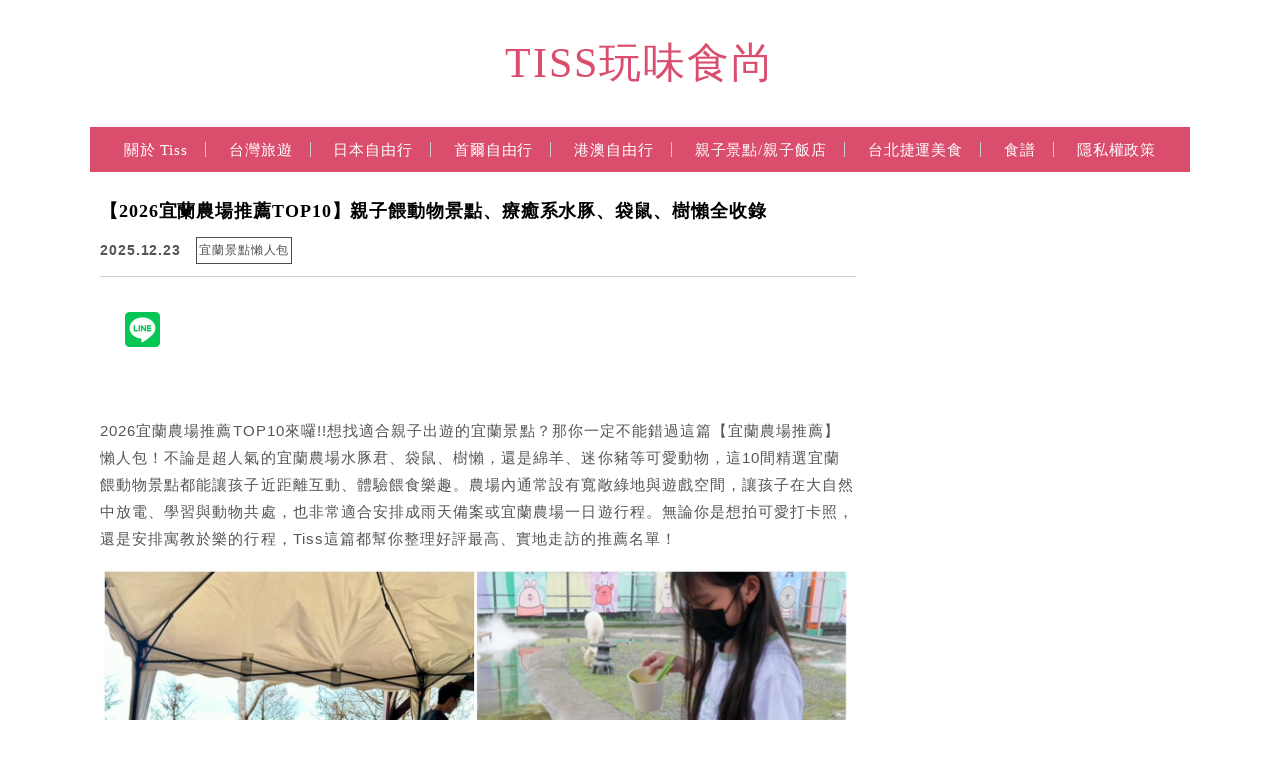

--- FILE ---
content_type: text/html; charset=UTF-8
request_url: https://tisshuang.com/blog/post/yilan-diy
body_size: 55089
content:
<!DOCTYPE html>

<!--[if IE 7 | IE 8]>

<html class="ie" lang="zh-TW" prefix="og: https://ogp.me/ns#">

<![endif]-->

<!--[if !(IE 7) | !(IE 8)  ]><!-->

<html lang="zh-TW" prefix="og: https://ogp.me/ns#" class="no-js">

<!--<![endif]-->

<head>

	<meta charset="UTF-8">

	<meta name="author" content="TISS玩味食尚" />

	<meta name="rating" content="general" />

	<meta name="viewport" content="width=device-width, initial-scale=1"/>

	<link rel="profile" href="https://gmpg.org/xfn/11">

	<link rel="alternate" title="RSS 2.0 訂閱最新文章" href="https://tisshuang.com/feed" />

	<link rel="pingback" href="https://tisshuang.com/xmlrpc.php">

	<!--[if lt IE 9]>

	<script src="//html5shiv.googlecode.com/svn/trunk/html5.js"></script>

	<![endif]-->

		<style>img:is([sizes="auto" i], [sizes^="auto," i]) { contain-intrinsic-size: 3000px 1500px }</style>
	
<!-- Search Engine Optimization by Rank Math - https://rankmath.com/ -->
<title>【2026宜蘭農場推薦TOP10】親子餵動物景點、療癒系水豚、袋鼠、樹懶全收錄 - TISS玩味食尚</title>
<meta name="robots" content="follow, index, max-snippet:-1, max-video-preview:-1, max-image-preview:large"/>
<link rel="canonical" href="https://tisshuang.com/blog/post/yilan-diy" />
<meta property="og:locale" content="zh_TW" />
<meta property="og:type" content="article" />
<meta property="og:title" content="【2026宜蘭農場推薦TOP10】親子餵動物景點、療癒系水豚、袋鼠、樹懶全收錄 - TISS玩味食尚" />
<meta property="og:description" content="2026宜蘭農場推薦TOP10來囉!!想找適合親子出遊的宜蘭景點？那你一定不能錯過這篇【宜蘭農場推薦】懶人包！ [&hellip;]" />
<meta property="og:url" content="https://tisshuang.com/blog/post/yilan-diy" />
<meta property="og:site_name" content="TISS玩味食尚" />
<meta property="article:publisher" content="https://www.facebook.com/shinytiss/" />
<meta property="article:tag" content="宜蘭景點" />
<meta property="article:tag" content="宜蘭親子景點" />
<meta property="article:tag" content="宜蘭親子觀光工廠" />
<meta property="article:tag" content="宜蘭DIY" />
<meta property="article:tag" content="宜蘭餵動物景點" />
<meta property="article:tag" content="宜蘭餵鹿" />
<meta property="article:tag" content="宜蘭農場" />
<meta property="article:tag" content="宜蘭餵動物" />
<meta property="article:tag" content="宜蘭水豚君" />
<meta property="article:tag" content="宜蘭動物農場" />
<meta property="article:section" content="宜蘭景點懶人包" />
<meta property="og:updated_time" content="2025-12-24T11:24:52+08:00" />
<meta property="og:image" content="https://tisshuang.com/wp-content/uploads/2025/01/S__63578114-1.jpg" />
<meta property="og:image:secure_url" content="https://tisshuang.com/wp-content/uploads/2025/01/S__63578114-1.jpg" />
<meta property="og:image:width" content="1567" />
<meta property="og:image:height" content="1045" />
<meta property="og:image:alt" content="宜蘭農場" />
<meta property="og:image:type" content="image/jpeg" />
<meta property="article:published_time" content="2025-12-23T08:00:22+08:00" />
<meta property="article:modified_time" content="2025-12-24T11:24:52+08:00" />
<meta name="twitter:card" content="summary_large_image" />
<meta name="twitter:title" content="【2026宜蘭農場推薦TOP10】親子餵動物景點、療癒系水豚、袋鼠、樹懶全收錄 - TISS玩味食尚" />
<meta name="twitter:description" content="2026宜蘭農場推薦TOP10來囉!!想找適合親子出遊的宜蘭景點？那你一定不能錯過這篇【宜蘭農場推薦】懶人包！ [&hellip;]" />
<meta name="twitter:image" content="https://tisshuang.com/wp-content/uploads/2025/01/S__63578114-1.jpg" />
<meta name="twitter:label1" content="Written by" />
<meta name="twitter:data1" content="tisshuang" />
<meta name="twitter:label2" content="Time to read" />
<meta name="twitter:data2" content="3 minutes" />
<script type="application/ld+json" class="rank-math-schema">{"@context":"https://schema.org","@graph":[{"@type":"Organization","@id":"https://tisshuang.com/#organization","name":"TISS\u73a9\u5473\u98df\u5c1a","url":"https://tisshuang.com/","sameAs":["https://www.facebook.com/shinytiss/"],"email":"tisshuang@gmail.com","logo":{"@type":"ImageObject","@id":"https://tisshuang.com/#logo","url":"https://tisshuang.com/wp-content/uploads/2024/04/S__40386619.jpg","contentUrl":"https://tisshuang.com/wp-content/uploads/2024/04/S__40386619.jpg","caption":"TISS\u73a9\u5473\u98df\u5c1a","inLanguage":"zh-TW","width":"300","height":"400"},"description":"\u6211\u662fTiss\uff0c\u559c\u6b61\u65c5\u904a\uff0c\u559c\u6b61\u7f8e\u98df\uff0c\u559c\u6b61\u5168\u5bb6\u4eba\u4e00\u8d77\u51fa\u904a\u7684\u611f\u89ba\uff01\r\n2006\u5e74\u958b\u59cb\u7528\u90e8\u843d\u683c\u7d00\u9304\u751f\u6d3b\uff0c\u7528\u5fc3\u5beb\u4e0b\u6211\u7684\u6bcf\u500b\u65c5\u7a0b\u3001\u751f\u6d3b\uff0c\u4e26\u6574\u7406\u6210\u61f6\u4eba\u5305\u7d66\u5927\u5bb6\u53c3\u8003\uff0c\u6b61\u8fce\u9080\u7d04!"},{"@type":"WebSite","@id":"https://tisshuang.com/#website","url":"https://tisshuang.com","name":"TISS\u73a9\u5473\u98df\u5c1a","alternateName":"TISS\u73a9\u5473\u98df\u5c1a","publisher":{"@id":"https://tisshuang.com/#organization"},"inLanguage":"zh-TW","potentialAction":{"@type":"SearchAction","target":"https://tisshuang.com/?s={search_term_string}","query-input":"required name=search_term_string"}},{"@type":"ImageObject","@id":"https://tisshuang.com/wp-content/uploads/2025/01/S__63578114-1.jpg","url":"https://tisshuang.com/wp-content/uploads/2025/01/S__63578114-1.jpg","width":"1567","height":"1045","inLanguage":"zh-TW"},{"@type":"BreadcrumbList","@id":"https://tisshuang.com/blog/post/yilan-diy#breadcrumb","itemListElement":[{"@type":"ListItem","position":"1","item":{"@id":"https://tisshuang.com/","name":"\u9996\u9801"}},{"@type":"ListItem","position":"2","item":{"@id":"https://tisshuang.com/blog/category/%e6%87%b6%e4%ba%ba%e5%8c%85","name":"\u61f6\u4eba\u5305"}},{"@type":"ListItem","position":"3","item":{"@id":"https://tisshuang.com/blog/category/%e6%87%b6%e4%ba%ba%e5%8c%85/%e5%ae%9c%e8%98%ad%e6%99%af%e9%bb%9e%e6%87%b6%e4%ba%ba%e5%8c%85","name":"\u5b9c\u862d\u666f\u9ede\u61f6\u4eba\u5305"}},{"@type":"ListItem","position":"4","item":{"@id":"https://tisshuang.com/blog/post/yilan-diy","name":"\u30102026\u5b9c\u862d\u8fb2\u5834\u63a8\u85a6TOP10\u3011\u89aa\u5b50\u9935\u52d5\u7269\u666f\u9ede\u3001\u7642\u7652\u7cfb\u6c34\u8c5a\u3001\u888b\u9f20\u3001\u6a39\u61f6\u5168\u6536\u9304"}}]},{"@type":"WebPage","@id":"https://tisshuang.com/blog/post/yilan-diy#webpage","url":"https://tisshuang.com/blog/post/yilan-diy","name":"\u30102026\u5b9c\u862d\u8fb2\u5834\u63a8\u85a6TOP10\u3011\u89aa\u5b50\u9935\u52d5\u7269\u666f\u9ede\u3001\u7642\u7652\u7cfb\u6c34\u8c5a\u3001\u888b\u9f20\u3001\u6a39\u61f6\u5168\u6536\u9304 - TISS\u73a9\u5473\u98df\u5c1a","datePublished":"2025-12-23T08:00:22+08:00","dateModified":"2025-12-24T11:24:52+08:00","isPartOf":{"@id":"https://tisshuang.com/#website"},"primaryImageOfPage":{"@id":"https://tisshuang.com/wp-content/uploads/2025/01/S__63578114-1.jpg"},"inLanguage":"zh-TW","breadcrumb":{"@id":"https://tisshuang.com/blog/post/yilan-diy#breadcrumb"}},{"@type":"Person","@id":"https://tisshuang.com/author/tisshuang","name":"tisshuang","description":"2006\u5e74\u958b\u59cb\u5beb\u90e8\u843d\u683c\uff0c\u5f9e\u98df\u8b5c\u3001\u7f8e\u98df\u3001\u65c5\u904a\u3001\u80b2\u5152\uff0c\u6c92\u4ec0\u9ebc\u539f\u56e0\uff0c\u53ea\u662f\u60f3\u7559\u4e0b\u56de\u61b6\uff0c\u628a\u4e00\u5207\u8a18\u9304\u4e0b\u4f86!","url":"https://tisshuang.com/author/tisshuang","image":{"@type":"ImageObject","@id":"https://secure.gravatar.com/avatar/8a953fe9b41090688732df45c4c7cc1415003427bb4f4beb2ef4d5c4b8868bef?s=96&amp;d=mm&amp;r=g","url":"https://secure.gravatar.com/avatar/8a953fe9b41090688732df45c4c7cc1415003427bb4f4beb2ef4d5c4b8868bef?s=96&amp;d=mm&amp;r=g","caption":"tisshuang","inLanguage":"zh-TW"},"worksFor":{"@id":"https://tisshuang.com/#organization"}},{"@type":"BlogPosting","headline":"\u30102026\u5b9c\u862d\u8fb2\u5834\u63a8\u85a6TOP10\u3011\u89aa\u5b50\u9935\u52d5\u7269\u666f\u9ede\u3001\u7642\u7652\u7cfb\u6c34\u8c5a\u3001\u888b\u9f20\u3001\u6a39\u61f6\u5168\u6536\u9304 - TISS\u73a9\u5473\u98df\u5c1a","keywords":"\u5b9c\u862d\u8fb2\u5834","datePublished":"2025-12-23T08:00:22+08:00","dateModified":"2025-12-24T11:24:52+08:00","articleSection":"\u5b9c\u862d\u666f\u9ede\u61f6\u4eba\u5305","author":{"@id":"https://tisshuang.com/author/tisshuang","name":"tisshuang"},"publisher":{"@id":"https://tisshuang.com/#organization"},"description":"2026\u5b9c\u862d\u8fb2\u5834\u63a8\u85a6TOP10\u4f86\u56c9!!\u60f3\u627e\u9069\u5408\u89aa\u5b50\u51fa\u904a\u7684\u5b9c\u862d\u666f\u9ede\uff1f\u90a3\u4f60\u4e00\u5b9a\u4e0d\u80fd\u932f\u904e\u9019\u7bc7\u3010\u5b9c\u862d\u8fb2\u5834\u63a8\u85a6\u3011\u61f6\u4eba\u5305\uff01\u4e0d\u8ad6\u662f\u8d85\u4eba\u6c23\u7684\u5b9c\u862d\u8fb2\u5834\u6c34\u8c5a\u541b\u3001\u888b\u9f20\u3001\u6a39\u61f6\uff0c\u9084\u662f\u7dbf\u7f8a\u3001\u8ff7\u4f60\u8c6c\u7b49\u53ef\u611b\u52d5\u7269\uff0c\u901910\u9593\u7cbe\u9078\u5b9c\u862d\u9935\u52d5\u7269\u666f\u9ede\u90fd\u80fd\u8b93\u5b69\u5b50\u8fd1\u8ddd\u96e2\u4e92\u52d5\u3001\u9ad4\u9a57\u9935\u98df\u6a02\u8da3\u3002\u8fb2\u5834\u5167\u901a\u5e38\u8a2d\u6709\u5bec\u655e\u7da0\u5730\u8207\u904a\u6232\u7a7a\u9593\uff0c\u8b93\u5b69\u5b50\u5728\u5927\u81ea\u7136\u4e2d\u653e\u96fb\u3001\u5b78\u7fd2\u8207\u52d5\u7269\u5171\u8655\uff0c\u4e5f\u975e\u5e38\u9069\u5408\u5b89\u6392\u6210\u96e8\u5929\u5099\u6848\u6216\u5b9c\u862d\u8fb2\u5834\u4e00\u65e5\u904a\u884c\u7a0b\u3002\u7121\u8ad6\u4f60\u662f\u60f3\u62cd\u53ef\u611b\u6253\u5361\u7167\uff0c\u9084\u662f\u5b89\u6392\u5bd3\u6559\u65bc\u6a02\u7684\u884c\u7a0b\uff0cTiss\u9019\u7bc7\u90fd\u5e6b\u4f60\u6574\u7406\u597d\u8a55\u6700\u9ad8\u3001\u5be6\u5730\u8d70\u8a2a\u7684\u63a8\u85a6\u540d\u55ae\uff01","name":"\u30102026\u5b9c\u862d\u8fb2\u5834\u63a8\u85a6TOP10\u3011\u89aa\u5b50\u9935\u52d5\u7269\u666f\u9ede\u3001\u7642\u7652\u7cfb\u6c34\u8c5a\u3001\u888b\u9f20\u3001\u6a39\u61f6\u5168\u6536\u9304 - TISS\u73a9\u5473\u98df\u5c1a","@id":"https://tisshuang.com/blog/post/yilan-diy#richSnippet","isPartOf":{"@id":"https://tisshuang.com/blog/post/yilan-diy#webpage"},"image":{"@id":"https://tisshuang.com/wp-content/uploads/2025/01/S__63578114-1.jpg"},"inLanguage":"zh-TW","mainEntityOfPage":{"@id":"https://tisshuang.com/blog/post/yilan-diy#webpage"}}]}</script>
<!-- /Rank Math WordPress SEO plugin -->

<link rel='dns-prefetch' href='//s0.wp.com' />
<link rel='dns-prefetch' href='//stats.wp.com' />
<link rel='dns-prefetch' href='//fonts.googleapis.com' />
<link rel='dns-prefetch' href='//use.fontawesome.com' />
<script type="text/javascript">
/* <![CDATA[ */
window._wpemojiSettings = {"baseUrl":"https:\/\/s.w.org\/images\/core\/emoji\/16.0.1\/72x72\/","ext":".png","svgUrl":"https:\/\/s.w.org\/images\/core\/emoji\/16.0.1\/svg\/","svgExt":".svg","source":{"concatemoji":"https:\/\/tisshuang.com\/wp-includes\/js\/wp-emoji-release.min.js?ver=6.8.3"}};
/*! This file is auto-generated */
!function(s,n){var o,i,e;function c(e){try{var t={supportTests:e,timestamp:(new Date).valueOf()};sessionStorage.setItem(o,JSON.stringify(t))}catch(e){}}function p(e,t,n){e.clearRect(0,0,e.canvas.width,e.canvas.height),e.fillText(t,0,0);var t=new Uint32Array(e.getImageData(0,0,e.canvas.width,e.canvas.height).data),a=(e.clearRect(0,0,e.canvas.width,e.canvas.height),e.fillText(n,0,0),new Uint32Array(e.getImageData(0,0,e.canvas.width,e.canvas.height).data));return t.every(function(e,t){return e===a[t]})}function u(e,t){e.clearRect(0,0,e.canvas.width,e.canvas.height),e.fillText(t,0,0);for(var n=e.getImageData(16,16,1,1),a=0;a<n.data.length;a++)if(0!==n.data[a])return!1;return!0}function f(e,t,n,a){switch(t){case"flag":return n(e,"\ud83c\udff3\ufe0f\u200d\u26a7\ufe0f","\ud83c\udff3\ufe0f\u200b\u26a7\ufe0f")?!1:!n(e,"\ud83c\udde8\ud83c\uddf6","\ud83c\udde8\u200b\ud83c\uddf6")&&!n(e,"\ud83c\udff4\udb40\udc67\udb40\udc62\udb40\udc65\udb40\udc6e\udb40\udc67\udb40\udc7f","\ud83c\udff4\u200b\udb40\udc67\u200b\udb40\udc62\u200b\udb40\udc65\u200b\udb40\udc6e\u200b\udb40\udc67\u200b\udb40\udc7f");case"emoji":return!a(e,"\ud83e\udedf")}return!1}function g(e,t,n,a){var r="undefined"!=typeof WorkerGlobalScope&&self instanceof WorkerGlobalScope?new OffscreenCanvas(300,150):s.createElement("canvas"),o=r.getContext("2d",{willReadFrequently:!0}),i=(o.textBaseline="top",o.font="600 32px Arial",{});return e.forEach(function(e){i[e]=t(o,e,n,a)}),i}function t(e){var t=s.createElement("script");t.src=e,t.defer=!0,s.head.appendChild(t)}"undefined"!=typeof Promise&&(o="wpEmojiSettingsSupports",i=["flag","emoji"],n.supports={everything:!0,everythingExceptFlag:!0},e=new Promise(function(e){s.addEventListener("DOMContentLoaded",e,{once:!0})}),new Promise(function(t){var n=function(){try{var e=JSON.parse(sessionStorage.getItem(o));if("object"==typeof e&&"number"==typeof e.timestamp&&(new Date).valueOf()<e.timestamp+604800&&"object"==typeof e.supportTests)return e.supportTests}catch(e){}return null}();if(!n){if("undefined"!=typeof Worker&&"undefined"!=typeof OffscreenCanvas&&"undefined"!=typeof URL&&URL.createObjectURL&&"undefined"!=typeof Blob)try{var e="postMessage("+g.toString()+"("+[JSON.stringify(i),f.toString(),p.toString(),u.toString()].join(",")+"));",a=new Blob([e],{type:"text/javascript"}),r=new Worker(URL.createObjectURL(a),{name:"wpTestEmojiSupports"});return void(r.onmessage=function(e){c(n=e.data),r.terminate(),t(n)})}catch(e){}c(n=g(i,f,p,u))}t(n)}).then(function(e){for(var t in e)n.supports[t]=e[t],n.supports.everything=n.supports.everything&&n.supports[t],"flag"!==t&&(n.supports.everythingExceptFlag=n.supports.everythingExceptFlag&&n.supports[t]);n.supports.everythingExceptFlag=n.supports.everythingExceptFlag&&!n.supports.flag,n.DOMReady=!1,n.readyCallback=function(){n.DOMReady=!0}}).then(function(){return e}).then(function(){var e;n.supports.everything||(n.readyCallback(),(e=n.source||{}).concatemoji?t(e.concatemoji):e.wpemoji&&e.twemoji&&(t(e.twemoji),t(e.wpemoji)))}))}((window,document),window._wpemojiSettings);
/* ]]> */
</script>
<!-- tisshuang.com is managing ads with Advanced Ads 2.0.16 – https://wpadvancedads.com/ --><script id="tissh-ready">
			window.advanced_ads_ready=function(e,a){a=a||"complete";var d=function(e){return"interactive"===a?"loading"!==e:"complete"===e};d(document.readyState)?e():document.addEventListener("readystatechange",(function(a){d(a.target.readyState)&&e()}),{once:"interactive"===a})},window.advanced_ads_ready_queue=window.advanced_ads_ready_queue||[];		</script>
		
<style id='wp-emoji-styles-inline-css' type='text/css'>

	img.wp-smiley, img.emoji {
		display: inline !important;
		border: none !important;
		box-shadow: none !important;
		height: 1em !important;
		width: 1em !important;
		margin: 0 0.07em !important;
		vertical-align: -0.1em !important;
		background: none !important;
		padding: 0 !important;
	}
</style>
<link rel='stylesheet' id='wp-block-library-css' href='https://tisshuang.com/wp-includes/css/dist/block-library/style.min.css?ver=6.8.3' type='text/css' media='all' />
<style id='classic-theme-styles-inline-css' type='text/css'>
/*! This file is auto-generated */
.wp-block-button__link{color:#fff;background-color:#32373c;border-radius:9999px;box-shadow:none;text-decoration:none;padding:calc(.667em + 2px) calc(1.333em + 2px);font-size:1.125em}.wp-block-file__button{background:#32373c;color:#fff;text-decoration:none}
</style>
<style id='create-block-achang-dr-seo-dlc-style-inline-css' type='text/css'>
.flex-grow{flex-grow:1}.achang-dr-seo-dlc-lazybag{padding:.4em}.achang-dr-seo-dlc-lazybag ul:not(.list-no-pic){list-style:none;padding-left:0}.achang-dr-seo-dlc-lazybag ul:not(.list-no-pic) li{list-style:none}.achang-dr-seo-dlc-lazybag figure{margin:0!important;overflow:hidden}.achang-dr-seo-dlc-lazybag .lazybag-img span{background-position:50%;background-size:cover;display:block;padding-top:75%}.achang-dr-seo-dlc-lazybag a,.achang-dr-seo-dlc-lazybag a:visited{color:inherit;text-decoration:none}.achang-dr-seo-dlc-lazybag a:hover{filter:brightness(1.02)}.achang-dr-seo-dlc-lazybag .lazy-title{font-size:1.2em;font-weight:700;margin:.2em 0 .6em}.achang-dr-seo-dlc-lazybag p{text-align:justify}.achang-dr-seo-dlc-lazybag .lazybag-content{margin-top:1em}.achang-dr-seo-dlc-lazybag .list-content li,.achang-dr-seo-dlc-lazybag .list-no-content li{align-items:center;display:flex}.achang-dr-seo-dlc-lazybag .list-content li:not(:last-of-type),.achang-dr-seo-dlc-lazybag .list-no-content li:not(:last-of-type){margin:0 0 16px}.achang-dr-seo-dlc-lazybag .list-content li .lazybag-img,.achang-dr-seo-dlc-lazybag .list-no-content li .lazybag-img{border:1px solid #e8e8e8;border-radius:4px;flex-shrink:0;margin:0 32px 0 0!important;max-width:210px!important;width:100%}.achang-dr-seo-dlc-lazybag .list-content li .lazy-title,.achang-dr-seo-dlc-lazybag .list-no-content li .lazy-title{flex-grow:1}.achang-dr-seo-dlc-lazybag .list-content li .lazybag-content:after,.achang-dr-seo-dlc-lazybag .list-no-content li .lazybag-content:after{border-bottom:1px solid #dbdbdb;content:"";display:block;margin:10px 0;width:18%}.achang-dr-seo-dlc-lazybag .list-block{list-style:none}.achang-dr-seo-dlc-lazybag .list-block li{border-radius:24px;box-shadow:0 0 6px 0 hsla(0,0%,45%,.25);padding:20px 26px}.achang-dr-seo-dlc-lazybag .list-block li:not(:last-of-type){margin:0 0 30px}.achang-dr-seo-dlc-lazybag .list-block .lazy-title{font-size:1.2em;margin-bottom:.6em}.achang-dr-seo-dlc-lazybag .list-block .lazybag-readmore{text-align:center}.achang-dr-seo-dlc-lazybag .list-slide{list-style:none}.achang-dr-seo-dlc-lazybag .list-slide li{border:1px solid #dbdbdb;border-radius:10px;position:relative}.achang-dr-seo-dlc-lazybag .list-slide li:not(:last-of-type){margin:0 0 30px}.achang-dr-seo-dlc-lazybag .list-slide li .lazy-title{background:rgba(0,0,0,.6);bottom:0;color:#fff;left:0;margin-bottom:0;padding:14px 16px;position:absolute;right:0;text-align:center}.achang-dr-seo-dlc-lazybag .list-grid,.achang-dr-seo-dlc-lazybag .list-grid-full{display:grid;gap:2.4em 1.8em;grid-template-columns:repeat(3,minmax(0,1fr));list-style:none}.achang-dr-seo-dlc-lazybag .list-grid .lazybag-readmore,.achang-dr-seo-dlc-lazybag .list-grid-full .lazybag-readmore{text-align:center}.achang-dr-seo-dlc-lazybag .list-grid-full{gap:1.4em 1em}.achang-dr-seo-dlc-lazybag .list-grid-full li{border-radius:10px;box-shadow:0 0 6.5px 0 hsla(0,0%,70%,.4);display:flex;flex-direction:column;padding:24px 14px}.achang-dr-seo-dlc-lazybag .list-magazine{list-style:none}.achang-dr-seo-dlc-lazybag .list-magazine li{margin-bottom:2.2em!important;position:relative}.achang-dr-seo-dlc-lazybag .list-magazine .lazybag-img{width:100%}.achang-dr-seo-dlc-lazybag .list-magazine .lazybag-img a{display:inline-block;width:57%}.achang-dr-seo-dlc-lazybag .list-magazine li .block{background-color:#fff;border-radius:10px;box-shadow:0 4px 4px 0 hsla(0,0%,70%,.25);padding:2em;position:absolute;top:50%;transform:translateY(-50%);width:54%}.achang-dr-seo-dlc-lazybag .list-magazine li:nth-of-type(2n) .lazybag-img{text-align:right}.achang-dr-seo-dlc-lazybag .list-magazine li:nth-of-type(odd) .block{right:0}.achang-dr-seo-dlc-lazybag .list-magazine li:nth-of-type(2n) .block{left:0}@media screen and (min-width:768px){.achang-dr-seo-dlc-lazybag .list-magazine .lazy-title-sm{display:none}}@media screen and (max-width:767px){.achang-dr-seo-dlc-lazybag figure{max-height:75vw}.achang-dr-seo-dlc-lazybag figure img{aspect-ratio:auto;height:auto}.achang-dr-seo-dlc-lazybag .list-grid,.achang-dr-seo-dlc-lazybag .list-grid-full{grid-template-columns:repeat(1,minmax(0,1fr))}.achang-dr-seo-dlc-lazybag .list-grid .lazy-title,.achang-dr-seo-dlc-lazybag .list-grid-full .lazy-title{text-align:center}.achang-dr-seo-dlc-lazybag .list-content li,.achang-dr-seo-dlc-lazybag .list-no-content li{display:block}.achang-dr-seo-dlc-lazybag .list-content li .lazybag-img,.achang-dr-seo-dlc-lazybag .list-no-content li .lazybag-img{margin:0!important;max-width:none!important}.achang-dr-seo-dlc-lazybag .list-magazine .lazy-title{display:none}.achang-dr-seo-dlc-lazybag .list-magazine .lazybag-img a{width:100%}.achang-dr-seo-dlc-lazybag .list-magazine li{background-color:#fff;border-radius:10px;box-shadow:0 4px 4px 0 hsla(0,0%,70%,.25);padding:2em 1em}.achang-dr-seo-dlc-lazybag .list-magazine li .block{background:none;box-shadow:none;padding:0;position:relative;transform:none;width:auto}.achang-dr-seo-dlc-lazybag .list-magazine .lazybag-content p{color:#9e9e9e}.achang-dr-seo-dlc-lazybag .list-magazine .lazybag-readmore{text-align:center}}

</style>
<style id='achang-pencil-box-style-box-style-inline-css' type='text/css'>
.apb-highlighter-highlight{background:linear-gradient(to top,var(--apb-highlighter-color,#fff59d) 60%,transparent 60%);padding:2px 4px}.apb-highlighter-highlight,.apb-highlighter-line{border-radius:2px;-webkit-box-decoration-break:clone;box-decoration-break:clone;display:inline}.apb-highlighter-line{background:linear-gradient(transparent 40%,hsla(0,0%,100%,0) 40%,var(--apb-highlighter-color,#ccff90) 50%,transparent 70%);padding:3px 6px}.apb-underline{background:transparent;-webkit-box-decoration-break:clone;box-decoration-break:clone;display:inline;padding-bottom:2px;text-decoration:none}.apb-underline-normal{border-bottom:2px solid var(--apb-underline-color,red);padding-bottom:3px}.apb-underline-wavy{text-decoration-color:var(--apb-underline-color,red);text-decoration-line:underline;-webkit-text-decoration-skip-ink:none;text-decoration-skip-ink:none;text-decoration-style:wavy;text-decoration-thickness:2px;text-underline-offset:3px}.apb-underline-dashed{border-bottom:2px dashed var(--apb-underline-color,red);padding-bottom:3px}.apb-underline-crayon{background:linear-gradient(transparent 40%,hsla(0,0%,100%,0) 40%,var(--apb-underline-color,red) 90%,transparent 95%);border-radius:3px;padding:3px 6px;position:relative}.apb-font-size{display:inline}.apb-style-box{margin:1em 0;position:relative}.apb-style-box .apb-box-title{align-items:center;color:var(--apb-title-color,inherit);display:flex;font-size:var(--apb-title-font-size,1.2em);font-weight:700}.apb-style-box .apb-box-title .apb-title-icon{font-size:1em;margin-right:10px}.apb-style-box .apb-box-title .apb-title-text{flex-grow:1}.apb-style-box .apb-box-content>:first-child{margin-top:0}.apb-style-box .apb-box-content>:last-child{margin-bottom:0}.apb-layout-info{border-color:var(--apb-box-color,#ddd);border-radius:4px;border-style:var(--apb-border-line-style,solid);border-width:var(--apb-border-width,2px)}.apb-layout-info .apb-box-title{background-color:var(--apb-box-color,#ddd);color:var(--apb-title-color,#333);padding:10px 15px}.apb-layout-info .apb-box-content{background-color:#fff;padding:15px}.apb-layout-alert{border:1px solid transparent;border-radius:.375rem;padding:1rem}.apb-layout-alert .apb-box-content,.apb-layout-alert .apb-box-title{background:transparent;padding:0}.apb-layout-alert .apb-box-title{margin-bottom:.5rem}.apb-layout-alert.apb-alert-type-custom{background-color:var(--apb-box-color,#cfe2ff);border-color:var(--apb-border-color,#9ec5fe);border-style:var(--apb-border-line-style,solid);border-width:var(--apb-border-width,1px);color:var(--apb-title-color,#333)}.apb-layout-alert.apb-alert-type-custom .apb-box-title{color:var(--apb-title-color,#333)}.apb-layout-alert.apb-alert-type-info{background-color:#cfe2ff;border-color:#9ec5fe;color:#0a58ca}.apb-layout-alert.apb-alert-type-info .apb-box-title{color:var(--apb-title-color,#0a58ca)}.apb-layout-alert.apb-alert-type-success{background-color:#d1e7dd;border-color:#a3cfbb;color:#146c43}.apb-layout-alert.apb-alert-type-success .apb-box-title{color:var(--apb-title-color,#146c43)}.apb-layout-alert.apb-alert-type-warning{background-color:#fff3cd;border-color:#ffecb5;color:#664d03}.apb-layout-alert.apb-alert-type-warning .apb-box-title{color:var(--apb-title-color,#664d03)}.apb-layout-alert.apb-alert-type-danger{background-color:#f8d7da;border-color:#f1aeb5;color:#842029}.apb-layout-alert.apb-alert-type-danger .apb-box-title{color:var(--apb-title-color,#842029)}.apb-layout-morandi-alert{background-color:var(--apb-box-color,#f7f4eb);border:1px solid var(--apb-box-color,#f7f4eb);border-left:var(--apb-border-width,4px) solid var(--apb-border-color,#d9d2c6);border-radius:.375rem;box-shadow:0 1px 2px 0 rgba(0,0,0,.05);padding:1rem}.apb-layout-morandi-alert .apb-box-title{background:transparent;color:var(--apb-title-color,#2d3748);font-size:var(--apb-title-font-size,1em);font-weight:700;margin-bottom:.25rem;padding:0}.apb-layout-morandi-alert .apb-box-content{background:transparent;color:#4a5568;padding:0}.apb-layout-centered-title{background-color:#fff;border-color:var(--apb-box-color,#ddd);border-radius:4px;border-style:var(--apb-border-line-style,solid);border-width:var(--apb-border-width,2px);margin-top:1.5em;padding:25px 15px 15px;position:relative}.apb-layout-centered-title .apb-box-title{background:var(--apb-title-bg-color,#fff);color:var(--apb-title-color,var(--apb-box-color,#333));left:20px;padding:0 10px;position:absolute;top:-.8em}.apb-layout-centered-title .apb-box-content{background:transparent;padding:0}.wp-block-achang-pencil-box-code-box{border-radius:8px;box-shadow:0 2px 8px rgba(0,0,0,.1);font-family:Consolas,Monaco,Courier New,monospace;margin:1.5em 0;overflow:hidden;position:relative}.wp-block-achang-pencil-box-code-box .apb-code-box-header{align-items:center;border-bottom:1px solid;display:flex;font-size:13px;font-weight:500;justify-content:space-between;padding:12px 16px;position:relative}.wp-block-achang-pencil-box-code-box .apb-code-box-header .apb-code-language{font-family:-apple-system,BlinkMacSystemFont,Segoe UI,Roboto,sans-serif}.wp-block-achang-pencil-box-code-box .apb-code-content-wrapper{background:transparent;display:flex;max-height:500px;overflow:hidden;position:relative}.wp-block-achang-pencil-box-code-box .apb-line-numbers{border-right:1px solid;flex-shrink:0;font-size:14px;line-height:1.5;min-width:50px;overflow-y:auto;padding:16px 8px;text-align:right;-webkit-user-select:none;-moz-user-select:none;user-select:none;-ms-overflow-style:none;position:relative;scrollbar-width:none;z-index:1}.wp-block-achang-pencil-box-code-box .apb-line-numbers::-webkit-scrollbar{display:none}.wp-block-achang-pencil-box-code-box .apb-line-numbers .apb-line-number{display:block;line-height:1.5;white-space:nowrap}.wp-block-achang-pencil-box-code-box .apb-code-box-content{background:transparent;flex:1;font-size:14px;line-height:1.5;margin:0;min-width:0;overflow:auto;padding:16px;position:relative;white-space:pre!important;z-index:0}.wp-block-achang-pencil-box-code-box .apb-code-box-content code{background:transparent;border:none;display:block;font-family:inherit;font-size:inherit;line-height:inherit;margin:0;overflow-wrap:normal!important;padding:0;white-space:pre!important;word-break:normal!important}.wp-block-achang-pencil-box-code-box .apb-code-box-content code .token{display:inline}.wp-block-achang-pencil-box-code-box .apb-copy-button{background:transparent;border:1px solid;border-radius:4px;cursor:pointer;font-family:-apple-system,BlinkMacSystemFont,Segoe UI,Roboto,sans-serif;font-size:12px;padding:6px 12px;transition:all .2s ease}.wp-block-achang-pencil-box-code-box .apb-copy-button:hover{opacity:.8}.wp-block-achang-pencil-box-code-box .apb-copy-button:active{transform:scale(.95)}.wp-block-achang-pencil-box-code-box .apb-copy-button.apb-copy-success{animation:copySuccess .6s ease;background-color:#d4edda!important;border-color:#28a745!important;color:#155724!important}.wp-block-achang-pencil-box-code-box .apb-copy-button.apb-copy-error{animation:copyError .6s ease;background-color:#f8d7da!important;border-color:#dc3545!important;color:#721c24!important}.wp-block-achang-pencil-box-code-box .apb-copy-button-standalone{position:absolute;right:12px;top:12px;z-index:1}.apb-code-style-style-1{background:#f8f9fa;border:1px solid #e9ecef}.apb-code-style-style-1 .apb-code-box-header{background:#fff;border-bottom-color:#dee2e6;color:#495057}.apb-code-style-style-1 .apb-line-numbers{background:#f1f3f4;border-right-color:#dee2e6;color:#6c757d}.apb-code-style-style-1 .apb-code-box-content{background:#fff;color:#212529;text-shadow:none}.apb-code-style-style-1 .apb-code-box-content code[class*=language-]{text-shadow:none}.apb-code-style-style-1 .apb-copy-button{background:hsla(0,0%,100%,.8);border-color:#6c757d;color:#495057}.apb-code-style-style-1 .apb-copy-button:hover{background:#f8f9fa;border-color:#495057}.apb-code-style-style-1 .apb-copy-button.apb-copy-success{background:#d4edda;border-color:#28a745;color:#155724}.apb-code-style-style-1 .apb-copy-button.apb-copy-error{background:#f8d7da;border-color:#dc3545;color:#721c24}.apb-code-style-style-1 code .token.cdata,.apb-code-style-style-1 code .token.comment,.apb-code-style-style-1 code .token.doctype,.apb-code-style-style-1 code .token.prolog{color:#5a6b73}.apb-code-style-style-1 code .token.punctuation{color:#666}.apb-code-style-style-1 code .token.boolean,.apb-code-style-style-1 code .token.constant,.apb-code-style-style-1 code .token.deleted,.apb-code-style-style-1 code .token.number,.apb-code-style-style-1 code .token.property,.apb-code-style-style-1 code .token.symbol,.apb-code-style-style-1 code .token.tag{color:#d73a49}.apb-code-style-style-1 code .token.attr-name,.apb-code-style-style-1 code .token.builtin,.apb-code-style-style-1 code .token.char,.apb-code-style-style-1 code .token.inserted,.apb-code-style-style-1 code .token.selector,.apb-code-style-style-1 code .token.string{color:#22863a}.apb-code-style-style-1 code .token.entity,.apb-code-style-style-1 code .token.operator,.apb-code-style-style-1 code .token.url{color:#6f42c1}.apb-code-style-style-1 code .token.atrule,.apb-code-style-style-1 code .token.attr-value,.apb-code-style-style-1 code .token.keyword{color:#005cc5}.apb-code-style-style-1 code .token.class-name,.apb-code-style-style-1 code .token.function{color:#6f42c1}.apb-code-style-style-1 code .token.important,.apb-code-style-style-1 code .token.regex,.apb-code-style-style-1 code .token.variable{color:#e36209}.apb-code-style-style-2{background:#1e1e1e;border:1px solid #333}.apb-code-style-style-2 .apb-code-box-header{background:#2d2d30;border-bottom-color:#3e3e42;color:#ccc}.apb-code-style-style-2 .apb-line-numbers{background:#252526;border-right-color:#3e3e42;color:#858585}.apb-code-style-style-2 .apb-code-box-content{background:#1e1e1e;color:#f0f0f0}.apb-code-style-style-2 .apb-copy-button{background:rgba(45,45,48,.8);border-color:#6c6c6c;color:#ccc}.apb-code-style-style-2 .apb-copy-button:hover{background:#3e3e42;border-color:#ccc}.apb-code-style-style-2 .apb-copy-button.apb-copy-success{background:#0e5132;border-color:#28a745;color:#d4edda}.apb-code-style-style-2 .apb-copy-button.apb-copy-error{background:#58151c;border-color:#dc3545;color:#f8d7da}.apb-code-style-style-2 code .token.cdata,.apb-code-style-style-2 code .token.comment,.apb-code-style-style-2 code .token.doctype,.apb-code-style-style-2 code .token.prolog{color:#6a9955}.apb-code-style-style-2 code .token.punctuation{color:#d4d4d4}.apb-code-style-style-2 code .token.boolean,.apb-code-style-style-2 code .token.constant,.apb-code-style-style-2 code .token.deleted,.apb-code-style-style-2 code .token.number,.apb-code-style-style-2 code .token.property,.apb-code-style-style-2 code .token.symbol,.apb-code-style-style-2 code .token.tag{color:#b5cea8}.apb-code-style-style-2 code .token.attr-name,.apb-code-style-style-2 code .token.builtin,.apb-code-style-style-2 code .token.char,.apb-code-style-style-2 code .token.inserted,.apb-code-style-style-2 code .token.selector,.apb-code-style-style-2 code .token.string{color:#ce9178}.apb-code-style-style-2 code .token.entity,.apb-code-style-style-2 code .token.operator,.apb-code-style-style-2 code .token.url{color:#d4d4d4}.apb-code-style-style-2 code .token.atrule,.apb-code-style-style-2 code .token.attr-value,.apb-code-style-style-2 code .token.keyword{color:#569cd6}.apb-code-style-style-2 code .token.class-name,.apb-code-style-style-2 code .token.function{color:#dcdcaa}.apb-code-style-style-2 code .token.important,.apb-code-style-style-2 code .token.regex,.apb-code-style-style-2 code .token.variable{color:#ff8c00}@keyframes copySuccess{0%{transform:scale(1)}50%{background-color:#28a745;color:#fff;transform:scale(1.1)}to{transform:scale(1)}}@keyframes copyError{0%{transform:translateX(0)}25%{transform:translateX(-5px)}75%{transform:translateX(5px)}to{transform:translateX(0)}}@media(max-width:768px){.wp-block-achang-pencil-box-code-box .apb-code-box-header{font-size:12px;padding:10px 12px}.wp-block-achang-pencil-box-code-box .apb-line-numbers{font-size:11px;min-width:35px;padding:12px 6px}.wp-block-achang-pencil-box-code-box .apb-code-box-content{font-size:13px;padding:12px}.wp-block-achang-pencil-box-code-box .apb-copy-button{font-size:11px;padding:4px 8px}}@media print{.wp-block-achang-pencil-box-code-box{border:1px solid #000;box-shadow:none}.wp-block-achang-pencil-box-code-box .apb-copy-button{display:none}.wp-block-achang-pencil-box-code-box .apb-code-content-wrapper{max-height:none;overflow:visible}}

</style>
<link rel='stylesheet' id='mediaelement-css' href='https://tisshuang.com/wp-includes/js/mediaelement/mediaelementplayer-legacy.min.css?ver=4.2.17' type='text/css' media='all' />
<link rel='stylesheet' id='wp-mediaelement-css' href='https://tisshuang.com/wp-includes/js/mediaelement/wp-mediaelement.min.css?ver=6.8.3' type='text/css' media='all' />
<style id='jetpack-sharing-buttons-style-inline-css' type='text/css'>
.jetpack-sharing-buttons__services-list{display:flex;flex-direction:row;flex-wrap:wrap;gap:0;list-style-type:none;margin:5px;padding:0}.jetpack-sharing-buttons__services-list.has-small-icon-size{font-size:12px}.jetpack-sharing-buttons__services-list.has-normal-icon-size{font-size:16px}.jetpack-sharing-buttons__services-list.has-large-icon-size{font-size:24px}.jetpack-sharing-buttons__services-list.has-huge-icon-size{font-size:36px}@media print{.jetpack-sharing-buttons__services-list{display:none!important}}.editor-styles-wrapper .wp-block-jetpack-sharing-buttons{gap:0;padding-inline-start:0}ul.jetpack-sharing-buttons__services-list.has-background{padding:1.25em 2.375em}
</style>
<style id='font-awesome-svg-styles-default-inline-css' type='text/css'>
.svg-inline--fa {
  display: inline-block;
  height: 1em;
  overflow: visible;
  vertical-align: -.125em;
}
</style>
<link rel='stylesheet' id='font-awesome-svg-styles-css' href='https://tisshuang.com/wp-content/uploads/font-awesome/v5.11.2/css/svg-with-js.css' type='text/css' media='all' />
<style id='font-awesome-svg-styles-inline-css' type='text/css'>
   .wp-block-font-awesome-icon svg::before,
   .wp-rich-text-font-awesome-icon svg::before {content: unset;}
</style>
<style id='global-styles-inline-css' type='text/css'>
:root{--wp--preset--aspect-ratio--square: 1;--wp--preset--aspect-ratio--4-3: 4/3;--wp--preset--aspect-ratio--3-4: 3/4;--wp--preset--aspect-ratio--3-2: 3/2;--wp--preset--aspect-ratio--2-3: 2/3;--wp--preset--aspect-ratio--16-9: 16/9;--wp--preset--aspect-ratio--9-16: 9/16;--wp--preset--color--black: #000000;--wp--preset--color--cyan-bluish-gray: #abb8c3;--wp--preset--color--white: #ffffff;--wp--preset--color--pale-pink: #f78da7;--wp--preset--color--vivid-red: #cf2e2e;--wp--preset--color--luminous-vivid-orange: #ff6900;--wp--preset--color--luminous-vivid-amber: #fcb900;--wp--preset--color--light-green-cyan: #7bdcb5;--wp--preset--color--vivid-green-cyan: #00d084;--wp--preset--color--pale-cyan-blue: #8ed1fc;--wp--preset--color--vivid-cyan-blue: #0693e3;--wp--preset--color--vivid-purple: #9b51e0;--wp--preset--gradient--vivid-cyan-blue-to-vivid-purple: linear-gradient(135deg,rgba(6,147,227,1) 0%,rgb(155,81,224) 100%);--wp--preset--gradient--light-green-cyan-to-vivid-green-cyan: linear-gradient(135deg,rgb(122,220,180) 0%,rgb(0,208,130) 100%);--wp--preset--gradient--luminous-vivid-amber-to-luminous-vivid-orange: linear-gradient(135deg,rgba(252,185,0,1) 0%,rgba(255,105,0,1) 100%);--wp--preset--gradient--luminous-vivid-orange-to-vivid-red: linear-gradient(135deg,rgba(255,105,0,1) 0%,rgb(207,46,46) 100%);--wp--preset--gradient--very-light-gray-to-cyan-bluish-gray: linear-gradient(135deg,rgb(238,238,238) 0%,rgb(169,184,195) 100%);--wp--preset--gradient--cool-to-warm-spectrum: linear-gradient(135deg,rgb(74,234,220) 0%,rgb(151,120,209) 20%,rgb(207,42,186) 40%,rgb(238,44,130) 60%,rgb(251,105,98) 80%,rgb(254,248,76) 100%);--wp--preset--gradient--blush-light-purple: linear-gradient(135deg,rgb(255,206,236) 0%,rgb(152,150,240) 100%);--wp--preset--gradient--blush-bordeaux: linear-gradient(135deg,rgb(254,205,165) 0%,rgb(254,45,45) 50%,rgb(107,0,62) 100%);--wp--preset--gradient--luminous-dusk: linear-gradient(135deg,rgb(255,203,112) 0%,rgb(199,81,192) 50%,rgb(65,88,208) 100%);--wp--preset--gradient--pale-ocean: linear-gradient(135deg,rgb(255,245,203) 0%,rgb(182,227,212) 50%,rgb(51,167,181) 100%);--wp--preset--gradient--electric-grass: linear-gradient(135deg,rgb(202,248,128) 0%,rgb(113,206,126) 100%);--wp--preset--gradient--midnight: linear-gradient(135deg,rgb(2,3,129) 0%,rgb(40,116,252) 100%);--wp--preset--font-size--small: 13px;--wp--preset--font-size--medium: 20px;--wp--preset--font-size--large: 36px;--wp--preset--font-size--x-large: 42px;--wp--preset--spacing--20: 0.44rem;--wp--preset--spacing--30: 0.67rem;--wp--preset--spacing--40: 1rem;--wp--preset--spacing--50: 1.5rem;--wp--preset--spacing--60: 2.25rem;--wp--preset--spacing--70: 3.38rem;--wp--preset--spacing--80: 5.06rem;--wp--preset--shadow--natural: 6px 6px 9px rgba(0, 0, 0, 0.2);--wp--preset--shadow--deep: 12px 12px 50px rgba(0, 0, 0, 0.4);--wp--preset--shadow--sharp: 6px 6px 0px rgba(0, 0, 0, 0.2);--wp--preset--shadow--outlined: 6px 6px 0px -3px rgba(255, 255, 255, 1), 6px 6px rgba(0, 0, 0, 1);--wp--preset--shadow--crisp: 6px 6px 0px rgba(0, 0, 0, 1);}:where(.is-layout-flex){gap: 0.5em;}:where(.is-layout-grid){gap: 0.5em;}body .is-layout-flex{display: flex;}.is-layout-flex{flex-wrap: wrap;align-items: center;}.is-layout-flex > :is(*, div){margin: 0;}body .is-layout-grid{display: grid;}.is-layout-grid > :is(*, div){margin: 0;}:where(.wp-block-columns.is-layout-flex){gap: 2em;}:where(.wp-block-columns.is-layout-grid){gap: 2em;}:where(.wp-block-post-template.is-layout-flex){gap: 1.25em;}:where(.wp-block-post-template.is-layout-grid){gap: 1.25em;}.has-black-color{color: var(--wp--preset--color--black) !important;}.has-cyan-bluish-gray-color{color: var(--wp--preset--color--cyan-bluish-gray) !important;}.has-white-color{color: var(--wp--preset--color--white) !important;}.has-pale-pink-color{color: var(--wp--preset--color--pale-pink) !important;}.has-vivid-red-color{color: var(--wp--preset--color--vivid-red) !important;}.has-luminous-vivid-orange-color{color: var(--wp--preset--color--luminous-vivid-orange) !important;}.has-luminous-vivid-amber-color{color: var(--wp--preset--color--luminous-vivid-amber) !important;}.has-light-green-cyan-color{color: var(--wp--preset--color--light-green-cyan) !important;}.has-vivid-green-cyan-color{color: var(--wp--preset--color--vivid-green-cyan) !important;}.has-pale-cyan-blue-color{color: var(--wp--preset--color--pale-cyan-blue) !important;}.has-vivid-cyan-blue-color{color: var(--wp--preset--color--vivid-cyan-blue) !important;}.has-vivid-purple-color{color: var(--wp--preset--color--vivid-purple) !important;}.has-black-background-color{background-color: var(--wp--preset--color--black) !important;}.has-cyan-bluish-gray-background-color{background-color: var(--wp--preset--color--cyan-bluish-gray) !important;}.has-white-background-color{background-color: var(--wp--preset--color--white) !important;}.has-pale-pink-background-color{background-color: var(--wp--preset--color--pale-pink) !important;}.has-vivid-red-background-color{background-color: var(--wp--preset--color--vivid-red) !important;}.has-luminous-vivid-orange-background-color{background-color: var(--wp--preset--color--luminous-vivid-orange) !important;}.has-luminous-vivid-amber-background-color{background-color: var(--wp--preset--color--luminous-vivid-amber) !important;}.has-light-green-cyan-background-color{background-color: var(--wp--preset--color--light-green-cyan) !important;}.has-vivid-green-cyan-background-color{background-color: var(--wp--preset--color--vivid-green-cyan) !important;}.has-pale-cyan-blue-background-color{background-color: var(--wp--preset--color--pale-cyan-blue) !important;}.has-vivid-cyan-blue-background-color{background-color: var(--wp--preset--color--vivid-cyan-blue) !important;}.has-vivid-purple-background-color{background-color: var(--wp--preset--color--vivid-purple) !important;}.has-black-border-color{border-color: var(--wp--preset--color--black) !important;}.has-cyan-bluish-gray-border-color{border-color: var(--wp--preset--color--cyan-bluish-gray) !important;}.has-white-border-color{border-color: var(--wp--preset--color--white) !important;}.has-pale-pink-border-color{border-color: var(--wp--preset--color--pale-pink) !important;}.has-vivid-red-border-color{border-color: var(--wp--preset--color--vivid-red) !important;}.has-luminous-vivid-orange-border-color{border-color: var(--wp--preset--color--luminous-vivid-orange) !important;}.has-luminous-vivid-amber-border-color{border-color: var(--wp--preset--color--luminous-vivid-amber) !important;}.has-light-green-cyan-border-color{border-color: var(--wp--preset--color--light-green-cyan) !important;}.has-vivid-green-cyan-border-color{border-color: var(--wp--preset--color--vivid-green-cyan) !important;}.has-pale-cyan-blue-border-color{border-color: var(--wp--preset--color--pale-cyan-blue) !important;}.has-vivid-cyan-blue-border-color{border-color: var(--wp--preset--color--vivid-cyan-blue) !important;}.has-vivid-purple-border-color{border-color: var(--wp--preset--color--vivid-purple) !important;}.has-vivid-cyan-blue-to-vivid-purple-gradient-background{background: var(--wp--preset--gradient--vivid-cyan-blue-to-vivid-purple) !important;}.has-light-green-cyan-to-vivid-green-cyan-gradient-background{background: var(--wp--preset--gradient--light-green-cyan-to-vivid-green-cyan) !important;}.has-luminous-vivid-amber-to-luminous-vivid-orange-gradient-background{background: var(--wp--preset--gradient--luminous-vivid-amber-to-luminous-vivid-orange) !important;}.has-luminous-vivid-orange-to-vivid-red-gradient-background{background: var(--wp--preset--gradient--luminous-vivid-orange-to-vivid-red) !important;}.has-very-light-gray-to-cyan-bluish-gray-gradient-background{background: var(--wp--preset--gradient--very-light-gray-to-cyan-bluish-gray) !important;}.has-cool-to-warm-spectrum-gradient-background{background: var(--wp--preset--gradient--cool-to-warm-spectrum) !important;}.has-blush-light-purple-gradient-background{background: var(--wp--preset--gradient--blush-light-purple) !important;}.has-blush-bordeaux-gradient-background{background: var(--wp--preset--gradient--blush-bordeaux) !important;}.has-luminous-dusk-gradient-background{background: var(--wp--preset--gradient--luminous-dusk) !important;}.has-pale-ocean-gradient-background{background: var(--wp--preset--gradient--pale-ocean) !important;}.has-electric-grass-gradient-background{background: var(--wp--preset--gradient--electric-grass) !important;}.has-midnight-gradient-background{background: var(--wp--preset--gradient--midnight) !important;}.has-small-font-size{font-size: var(--wp--preset--font-size--small) !important;}.has-medium-font-size{font-size: var(--wp--preset--font-size--medium) !important;}.has-large-font-size{font-size: var(--wp--preset--font-size--large) !important;}.has-x-large-font-size{font-size: var(--wp--preset--font-size--x-large) !important;}
:where(.wp-block-post-template.is-layout-flex){gap: 1.25em;}:where(.wp-block-post-template.is-layout-grid){gap: 1.25em;}
:where(.wp-block-columns.is-layout-flex){gap: 2em;}:where(.wp-block-columns.is-layout-grid){gap: 2em;}
:root :where(.wp-block-pullquote){font-size: 1.5em;line-height: 1.6;}
</style>
<link rel='stylesheet' id='achang-ft-btn-css' href='https://tisshuang.com/wp-content/plugins/achang-ft-btn/css/style.css?ver=1762320804' type='text/css' media='all' />
<link rel='stylesheet' id='achang-pencil-box-css' href='https://tisshuang.com/wp-content/plugins/achang-pencil-box/public/css/achang-pencil-box-public.css?ver=1.9.3.1762320812.1.2.17.5' type='text/css' media='all' />
<link rel='stylesheet' id='atd-public-style-css' href='https://tisshuang.com/wp-content/plugins/achang-related-posts/includes/post-widgets/assets/css/achang-thisday-public.css?ver=1.1.7' type='text/css' media='all' />
<link rel='stylesheet' id='achang-related-posts-css-css' href='https://tisshuang.com/wp-content/plugins/achang-related-posts/style.min.css?ver=1768289853' type='text/css' media='all' />
<link rel='stylesheet' id='achang_pt-frontend-css-css' href='https://tisshuang.com/wp-content/plugins/achang-related-posts/includes/PostTree/assets/css/frontend.css?ver=1768289853' type='text/css' media='all' />
<link rel='stylesheet' id='achang_pt-category-tree-css-css' href='https://tisshuang.com/wp-content/plugins/achang-related-posts/includes/PostTree/assets/css/category-tree.css?ver=1768289853' type='text/css' media='all' />
<link rel='stylesheet' id='achang_pt-shortcode-css-css' href='https://tisshuang.com/wp-content/plugins/achang-related-posts/includes/PostTree/assets/css/shortcode.css?ver=1768289853' type='text/css' media='all' />
<link rel='stylesheet' id='ez-toc-css' href='https://tisshuang.com/wp-content/plugins/easy-table-of-contents/assets/css/screen.min.css?ver=2.0.80' type='text/css' media='all' />
<style id='ez-toc-inline-css' type='text/css'>
div#ez-toc-container .ez-toc-title {font-size: 120%;}div#ez-toc-container .ez-toc-title {font-weight: 500;}div#ez-toc-container ul li , div#ez-toc-container ul li a {font-size: 16px;}div#ez-toc-container ul li , div#ez-toc-container ul li a {font-weight: 500;}div#ez-toc-container nav ul ul li {font-size: 90%;}.ez-toc-box-title {font-weight: bold; margin-bottom: 10px; text-align: center; text-transform: uppercase; letter-spacing: 1px; color: #666; padding-bottom: 5px;position:absolute;top:-4%;left:5%;background-color: inherit;transition: top 0.3s ease;}.ez-toc-box-title.toc-closed {top:-25%;}
.ez-toc-container-direction {direction: ltr;}.ez-toc-counter ul{counter-reset: item ;}.ez-toc-counter nav ul li a::before {content: counters(item, '.', decimal) '. ';display: inline-block;counter-increment: item;flex-grow: 0;flex-shrink: 0;margin-right: .2em; float: left; }.ez-toc-widget-direction {direction: ltr;}.ez-toc-widget-container ul{counter-reset: item ;}.ez-toc-widget-container nav ul li a::before {content: counters(item, '.', decimal) '. ';display: inline-block;counter-increment: item;flex-grow: 0;flex-shrink: 0;margin-right: .2em; float: left; }
</style>
<link rel="preload" href="//fonts.googleapis.com/css?family=Lato:100|Lora&#038;display=swap&#038;ver=6.8.3" as="style" onload="this.onload=null;this.rel='stylesheet'" data-handle="googleFonts" media="all" /><noscript><link rel='stylesheet' id='googleFonts-css' href='//fonts.googleapis.com/css?family=Lato%3A100%7CLora&#038;display=swap&#038;ver=6.8.3' type='text/css' media='all' />
</noscript><link rel='stylesheet' id='achang-icon-css' href='https://tisshuang.com/wp-content/themes/achang-quill/img/icon-font/style.css?ver=6.8.3' type='text/css' media='all' />
<link rel='stylesheet' id='achang-style-css' href='https://tisshuang.com/wp-content/themes/achang-quill/css/style.min.css?ver=1.2.17.5' type='text/css' media='all' />
<link rel='stylesheet' id='fa-icon-css' href='https://tisshuang.com/wp-content/themes/achang-quill/fafaicon/css/all.min.css?ver=6.8.3' type='text/css' media='all' />
<link rel='stylesheet' id='achang_theme-style-rwd-css' href='https://tisshuang.com/wp-content/themes/achang-quill/css/style.rwd.min.css?ver=1.2.17.5' type='text/css' media='all' />
<link rel='stylesheet' id='font-awesome-official-css' href='https://use.fontawesome.com/releases/v5.11.2/css/all.css' type='text/css' media='all' integrity="sha384-KA6wR/X5RY4zFAHpv/CnoG2UW1uogYfdnP67Uv7eULvTveboZJg0qUpmJZb5VqzN" crossorigin="anonymous" />
<link rel='stylesheet' id='achang-uv-init-css' href='https://tisshuang.com/wp-content/plugins/achang-counter/assets/stylesheet.css?ver=1.0.1' type='text/css' media='all' />
<link rel='stylesheet' id='font-awesome-official-v4shim-css' href='https://use.fontawesome.com/releases/v5.11.2/css/v4-shims.css' type='text/css' media='all' integrity="sha384-/EdpJd7d6gGFiQ/vhh7iOjiZdf4+6K4al/XrX6FxxZwDSrAdWxAynr4p/EA/vyPQ" crossorigin="anonymous" />
<style id='font-awesome-official-v4shim-inline-css' type='text/css'>
@font-face {
font-family: "FontAwesome";
font-display: block;
src: url("https://use.fontawesome.com/releases/v5.11.2/webfonts/fa-brands-400.eot"),
		url("https://use.fontawesome.com/releases/v5.11.2/webfonts/fa-brands-400.eot?#iefix") format("embedded-opentype"),
		url("https://use.fontawesome.com/releases/v5.11.2/webfonts/fa-brands-400.woff2") format("woff2"),
		url("https://use.fontawesome.com/releases/v5.11.2/webfonts/fa-brands-400.woff") format("woff"),
		url("https://use.fontawesome.com/releases/v5.11.2/webfonts/fa-brands-400.ttf") format("truetype"),
		url("https://use.fontawesome.com/releases/v5.11.2/webfonts/fa-brands-400.svg#fontawesome") format("svg");
}

@font-face {
font-family: "FontAwesome";
font-display: block;
src: url("https://use.fontawesome.com/releases/v5.11.2/webfonts/fa-solid-900.eot"),
		url("https://use.fontawesome.com/releases/v5.11.2/webfonts/fa-solid-900.eot?#iefix") format("embedded-opentype"),
		url("https://use.fontawesome.com/releases/v5.11.2/webfonts/fa-solid-900.woff2") format("woff2"),
		url("https://use.fontawesome.com/releases/v5.11.2/webfonts/fa-solid-900.woff") format("woff"),
		url("https://use.fontawesome.com/releases/v5.11.2/webfonts/fa-solid-900.ttf") format("truetype"),
		url("https://use.fontawesome.com/releases/v5.11.2/webfonts/fa-solid-900.svg#fontawesome") format("svg");
}

@font-face {
font-family: "FontAwesome";
font-display: block;
src: url("https://use.fontawesome.com/releases/v5.11.2/webfonts/fa-regular-400.eot"),
		url("https://use.fontawesome.com/releases/v5.11.2/webfonts/fa-regular-400.eot?#iefix") format("embedded-opentype"),
		url("https://use.fontawesome.com/releases/v5.11.2/webfonts/fa-regular-400.woff2") format("woff2"),
		url("https://use.fontawesome.com/releases/v5.11.2/webfonts/fa-regular-400.woff") format("woff"),
		url("https://use.fontawesome.com/releases/v5.11.2/webfonts/fa-regular-400.ttf") format("truetype"),
		url("https://use.fontawesome.com/releases/v5.11.2/webfonts/fa-regular-400.svg#fontawesome") format("svg");
unicode-range: U+F004-F005,U+F007,U+F017,U+F022,U+F024,U+F02E,U+F03E,U+F044,U+F057-F059,U+F06E,U+F070,U+F075,U+F07B-F07C,U+F080,U+F086,U+F089,U+F094,U+F09D,U+F0A0,U+F0A4-F0A7,U+F0C5,U+F0C7-F0C8,U+F0E0,U+F0EB,U+F0F3,U+F0F8,U+F0FE,U+F111,U+F118-F11A,U+F11C,U+F133,U+F144,U+F146,U+F14A,U+F14D-F14E,U+F150-F152,U+F15B-F15C,U+F164-F165,U+F185-F186,U+F191-F192,U+F1AD,U+F1C1-F1C9,U+F1CD,U+F1D8,U+F1E3,U+F1EA,U+F1F6,U+F1F9,U+F20A,U+F247-F249,U+F24D,U+F254-F25B,U+F25D,U+F267,U+F271-F274,U+F279,U+F28B,U+F28D,U+F2B5-F2B6,U+F2B9,U+F2BB,U+F2BD,U+F2C1-F2C2,U+F2D0,U+F2D2,U+F2DC,U+F2ED,U+F328,U+F358-F35B,U+F3A5,U+F3D1,U+F410,U+F4AD;
}
</style>
<link rel='stylesheet' id='dtree.css-css' href='https://tisshuang.com/wp-content/plugins/wp-dtree-30/wp-dtree.min.css?ver=4.4.5' type='text/css' media='all' />
<script type="text/javascript" src="https://tisshuang.com/wp-includes/js/jquery/jquery.min.js?ver=3.7.1" id="jquery-core-js"></script>
<script type="text/javascript" src="https://tisshuang.com/wp-includes/js/jquery/jquery-migrate.min.js?ver=3.4.1" id="jquery-migrate-js"></script>
<script type="text/javascript" src="https://tisshuang.com/wp-content/themes/achang-quill/js/rwd-menu.min.js?ver=1.2.17.5" id="achang_rwd-menu-js"></script>
<script type="text/javascript" src="https://tisshuang.com/wp-content/themes/achang-quill/inc/js/achang.custom.js?ver=1.0" id="achang-custom-js"></script>
<script type="text/javascript" id="dtree-js-extra">
/* <![CDATA[ */
var WPdTreeSettings = {"animate":"1","duration":"250","imgurl":"https:\/\/tisshuang.com\/wp-content\/plugins\/wp-dtree-30\/"};
/* ]]> */
</script>
<script type="text/javascript" src="https://tisshuang.com/wp-content/plugins/wp-dtree-30/wp-dtree.min.js?ver=4.4.5" id="dtree-js"></script>
<meta name="generator" content="WordPress 6.8.3" />
<link rel="alternate" title="oEmbed (JSON)" type="application/json+oembed" href="https://tisshuang.com/wp-json/oembed/1.0/embed?url=https%3A%2F%2Ftisshuang.com%2Fblog%2Fpost%2Fyilan-diy" />
<link rel="alternate" title="oEmbed (XML)" type="text/xml+oembed" href="https://tisshuang.com/wp-json/oembed/1.0/embed?url=https%3A%2F%2Ftisshuang.com%2Fblog%2Fpost%2Fyilan-diy&#038;format=xml" />
<script type="application/ld+json" class="achang-review-schema">
{"@context":"https:\/\/schema.org","@type":"Review","author":{"name":"tisshuang","type":"Person"},"itemReviewed":{"@type":"CreativeWorkSeries","name":"推薦閱讀"},"reviewRating":{"@type":"Rating","bestRating":"5","worstRating":"1","ratingValue":"5"}}</script><link rel="alternate" type="application/rss+xml" title="TISS玩味食尚 Feed" href="https://tisshuang.com/feed" />
	<style>img#wpstats{display:none}</style>
		<script type="text/javascript">
    //Google Tag Manager
    (function (w, d, s, l, i) {
        w[l] = w[l] || [];
        w[l].push({
            'gtm.start':
                new Date().getTime(), event: 'gtm.js'
        });
        var f = d.getElementsByTagName(s)[0],
            j = d.createElement(s), dl = l != 'dataLayer' ? '&l=' + l : '';
        j.async = true;
        j.src =
            'https://www.googletagmanager.com/gtm.js?id=' + i + dl;
        f.parentNode.insertBefore(j, f);
    })(window, document, 'script', 'dataLayer', 'GTM-N8WW7KGR');
</script><script async src="https://pagead2.googlesyndication.com/pagead/js/adsbygoogle.js?client=ca-pub-0667081918967512"
     crossorigin="anonymous"></script>

<!-- Google tag (gtag.js) -->
<script async src="https://www.googletagmanager.com/gtag/js?id=AW-326512950"></script>
<script>
  window.dataLayer = window.dataLayer || [];
  function gtag(){dataLayer.push(arguments);}
  gtag('js', new Date());
  gtag('config', 'AW-326512950');
</script>
<script src="https://storage.googleapis.com/teleworker-public-storage/gad_js/net.min.js" async></script>
<link rel="Shortcut Icon" href="https://tisshuang.com/wp-content/themes/achang-quill/img/favicon.ico" /><script>jQuery($ => {
        $("#achang-menu").on("click",e=>{
            if($(e.target).hasClass("search-icon")){
                $("#primary-search").show();
                $("#search-cover").show();
                $("#achang-menu .textfield").focus();
            }else{
                if( 0 === $(e.target).parents("#primary-search").length){
                    $("#primary-search").hide();
                    $("#search-cover").hide();
                }
            }
        })
    })</script>        <style type="text/css">
        #header,
        #header .no-logo,
        #achang-menu,
        #primary-search,
        #footer,
        #access ul ul,
        .readmore-link a{
            background-color: #db4d6d;
        }

        #access ul li:after{
            color: #db4d6d;
        }

        #achang_menu_wrap>li>ul:before{
            border-color: transparent transparent #db4d6d transparent;
        }
        </style>
    <link rel="preload" as="image" href="https://i1.wp.com/tisshuang.com/wp-content/uploads/2025/01/S__63578114-1.jpg?quality=90&ssl=1" /><link rel="preconnect" href="//fonts.googleapis.com/css?family=Lato:100|Lora&display=swap" /><script  async src="https://pagead2.googlesyndication.com/pagead/js/adsbygoogle.js?client=ca-pub-0667081918967512" crossorigin="anonymous"></script><link rel="icon" href="https://tisshuang.com/wp-content/uploads/2021/05/1620790275-59440ba428065f3ab267fe798074ccae-150x150.jpg" sizes="32x32" />
<link rel="icon" href="https://tisshuang.com/wp-content/uploads/2021/05/1620790275-59440ba428065f3ab267fe798074ccae.jpg" sizes="192x192" />
<link rel="apple-touch-icon" href="https://tisshuang.com/wp-content/uploads/2021/05/1620790275-59440ba428065f3ab267fe798074ccae.jpg" />
<meta name="msapplication-TileImage" content="https://tisshuang.com/wp-content/uploads/2021/05/1620790275-59440ba428065f3ab267fe798074ccae.jpg" />
		<style type="text/css" id="wp-custom-css">
			iframe {
    max-width: 100%;
}

table { display: table; }


#header {
    background-color: #fff;
}
#header .no-logo {
    background-color: #fff;
}
#header .no-logo a {
    color: #DB4D6D;
}

#achang_menu_wrap>li>ul:before {
    border-color: transparent transparent #DB4D6D transparent;
}

#access {
    margin: 0 ; 
}


svg.search-icon.icon {
    display: none;
}

#main article ul, #main article ol, #main article dl { font-size: 15px; }

@media screen and (max-width: 875px){
    svg.search-icon.icon {
       display: inherit;
    }
    #access {
        margin: 0 24px; 
    }
}



.pagination .current, .pagination a:hover {
    background: #DB4D6D;
}


.page-main h1 a {
    color: #D0104c;
}

.page-main .blog-post h1 a:hover {
    text-decoration: none;
    color: #E87A90;
}

#main article ul li {
    margin: 10px 0;
    line-height: 24px;
}
#page-page h2, .page-single h2,#page-page h3, .page-single h3 {
    margin-bottom: 15px;
}

.single-post article.page-single h2 {
    background-color: #f1f1f1 !important;
    border-color: #f78da7;
    margin: 20px auto;
}

.single-post article.page-single h3 {
    background-color: #fff0f5 !important;
    border-color: #f78da7;
    margin: 20px auto;
}

.tiss_box_1.info {
    background-color: #eee;
    border: 1px dashed #aaa;
    color: #000;
    padding: 0 1em;
	margin-bottom:20px;
}



/* 20191021 H2~H3 */
.tiss_h2_1{
padding: 10px;
margin: 2em 0px 15px 0px;
background: #f6f6f6;
border-left: solid 10px #b1b1b1;
}
.tiss_h3_1{
padding: 10px;
margin: 1em 0px 15px 0px;
color: #474747;
background: #f3f9ff;
border-left: solid 10px #a4d2ff;
}
.tiss_h3_2 {
margin: 15px 0px;
padding: 5px;
font-size: 18px;
}
.tiss_h3_2:before {
margin-right: 5px;
content: "👉";
color:#005dba;
}
/* 20191021 清單 */
.tiss_list_1 {
float: right;
left: -50%;
position: relative;
}
.tiss_list_1 ul{
counter-reset:list;
list-style-type:none;
padding:0;
float:left;
left: 50%;
position: relative;
}
.tiss_list_1 ul li{
position:relative;
padding: 0 0 0 20px;
margin: 7px 0 7px 0px;
font-weight: bold;
font-size:14px;
line-height: 30px;
}
.tiss_list_1 ul li:before{
margin-right:5px;
content: "➤";
color:#333333;
font-size:20px;
}
.tiss_list_1 ul li a {
text-decoration:none;
color: #1a0dab;
font-size: 16px;
}
/* 20191021 BOX */
.tiss_box_1 {
padding: 15px;
margin: 2em 0;
background: #f6f6f6;
border-top: solid 3px   #7B7B7B;
border-bottom: solid 3px    #7B7B7B;
}
/* 20200620 */
.tiss_list_2 ul{
counter-reset:list;
list-style-type:none;
padding:0px;
}
.tiss_list_2 ul li{
padding-left: 0px;
margin: 7px 0px;
font-weight: bold;
}
.tiss_list_2 ul li:before{
margin-right:10px;
content: "👉";
font-size:20px;
}
/* 20200723 */
.tiss_list_3 ul{
counter-reset:list;
list-style-type:none;
position: relative;
margin: 2em 0;
padding: 1em;
border: solid 3px #f2a0a1;
}
.tiss_list_3 ul::before {
position: absolute;
padding: 0px 15px ;
height: 35px;
line-height: 35px;
font-size: 20px;
background: #f2a0a1;
color: #ffffff;
font-weight: bold;
content: "美食優惠與住宿推薦";
display: inline-block;
top: -35px;
left: -3px;
border-radius: 5px 5px 0 0;
}
.tiss_list_3 ul li{
padding-left: 0px;
margin: 7px 0px;
font-weight: bold;
}
.tiss_list_3 ul li:before{
margin-right:10px;
content: "👉";
font-weight: 900;
font-size:20px;
}
/* 20200724 */
.tiss_btn_01,a.tiss_btn_01 {
  position: relative;
  display: inline-block;
  padding: 5px 10px;
  margin:3px 3px;
  text-decoration: none;
  color: #FFF;
  background: #74c1f8;
  border-bottom: solid 2px #69a4cf;
  border-radius: 25px;
  box-shadow: inset 0 2px 0 rgba(255,255,255,0.2), 0 2px 2px rgba(0, 0, 0, 0.19);
  font-weight: bold;
  font-size: 16px;
}
.tiss_btn_01:focus,.tiss_btn_01:hover,.tiss_btn_01:active {
  color:#eee;
  border-bottom: solid 2px #69a4cf;
  box-shadow: 0 0 2px rgba(0, 0, 0, 0.30);
}


#main .page-single div{
	font-size:15px;
	line-height:1.7em
}

.code-block ins.adsbygoogle {
    display: none !important;
}		</style>
		<script async src="https://pagead2.googlesyndication.com/pagead/js/adsbygoogle.js?client=ca-pub-0667081918967512"
     crossorigin="anonymous"></script>
<link rel="preload" as="image" href="https://tisshuang.com/wp-content/uploads/2025/01/S__63578114-1.jpg"></head>


<body class="wp-singular post-template-default single single-post postid-92775 single-format-standard wp-theme-achang-quill aa-prefix-tissh-">
 

	<header id="header">

		<div class="no-logo"><a id="logo" href="https://tisshuang.com" title="TISS玩味食尚" class="text" >TISS玩味食尚</a></div>
<p class="tiny">TISS玩味食尚</p>
	</header>

	<div class="sticky-menu">

		<div id="rwd-header"><a id="rwd-logo" href="https://tisshuang.com" title="TISS玩味食尚" style="color: #FFF; font-size: 20px;">TISS玩味食尚</a></div>

		<div id="achang-menu">

			<nav id="access" role="navigation">

				<header><h3 class="assistive-text">Main Menu</h3></header>

				<div class="menu-%e7%b6%b2%e7%ab%99%e4%b8%8a%e6%96%b9%e9%81%b8%e5%96%ae-container"><ul id="achang_rwd_menu_wrap" class="menu rwd-menu"><li id="menu-item-48878" class="menu-item menu-item-type-custom menu-item-object-custom menu-item-48878"><a href="https://tisshuang.com/blog/post/458527370">關於 Tiss</a></li>
<li id="menu-item-57664" class="menu-item menu-item-type-taxonomy menu-item-object-category current-post-ancestor menu-item-has-children menu-item-57664"><a href="https://tisshuang.com/blog/category/%e6%87%b6%e4%ba%ba%e5%8c%85">台灣旅遊</a>
<ul class="sub-menu">
	<li id="menu-item-136812" class="menu-item menu-item-type-taxonomy menu-item-object-category menu-item-136812"><a href="https://tisshuang.com/blog/category/%e6%87%b6%e4%ba%ba%e5%8c%85/%e5%8c%97%e6%8a%95%e6%ba%ab%e6%b3%89%e6%8e%a8%e8%96%a6%e6%87%b6%e4%ba%ba%e5%8c%85">北投溫泉推薦懶人包</a></li>
	<li id="menu-item-57665" class="menu-item menu-item-type-taxonomy menu-item-object-category current-post-ancestor current-menu-parent current-post-parent menu-item-57665"><a href="https://tisshuang.com/blog/category/%e6%87%b6%e4%ba%ba%e5%8c%85/%e5%ae%9c%e8%98%ad%e6%99%af%e9%bb%9e%e6%87%b6%e4%ba%ba%e5%8c%85">宜蘭景點懶人包</a></li>
	<li id="menu-item-57666" class="menu-item menu-item-type-taxonomy menu-item-object-category menu-item-57666"><a href="https://tisshuang.com/blog/category/%e6%87%b6%e4%ba%ba%e5%8c%85/%e5%ae%9c%e8%98%ad%e7%be%8e%e9%a3%9f%e6%87%b6%e4%ba%ba%e5%8c%85">宜蘭美食懶人包</a></li>
	<li id="menu-item-57667" class="menu-item menu-item-type-taxonomy menu-item-object-category menu-item-57667"><a href="https://tisshuang.com/blog/category/%e6%87%b6%e4%ba%ba%e5%8c%85/%e5%ae%9c%e8%98%ad%e6%b0%91%e5%ae%bf%e6%87%b6%e4%ba%ba%e5%8c%85">宜蘭民宿懶人包</a></li>
	<li id="menu-item-57668" class="menu-item menu-item-type-taxonomy menu-item-object-category menu-item-57668"><a href="https://tisshuang.com/blog/category/%e6%87%b6%e4%ba%ba%e5%8c%85/%e8%8a%b1%e8%93%ae%e6%97%85%e9%81%8a%e6%87%b6%e4%ba%ba%e5%8c%85">花蓮景點美食懶人包</a></li>
	<li id="menu-item-87902" class="menu-item menu-item-type-taxonomy menu-item-object-category menu-item-87902"><a href="https://tisshuang.com/blog/category/%e6%87%b6%e4%ba%ba%e5%8c%85/%e6%a1%83%e5%9c%92%e6%99%af%e9%bb%9e%e6%87%b6%e4%ba%ba%e5%8c%85">桃園景點美食懶人包</a></li>
	<li id="menu-item-74728" class="menu-item menu-item-type-taxonomy menu-item-object-category menu-item-74728"><a href="https://tisshuang.com/blog/category/%e6%87%b6%e4%ba%ba%e5%8c%85/%e6%96%b0%e7%ab%b9%e7%be%8e%e9%a3%9f%e6%99%af%e9%bb%9e%e6%87%b6%e4%ba%ba%e5%8c%85">新竹美食景點懶人包</a></li>
	<li id="menu-item-73819" class="menu-item menu-item-type-taxonomy menu-item-object-category menu-item-73819"><a href="https://tisshuang.com/blog/category/%e6%87%b6%e4%ba%ba%e5%8c%85/%e8%8b%97%e6%a0%97%e6%99%af%e9%bb%9e%e7%be%8e%e9%a3%9f%e6%87%b6%e4%ba%ba%e5%8c%85">苗栗景點美食懶人包</a></li>
	<li id="menu-item-145248" class="menu-item menu-item-type-taxonomy menu-item-object-category menu-item-145248"><a href="https://tisshuang.com/blog/category/%e5%8f%b0%e4%b8%ad/%e5%8f%b0%e4%b8%ad%e7%be%8e%e9%a3%9f">台中美食</a></li>
	<li id="menu-item-145249" class="menu-item menu-item-type-taxonomy menu-item-object-category menu-item-145249"><a href="https://tisshuang.com/blog/category/%e5%8f%b0%e4%b8%ad/%e5%8f%b0%e4%b8%ad%e6%99%af%e9%bb%9e">台中景點</a></li>
	<li id="menu-item-145250" class="menu-item menu-item-type-taxonomy menu-item-object-category menu-item-145250"><a href="https://tisshuang.com/blog/category/%e5%8d%97%e6%8a%95/%e5%8d%97%e6%8a%95%e6%99%af%e9%bb%9e">南投景點</a></li>
	<li id="menu-item-145251" class="menu-item menu-item-type-taxonomy menu-item-object-category menu-item-145251"><a href="https://tisshuang.com/blog/category/%e5%98%89%e7%be%a9/%e5%98%89%e7%be%a9%e7%be%8e%e9%a3%9f">嘉義美食</a></li>
	<li id="menu-item-145252" class="menu-item menu-item-type-taxonomy menu-item-object-category menu-item-145252"><a href="https://tisshuang.com/blog/category/%e5%98%89%e7%be%a9/%e5%98%89%e7%be%a9%e6%99%af%e9%bb%9e">嘉義景點</a></li>
	<li id="menu-item-145253" class="menu-item menu-item-type-taxonomy menu-item-object-category menu-item-145253"><a href="https://tisshuang.com/blog/category/%e5%8f%b0%e5%8d%97/%e5%8f%b0%e5%8d%97%e6%99%af%e9%bb%9e">台南景點</a></li>
	<li id="menu-item-145254" class="menu-item menu-item-type-taxonomy menu-item-object-category menu-item-145254"><a href="https://tisshuang.com/blog/category/%e5%8f%b0%e5%8d%97/%e5%8f%b0%e5%8d%97%e7%be%8e%e9%a3%9f">台南美食</a></li>
	<li id="menu-item-145255" class="menu-item menu-item-type-taxonomy menu-item-object-category menu-item-145255"><a href="https://tisshuang.com/blog/category/%e9%ab%98%e9%9b%84/%e9%ab%98%e9%9b%84%e6%99%af%e9%bb%9e">高雄景點</a></li>
	<li id="menu-item-145256" class="menu-item menu-item-type-taxonomy menu-item-object-category menu-item-145256"><a href="https://tisshuang.com/blog/category/%e9%ab%98%e9%9b%84/%e9%ab%98%e9%9b%84%e7%be%8e%e9%a3%9f">高雄美食</a></li>
	<li id="menu-item-67044" class="menu-item menu-item-type-taxonomy menu-item-object-category menu-item-67044"><a href="https://tisshuang.com/blog/category/%e6%87%b6%e4%ba%ba%e5%8c%85/%e5%a2%be%e4%b8%81%e7%be%8e%e9%a3%9f%e6%87%b6%e4%ba%ba%e5%8c%85">墾丁景點美食懶人包</a></li>
	<li id="menu-item-145257" class="menu-item menu-item-type-taxonomy menu-item-object-category menu-item-145257"><a href="https://tisshuang.com/blog/category/penghu/penghu-travel-guide">澎湖自由行</a></li>
</ul>
</li>
<li id="menu-item-48958" class="menu-item menu-item-type-taxonomy menu-item-object-category menu-item-has-children menu-item-48958"><a href="https://tisshuang.com/blog/category/248486">日本自由行</a>
<ul class="sub-menu">
	<li id="menu-item-57676" class="menu-item menu-item-type-taxonomy menu-item-object-category menu-item-57676"><a href="https://tisshuang.com/blog/category/%e6%87%b6%e4%ba%ba%e5%8c%85/%e6%9d%b1%e4%ba%ac%e8%a1%8c%e7%a8%8b%e6%87%b6%e4%ba%ba%e5%8c%85">東京自由行行程懶人包</a></li>
	<li id="menu-item-81321" class="menu-item menu-item-type-taxonomy menu-item-object-category menu-item-81321"><a href="https://tisshuang.com/blog/category/%e6%b2%96%e7%b9%a9">沖繩自由行懶人包</a></li>
	<li id="menu-item-136798" class="menu-item menu-item-type-taxonomy menu-item-object-category menu-item-136798"><a href="https://tisshuang.com/blog/category/%e6%87%b6%e4%ba%ba%e5%8c%85/%e4%ba%ac%e9%98%aa%e7%a5%9e%e8%87%aa%e7%94%b1%e8%a1%8c%e6%87%b6%e4%ba%ba%e5%8c%85">京阪神自由行懶人包</a></li>
	<li id="menu-item-57677" class="menu-item menu-item-type-taxonomy menu-item-object-category menu-item-57677"><a href="https://tisshuang.com/blog/category/%e6%87%b6%e4%ba%ba%e5%8c%85/%e4%b9%9d%e5%b7%9e%e8%87%aa%e7%94%b1%e8%a1%8c%e8%a1%8c%e7%a8%8b%e6%87%b6%e4%ba%ba%e5%8c%85">九州自由行行程懶人包</a></li>
	<li id="menu-item-136800" class="menu-item menu-item-type-taxonomy menu-item-object-category menu-item-136800"><a href="https://tisshuang.com/blog/category/%e6%87%b6%e4%ba%ba%e5%8c%85/%e4%b9%9d%e5%b7%9e%e8%87%aa%e9%a7%95%e8%a1%8c%e7%a8%8b%e6%87%b6%e4%ba%ba%e5%8c%85">九州自駕行程懶人包</a></li>
	<li id="menu-item-57678" class="menu-item menu-item-type-taxonomy menu-item-object-category menu-item-57678"><a href="https://tisshuang.com/blog/category/%e6%87%b6%e4%ba%ba%e5%8c%85/%e5%a4%a7%e9%98%aa%e7%be%8e%e9%a3%9f%e6%87%b6%e4%ba%ba%e5%8c%85">大阪美食懶人包</a></li>
	<li id="menu-item-57680" class="menu-item menu-item-type-taxonomy menu-item-object-category menu-item-57680"><a href="https://tisshuang.com/blog/category/%e6%87%b6%e4%ba%ba%e5%8c%85/%e5%a4%a7%e9%98%aa%e5%bf%85%e8%b2%b7%e6%87%b6%e4%ba%ba%e5%8c%85">大阪必買懶人包</a></li>
	<li id="menu-item-57679" class="menu-item menu-item-type-taxonomy menu-item-object-category menu-item-57679"><a href="https://tisshuang.com/blog/category/%e6%87%b6%e4%ba%ba%e5%8c%85/%e4%ba%ac%e9%83%bd%e7%be%8e%e9%a3%9f%e6%87%b6%e4%ba%ba%e5%8c%85">京都美食懶人包</a></li>
	<li id="menu-item-136802" class="menu-item menu-item-type-taxonomy menu-item-object-category menu-item-136802"><a href="https://tisshuang.com/blog/category/%e5%a4%a7%e9%98%aa/%e5%a4%a7%e9%98%aa%e4%bd%8f%e5%ae%bf%e6%8e%a8%e8%96%a6">大阪住宿推薦懶人包</a></li>
	<li id="menu-item-136803" class="menu-item menu-item-type-taxonomy menu-item-object-category menu-item-136803"><a href="https://tisshuang.com/blog/category/5344051/%e4%ba%ac%e9%83%bd%e4%bd%8f%e5%ae%bf%e6%8e%a8%e8%96%a6%e6%87%b6%e4%ba%ba%e5%8c%85">京都住宿推薦懶人包</a></li>
</ul>
</li>
<li id="menu-item-136811" class="menu-item menu-item-type-taxonomy menu-item-object-category menu-item-has-children menu-item-136811"><a href="https://tisshuang.com/blog/category/%e6%87%b6%e4%ba%ba%e5%8c%85/%e9%a6%96%e7%88%be%e8%87%aa%e7%94%b1%e8%a1%8c%e6%94%bb%e7%95%a5">首爾自由行</a>
<ul class="sub-menu">
	<li id="menu-item-136810" class="menu-item menu-item-type-taxonomy menu-item-object-category menu-item-136810"><a href="https://tisshuang.com/blog/category/%e9%a6%96%e7%88%be%e8%87%aa%e7%94%b1%e8%a1%8c">首爾自由行行程</a></li>
	<li id="menu-item-136806" class="menu-item menu-item-type-taxonomy menu-item-object-category menu-item-136806"><a href="https://tisshuang.com/blog/category/%e9%9f%93%e5%9c%8b%e9%a6%96%e7%88%be%e7%be%8e%e9%a3%9f">韓國首爾美食</a></li>
</ul>
</li>
<li id="menu-item-48952" class="menu-item menu-item-type-taxonomy menu-item-object-category menu-item-has-children menu-item-48952"><a href="https://tisshuang.com/blog/category/248489/3200858">港澳自由行</a>
<ul class="sub-menu">
	<li id="menu-item-57682" class="menu-item menu-item-type-taxonomy menu-item-object-category menu-item-57682"><a href="https://tisshuang.com/blog/category/%e6%87%b6%e4%ba%ba%e5%8c%85/%e9%a6%99%e6%b8%af%e8%bf%aa%e5%a3%ab%e5%b0%bc%e6%94%bb%e7%95%a5%e6%87%b6%e4%ba%ba%e5%8c%85">香港迪士尼攻略懶人包</a></li>
	<li id="menu-item-136795" class="menu-item menu-item-type-taxonomy menu-item-object-category menu-item-136795"><a href="https://tisshuang.com/blog/category/%e6%87%b6%e4%ba%ba%e5%8c%85/%e6%be%b3%e9%96%80%e8%87%aa%e7%94%b1%e8%a1%8c%e6%94%bb%e7%95%a5">澳門自由行攻略</a></li>
	<li id="menu-item-57681" class="menu-item menu-item-type-taxonomy menu-item-object-category menu-item-57681"><a href="https://tisshuang.com/blog/category/%e6%87%b6%e4%ba%ba%e5%8c%85/%e9%a6%99%e6%b8%af%e7%be%8e%e9%a3%9f%e6%87%b6%e4%ba%ba%e5%8c%85">香港美食懶人包</a></li>
	<li id="menu-item-48953" class="menu-item menu-item-type-taxonomy menu-item-object-category menu-item-48953"><a href="https://tisshuang.com/blog/category/248489/4566083">香港自由行行程</a></li>
	<li id="menu-item-69286" class="menu-item menu-item-type-taxonomy menu-item-object-category menu-item-69286"><a href="https://tisshuang.com/blog/category/248489/%e9%a6%99%e6%b8%af%e4%bd%8f%e5%ae%bf">香港住宿推薦懶人包</a></li>
	<li id="menu-item-136797" class="menu-item menu-item-type-taxonomy menu-item-object-category menu-item-136797"><a href="https://tisshuang.com/blog/category/%e6%87%b6%e4%ba%ba%e5%8c%85/%e9%a6%99%e6%b8%af%e5%bf%85%e8%b2%b7%e6%8e%a8%e8%96%a6">香港必買推薦</a></li>
</ul>
</li>
<li id="menu-item-48945" class="menu-item menu-item-type-taxonomy menu-item-object-category menu-item-has-children menu-item-48945"><a href="https://tisshuang.com/blog/category/248522">親子景點/親子飯店</a>
<ul class="sub-menu">
	<li id="menu-item-57683" class="menu-item menu-item-type-taxonomy menu-item-object-category menu-item-57683"><a href="https://tisshuang.com/blog/category/%e6%87%b6%e4%ba%ba%e5%8c%85/%e8%a6%aa%e5%ad%90%e6%99%af%e9%bb%9e%e6%87%b6%e4%ba%ba%e5%8c%85">親子景點懶人包</a></li>
	<li id="menu-item-57684" class="menu-item menu-item-type-taxonomy menu-item-object-category menu-item-57684"><a href="https://tisshuang.com/blog/category/%e6%87%b6%e4%ba%ba%e5%8c%85/%e8%a6%aa%e5%ad%90%e9%a3%af%e5%ba%97%e6%87%b6%e4%ba%ba%e5%8c%85">親子飯店懶人包</a></li>
	<li id="menu-item-84941" class="menu-item menu-item-type-taxonomy menu-item-object-category menu-item-84941"><a href="https://tisshuang.com/blog/category/%e8%a6%aa%e5%ad%90%e6%99%af%e9%bb%9e/%e8%a6%aa%e5%ad%90%e8%a7%80%e5%85%89%e5%b7%a5%e5%bb%a0">親子觀光工廠</a></li>
	<li id="menu-item-136792" class="menu-item menu-item-type-taxonomy menu-item-object-category menu-item-136792"><a href="https://tisshuang.com/blog/category/%e6%87%b6%e4%ba%ba%e5%8c%85/%e5%8f%b0%e5%8c%97%e5%ae%a4%e5%85%a7%e6%99%af%e9%bb%9e%e8%a6%aa%e5%ad%90%e9%a4%90%e5%bb%b3%e6%87%b6%e4%ba%ba%e5%8c%85">台北室內景點親子餐廳懶人包</a></li>
</ul>
</li>
<li id="menu-item-48941" class="menu-item menu-item-type-taxonomy menu-item-object-category menu-item-has-children menu-item-48941"><a href="https://tisshuang.com/blog/category/248498">台北捷運美食</a>
<ul class="sub-menu">
	<li id="menu-item-136813" class="menu-item menu-item-type-taxonomy menu-item-object-category menu-item-136813"><a href="https://tisshuang.com/blog/category/%e6%87%b6%e4%ba%ba%e5%8c%85/%e5%8f%b0%e5%8c%97%e6%8c%89%e6%91%a9%e6%8e%a8%e8%96%a6%e6%87%b6%e4%ba%ba%e5%8c%85">台北按摩推薦懶人包</a></li>
	<li id="menu-item-64941" class="menu-item menu-item-type-taxonomy menu-item-object-category menu-item-64941"><a href="https://tisshuang.com/blog/category/%e6%87%b6%e4%ba%ba%e5%8c%85/%e5%8f%b0%e5%8c%97%e8%bb%8a%e7%ab%99%e5%91%a8%e9%82%8a%e7%be%8e%e9%a3%9f%e6%87%b6%e4%ba%ba%e5%8c%85">台北車站周邊美食懶人包</a></li>
	<li id="menu-item-57672" class="menu-item menu-item-type-taxonomy menu-item-object-category menu-item-57672"><a href="https://tisshuang.com/blog/category/%e6%87%b6%e4%ba%ba%e5%8c%85/%e6%8d%b7%e9%81%8b%e6%9d%b1%e9%96%80%e7%ab%99%e7%be%8e%e9%a3%9f%e6%87%b6%e4%ba%ba%e5%8c%85">台北東門站永康美食懶人包</a></li>
	<li id="menu-item-57673" class="menu-item menu-item-type-taxonomy menu-item-object-category menu-item-57673"><a href="https://tisshuang.com/blog/category/%e6%87%b6%e4%ba%ba%e5%8c%85/%e5%8f%b0%e5%8c%97%e5%b0%8f%e5%b7%a8%e8%9b%8b%e5%91%a8%e9%82%8a%e7%be%8e%e9%a3%9f%e6%87%b6%e4%ba%ba%e5%8c%85">台北小巨蛋周邊美食懶人包</a></li>
	<li id="menu-item-57674" class="menu-item menu-item-type-taxonomy menu-item-object-category menu-item-57674"><a href="https://tisshuang.com/blog/category/%e6%87%b6%e4%ba%ba%e5%8c%85/%e6%9d%b1%e5%8d%80%e7%be%8e%e9%a3%9f%e6%87%b6%e4%ba%ba%e5%8c%85">台北信義區美食懶人包</a></li>
	<li id="menu-item-62582" class="menu-item menu-item-type-taxonomy menu-item-object-category menu-item-62582"><a href="https://tisshuang.com/blog/category/%e6%87%b6%e4%ba%ba%e5%8c%85/%e6%9d%bf%e6%a9%8b%e7%be%8e%e9%a3%9f%e6%87%b6%e4%ba%ba%e5%8c%85">板橋美食懶人包</a></li>
	<li id="menu-item-66342" class="menu-item menu-item-type-taxonomy menu-item-object-category menu-item-66342"><a href="https://tisshuang.com/blog/category/%e6%87%b6%e4%ba%ba%e5%8c%85/%e4%b8%ad%e5%b1%b1%e5%8d%80%e7%be%8e%e9%a3%9f%e6%87%b6%e4%ba%ba%e5%8c%85">中山區美食懶人包</a></li>
</ul>
</li>
<li id="menu-item-136835" class="menu-item menu-item-type-taxonomy menu-item-object-category menu-item-has-children menu-item-136835"><a href="https://tisshuang.com/blog/category/%e6%87%b6%e4%ba%ba%e5%8c%85/%e9%a3%9f%e8%ad%9c%e6%87%b6%e4%ba%ba%e5%8c%85">食譜</a>
<ul class="sub-menu">
	<li id="menu-item-136836" class="menu-item menu-item-type-taxonomy menu-item-object-category menu-item-136836"><a href="https://tisshuang.com/blog/category/248525/%e9%9b%9e%e6%b9%af%e9%a3%9f%e8%ad%9c">雞湯食譜</a></li>
	<li id="menu-item-136837" class="menu-item menu-item-type-taxonomy menu-item-object-category menu-item-136837"><a href="https://tisshuang.com/blog/category/%e6%87%b6%e4%ba%ba%e5%8c%85/%e7%b0%a1%e6%98%93%e5%ae%b6%e5%b8%b8%e8%8f%9c%e6%87%b6%e4%ba%ba%e5%8c%85">簡易家常菜懶人包</a></li>
</ul>
</li>
<li id="menu-item-94498" class="menu-item menu-item-type-post_type menu-item-object-page menu-item-94498"><a href="https://tisshuang.com/policy">隱私權政策</a></li>
</ul></div><svg viewBox="0 0 18 18" preserveAspectRatio="xMidYMid meet" focusable="false" class="search-icon icon"><path d="M 10,10 16.5,16.5 M 11,6 A 5,5 0 0 1 6,11 5,5 0 0 1 1,6 5,5 0 0 1 6,1 5,5 0 0 1 11,6 Z" class="search-icon icon" style="fill:none;stroke:#FFF;stroke-width:2px;stroke-linecap:round;stroke-miterlimit:10"></path></svg><div id="primary-search"><form role="search" method="get" id="searchform" action="https://tisshuang.com/" >

    <div class="search-box">

		<input type="text" class="textfield"  placeholder="搜尋文章..."  value="" name="s" id="s" />

		<button type="submit" aria-label="搜尋">

			<i class="fas fa-search"></i>

		</button>

    </div>

    </form></div><div id="search-cover"></div><ul id="achang_menu_wrap" class="menu"><li class="menu-item menu-item-type-custom menu-item-object-custom menu-item-48878"><a href="https://tisshuang.com/blog/post/458527370">關於 Tiss</a></li>
<li class="menu-item menu-item-type-taxonomy menu-item-object-category current-post-ancestor menu-item-has-children menu-item-57664"><a href="https://tisshuang.com/blog/category/%e6%87%b6%e4%ba%ba%e5%8c%85">台灣旅遊</a>
<ul class="sub-menu">
	<li class="menu-item menu-item-type-taxonomy menu-item-object-category menu-item-136812"><a href="https://tisshuang.com/blog/category/%e6%87%b6%e4%ba%ba%e5%8c%85/%e5%8c%97%e6%8a%95%e6%ba%ab%e6%b3%89%e6%8e%a8%e8%96%a6%e6%87%b6%e4%ba%ba%e5%8c%85">北投溫泉推薦懶人包</a></li>
	<li class="menu-item menu-item-type-taxonomy menu-item-object-category current-post-ancestor current-menu-parent current-post-parent menu-item-57665"><a href="https://tisshuang.com/blog/category/%e6%87%b6%e4%ba%ba%e5%8c%85/%e5%ae%9c%e8%98%ad%e6%99%af%e9%bb%9e%e6%87%b6%e4%ba%ba%e5%8c%85">宜蘭景點懶人包</a></li>
	<li class="menu-item menu-item-type-taxonomy menu-item-object-category menu-item-57666"><a href="https://tisshuang.com/blog/category/%e6%87%b6%e4%ba%ba%e5%8c%85/%e5%ae%9c%e8%98%ad%e7%be%8e%e9%a3%9f%e6%87%b6%e4%ba%ba%e5%8c%85">宜蘭美食懶人包</a></li>
	<li class="menu-item menu-item-type-taxonomy menu-item-object-category menu-item-57667"><a href="https://tisshuang.com/blog/category/%e6%87%b6%e4%ba%ba%e5%8c%85/%e5%ae%9c%e8%98%ad%e6%b0%91%e5%ae%bf%e6%87%b6%e4%ba%ba%e5%8c%85">宜蘭民宿懶人包</a></li>
	<li class="menu-item menu-item-type-taxonomy menu-item-object-category menu-item-57668"><a href="https://tisshuang.com/blog/category/%e6%87%b6%e4%ba%ba%e5%8c%85/%e8%8a%b1%e8%93%ae%e6%97%85%e9%81%8a%e6%87%b6%e4%ba%ba%e5%8c%85">花蓮景點美食懶人包</a></li>
	<li class="menu-item menu-item-type-taxonomy menu-item-object-category menu-item-87902"><a href="https://tisshuang.com/blog/category/%e6%87%b6%e4%ba%ba%e5%8c%85/%e6%a1%83%e5%9c%92%e6%99%af%e9%bb%9e%e6%87%b6%e4%ba%ba%e5%8c%85">桃園景點美食懶人包</a></li>
	<li class="menu-item menu-item-type-taxonomy menu-item-object-category menu-item-74728"><a href="https://tisshuang.com/blog/category/%e6%87%b6%e4%ba%ba%e5%8c%85/%e6%96%b0%e7%ab%b9%e7%be%8e%e9%a3%9f%e6%99%af%e9%bb%9e%e6%87%b6%e4%ba%ba%e5%8c%85">新竹美食景點懶人包</a></li>
	<li class="menu-item menu-item-type-taxonomy menu-item-object-category menu-item-73819"><a href="https://tisshuang.com/blog/category/%e6%87%b6%e4%ba%ba%e5%8c%85/%e8%8b%97%e6%a0%97%e6%99%af%e9%bb%9e%e7%be%8e%e9%a3%9f%e6%87%b6%e4%ba%ba%e5%8c%85">苗栗景點美食懶人包</a></li>
	<li class="menu-item menu-item-type-taxonomy menu-item-object-category menu-item-145248"><a href="https://tisshuang.com/blog/category/%e5%8f%b0%e4%b8%ad/%e5%8f%b0%e4%b8%ad%e7%be%8e%e9%a3%9f">台中美食</a></li>
	<li class="menu-item menu-item-type-taxonomy menu-item-object-category menu-item-145249"><a href="https://tisshuang.com/blog/category/%e5%8f%b0%e4%b8%ad/%e5%8f%b0%e4%b8%ad%e6%99%af%e9%bb%9e">台中景點</a></li>
	<li class="menu-item menu-item-type-taxonomy menu-item-object-category menu-item-145250"><a href="https://tisshuang.com/blog/category/%e5%8d%97%e6%8a%95/%e5%8d%97%e6%8a%95%e6%99%af%e9%bb%9e">南投景點</a></li>
	<li class="menu-item menu-item-type-taxonomy menu-item-object-category menu-item-145251"><a href="https://tisshuang.com/blog/category/%e5%98%89%e7%be%a9/%e5%98%89%e7%be%a9%e7%be%8e%e9%a3%9f">嘉義美食</a></li>
	<li class="menu-item menu-item-type-taxonomy menu-item-object-category menu-item-145252"><a href="https://tisshuang.com/blog/category/%e5%98%89%e7%be%a9/%e5%98%89%e7%be%a9%e6%99%af%e9%bb%9e">嘉義景點</a></li>
	<li class="menu-item menu-item-type-taxonomy menu-item-object-category menu-item-145253"><a href="https://tisshuang.com/blog/category/%e5%8f%b0%e5%8d%97/%e5%8f%b0%e5%8d%97%e6%99%af%e9%bb%9e">台南景點</a></li>
	<li class="menu-item menu-item-type-taxonomy menu-item-object-category menu-item-145254"><a href="https://tisshuang.com/blog/category/%e5%8f%b0%e5%8d%97/%e5%8f%b0%e5%8d%97%e7%be%8e%e9%a3%9f">台南美食</a></li>
	<li class="menu-item menu-item-type-taxonomy menu-item-object-category menu-item-145255"><a href="https://tisshuang.com/blog/category/%e9%ab%98%e9%9b%84/%e9%ab%98%e9%9b%84%e6%99%af%e9%bb%9e">高雄景點</a></li>
	<li class="menu-item menu-item-type-taxonomy menu-item-object-category menu-item-145256"><a href="https://tisshuang.com/blog/category/%e9%ab%98%e9%9b%84/%e9%ab%98%e9%9b%84%e7%be%8e%e9%a3%9f">高雄美食</a></li>
	<li class="menu-item menu-item-type-taxonomy menu-item-object-category menu-item-67044"><a href="https://tisshuang.com/blog/category/%e6%87%b6%e4%ba%ba%e5%8c%85/%e5%a2%be%e4%b8%81%e7%be%8e%e9%a3%9f%e6%87%b6%e4%ba%ba%e5%8c%85">墾丁景點美食懶人包</a></li>
	<li class="menu-item menu-item-type-taxonomy menu-item-object-category menu-item-145257"><a href="https://tisshuang.com/blog/category/penghu/penghu-travel-guide">澎湖自由行</a></li>
</ul>
</li>
<li class="menu-item menu-item-type-taxonomy menu-item-object-category menu-item-has-children menu-item-48958"><a href="https://tisshuang.com/blog/category/248486">日本自由行</a>
<ul class="sub-menu">
	<li class="menu-item menu-item-type-taxonomy menu-item-object-category menu-item-57676"><a href="https://tisshuang.com/blog/category/%e6%87%b6%e4%ba%ba%e5%8c%85/%e6%9d%b1%e4%ba%ac%e8%a1%8c%e7%a8%8b%e6%87%b6%e4%ba%ba%e5%8c%85">東京自由行行程懶人包</a></li>
	<li class="menu-item menu-item-type-taxonomy menu-item-object-category menu-item-81321"><a href="https://tisshuang.com/blog/category/%e6%b2%96%e7%b9%a9">沖繩自由行懶人包</a></li>
	<li class="menu-item menu-item-type-taxonomy menu-item-object-category menu-item-136798"><a href="https://tisshuang.com/blog/category/%e6%87%b6%e4%ba%ba%e5%8c%85/%e4%ba%ac%e9%98%aa%e7%a5%9e%e8%87%aa%e7%94%b1%e8%a1%8c%e6%87%b6%e4%ba%ba%e5%8c%85">京阪神自由行懶人包</a></li>
	<li class="menu-item menu-item-type-taxonomy menu-item-object-category menu-item-57677"><a href="https://tisshuang.com/blog/category/%e6%87%b6%e4%ba%ba%e5%8c%85/%e4%b9%9d%e5%b7%9e%e8%87%aa%e7%94%b1%e8%a1%8c%e8%a1%8c%e7%a8%8b%e6%87%b6%e4%ba%ba%e5%8c%85">九州自由行行程懶人包</a></li>
	<li class="menu-item menu-item-type-taxonomy menu-item-object-category menu-item-136800"><a href="https://tisshuang.com/blog/category/%e6%87%b6%e4%ba%ba%e5%8c%85/%e4%b9%9d%e5%b7%9e%e8%87%aa%e9%a7%95%e8%a1%8c%e7%a8%8b%e6%87%b6%e4%ba%ba%e5%8c%85">九州自駕行程懶人包</a></li>
	<li class="menu-item menu-item-type-taxonomy menu-item-object-category menu-item-57678"><a href="https://tisshuang.com/blog/category/%e6%87%b6%e4%ba%ba%e5%8c%85/%e5%a4%a7%e9%98%aa%e7%be%8e%e9%a3%9f%e6%87%b6%e4%ba%ba%e5%8c%85">大阪美食懶人包</a></li>
	<li class="menu-item menu-item-type-taxonomy menu-item-object-category menu-item-57680"><a href="https://tisshuang.com/blog/category/%e6%87%b6%e4%ba%ba%e5%8c%85/%e5%a4%a7%e9%98%aa%e5%bf%85%e8%b2%b7%e6%87%b6%e4%ba%ba%e5%8c%85">大阪必買懶人包</a></li>
	<li class="menu-item menu-item-type-taxonomy menu-item-object-category menu-item-57679"><a href="https://tisshuang.com/blog/category/%e6%87%b6%e4%ba%ba%e5%8c%85/%e4%ba%ac%e9%83%bd%e7%be%8e%e9%a3%9f%e6%87%b6%e4%ba%ba%e5%8c%85">京都美食懶人包</a></li>
	<li class="menu-item menu-item-type-taxonomy menu-item-object-category menu-item-136802"><a href="https://tisshuang.com/blog/category/%e5%a4%a7%e9%98%aa/%e5%a4%a7%e9%98%aa%e4%bd%8f%e5%ae%bf%e6%8e%a8%e8%96%a6">大阪住宿推薦懶人包</a></li>
	<li class="menu-item menu-item-type-taxonomy menu-item-object-category menu-item-136803"><a href="https://tisshuang.com/blog/category/5344051/%e4%ba%ac%e9%83%bd%e4%bd%8f%e5%ae%bf%e6%8e%a8%e8%96%a6%e6%87%b6%e4%ba%ba%e5%8c%85">京都住宿推薦懶人包</a></li>
</ul>
</li>
<li class="menu-item menu-item-type-taxonomy menu-item-object-category menu-item-has-children menu-item-136811"><a href="https://tisshuang.com/blog/category/%e6%87%b6%e4%ba%ba%e5%8c%85/%e9%a6%96%e7%88%be%e8%87%aa%e7%94%b1%e8%a1%8c%e6%94%bb%e7%95%a5">首爾自由行</a>
<ul class="sub-menu">
	<li class="menu-item menu-item-type-taxonomy menu-item-object-category menu-item-136810"><a href="https://tisshuang.com/blog/category/%e9%a6%96%e7%88%be%e8%87%aa%e7%94%b1%e8%a1%8c">首爾自由行行程</a></li>
	<li class="menu-item menu-item-type-taxonomy menu-item-object-category menu-item-136806"><a href="https://tisshuang.com/blog/category/%e9%9f%93%e5%9c%8b%e9%a6%96%e7%88%be%e7%be%8e%e9%a3%9f">韓國首爾美食</a></li>
</ul>
</li>
<li class="menu-item menu-item-type-taxonomy menu-item-object-category menu-item-has-children menu-item-48952"><a href="https://tisshuang.com/blog/category/248489/3200858">港澳自由行</a>
<ul class="sub-menu">
	<li class="menu-item menu-item-type-taxonomy menu-item-object-category menu-item-57682"><a href="https://tisshuang.com/blog/category/%e6%87%b6%e4%ba%ba%e5%8c%85/%e9%a6%99%e6%b8%af%e8%bf%aa%e5%a3%ab%e5%b0%bc%e6%94%bb%e7%95%a5%e6%87%b6%e4%ba%ba%e5%8c%85">香港迪士尼攻略懶人包</a></li>
	<li class="menu-item menu-item-type-taxonomy menu-item-object-category menu-item-136795"><a href="https://tisshuang.com/blog/category/%e6%87%b6%e4%ba%ba%e5%8c%85/%e6%be%b3%e9%96%80%e8%87%aa%e7%94%b1%e8%a1%8c%e6%94%bb%e7%95%a5">澳門自由行攻略</a></li>
	<li class="menu-item menu-item-type-taxonomy menu-item-object-category menu-item-57681"><a href="https://tisshuang.com/blog/category/%e6%87%b6%e4%ba%ba%e5%8c%85/%e9%a6%99%e6%b8%af%e7%be%8e%e9%a3%9f%e6%87%b6%e4%ba%ba%e5%8c%85">香港美食懶人包</a></li>
	<li class="menu-item menu-item-type-taxonomy menu-item-object-category menu-item-48953"><a href="https://tisshuang.com/blog/category/248489/4566083">香港自由行行程</a></li>
	<li class="menu-item menu-item-type-taxonomy menu-item-object-category menu-item-69286"><a href="https://tisshuang.com/blog/category/248489/%e9%a6%99%e6%b8%af%e4%bd%8f%e5%ae%bf">香港住宿推薦懶人包</a></li>
	<li class="menu-item menu-item-type-taxonomy menu-item-object-category menu-item-136797"><a href="https://tisshuang.com/blog/category/%e6%87%b6%e4%ba%ba%e5%8c%85/%e9%a6%99%e6%b8%af%e5%bf%85%e8%b2%b7%e6%8e%a8%e8%96%a6">香港必買推薦</a></li>
</ul>
</li>
<li class="menu-item menu-item-type-taxonomy menu-item-object-category menu-item-has-children menu-item-48945"><a href="https://tisshuang.com/blog/category/248522">親子景點/親子飯店</a>
<ul class="sub-menu">
	<li class="menu-item menu-item-type-taxonomy menu-item-object-category menu-item-57683"><a href="https://tisshuang.com/blog/category/%e6%87%b6%e4%ba%ba%e5%8c%85/%e8%a6%aa%e5%ad%90%e6%99%af%e9%bb%9e%e6%87%b6%e4%ba%ba%e5%8c%85">親子景點懶人包</a></li>
	<li class="menu-item menu-item-type-taxonomy menu-item-object-category menu-item-57684"><a href="https://tisshuang.com/blog/category/%e6%87%b6%e4%ba%ba%e5%8c%85/%e8%a6%aa%e5%ad%90%e9%a3%af%e5%ba%97%e6%87%b6%e4%ba%ba%e5%8c%85">親子飯店懶人包</a></li>
	<li class="menu-item menu-item-type-taxonomy menu-item-object-category menu-item-84941"><a href="https://tisshuang.com/blog/category/%e8%a6%aa%e5%ad%90%e6%99%af%e9%bb%9e/%e8%a6%aa%e5%ad%90%e8%a7%80%e5%85%89%e5%b7%a5%e5%bb%a0">親子觀光工廠</a></li>
	<li class="menu-item menu-item-type-taxonomy menu-item-object-category menu-item-136792"><a href="https://tisshuang.com/blog/category/%e6%87%b6%e4%ba%ba%e5%8c%85/%e5%8f%b0%e5%8c%97%e5%ae%a4%e5%85%a7%e6%99%af%e9%bb%9e%e8%a6%aa%e5%ad%90%e9%a4%90%e5%bb%b3%e6%87%b6%e4%ba%ba%e5%8c%85">台北室內景點親子餐廳懶人包</a></li>
</ul>
</li>
<li class="menu-item menu-item-type-taxonomy menu-item-object-category menu-item-has-children menu-item-48941"><a href="https://tisshuang.com/blog/category/248498">台北捷運美食</a>
<ul class="sub-menu">
	<li class="menu-item menu-item-type-taxonomy menu-item-object-category menu-item-136813"><a href="https://tisshuang.com/blog/category/%e6%87%b6%e4%ba%ba%e5%8c%85/%e5%8f%b0%e5%8c%97%e6%8c%89%e6%91%a9%e6%8e%a8%e8%96%a6%e6%87%b6%e4%ba%ba%e5%8c%85">台北按摩推薦懶人包</a></li>
	<li class="menu-item menu-item-type-taxonomy menu-item-object-category menu-item-64941"><a href="https://tisshuang.com/blog/category/%e6%87%b6%e4%ba%ba%e5%8c%85/%e5%8f%b0%e5%8c%97%e8%bb%8a%e7%ab%99%e5%91%a8%e9%82%8a%e7%be%8e%e9%a3%9f%e6%87%b6%e4%ba%ba%e5%8c%85">台北車站周邊美食懶人包</a></li>
	<li class="menu-item menu-item-type-taxonomy menu-item-object-category menu-item-57672"><a href="https://tisshuang.com/blog/category/%e6%87%b6%e4%ba%ba%e5%8c%85/%e6%8d%b7%e9%81%8b%e6%9d%b1%e9%96%80%e7%ab%99%e7%be%8e%e9%a3%9f%e6%87%b6%e4%ba%ba%e5%8c%85">台北東門站永康美食懶人包</a></li>
	<li class="menu-item menu-item-type-taxonomy menu-item-object-category menu-item-57673"><a href="https://tisshuang.com/blog/category/%e6%87%b6%e4%ba%ba%e5%8c%85/%e5%8f%b0%e5%8c%97%e5%b0%8f%e5%b7%a8%e8%9b%8b%e5%91%a8%e9%82%8a%e7%be%8e%e9%a3%9f%e6%87%b6%e4%ba%ba%e5%8c%85">台北小巨蛋周邊美食懶人包</a></li>
	<li class="menu-item menu-item-type-taxonomy menu-item-object-category menu-item-57674"><a href="https://tisshuang.com/blog/category/%e6%87%b6%e4%ba%ba%e5%8c%85/%e6%9d%b1%e5%8d%80%e7%be%8e%e9%a3%9f%e6%87%b6%e4%ba%ba%e5%8c%85">台北信義區美食懶人包</a></li>
	<li class="menu-item menu-item-type-taxonomy menu-item-object-category menu-item-62582"><a href="https://tisshuang.com/blog/category/%e6%87%b6%e4%ba%ba%e5%8c%85/%e6%9d%bf%e6%a9%8b%e7%be%8e%e9%a3%9f%e6%87%b6%e4%ba%ba%e5%8c%85">板橋美食懶人包</a></li>
	<li class="menu-item menu-item-type-taxonomy menu-item-object-category menu-item-66342"><a href="https://tisshuang.com/blog/category/%e6%87%b6%e4%ba%ba%e5%8c%85/%e4%b8%ad%e5%b1%b1%e5%8d%80%e7%be%8e%e9%a3%9f%e6%87%b6%e4%ba%ba%e5%8c%85">中山區美食懶人包</a></li>
</ul>
</li>
<li class="menu-item menu-item-type-taxonomy menu-item-object-category menu-item-has-children menu-item-136835"><a href="https://tisshuang.com/blog/category/%e6%87%b6%e4%ba%ba%e5%8c%85/%e9%a3%9f%e8%ad%9c%e6%87%b6%e4%ba%ba%e5%8c%85">食譜</a>
<ul class="sub-menu">
	<li class="menu-item menu-item-type-taxonomy menu-item-object-category menu-item-136836"><a href="https://tisshuang.com/blog/category/248525/%e9%9b%9e%e6%b9%af%e9%a3%9f%e8%ad%9c">雞湯食譜</a></li>
	<li class="menu-item menu-item-type-taxonomy menu-item-object-category menu-item-136837"><a href="https://tisshuang.com/blog/category/%e6%87%b6%e4%ba%ba%e5%8c%85/%e7%b0%a1%e6%98%93%e5%ae%b6%e5%b8%b8%e8%8f%9c%e6%87%b6%e4%ba%ba%e5%8c%85">簡易家常菜懶人包</a></li>
</ul>
</li>
<li class="menu-item menu-item-type-post_type menu-item-object-page menu-item-94498"><a href="https://tisshuang.com/policy">隱私權政策</a></li>
</ul>
			</nav>

		</div>

	</div>

		
	<div id="content">
<div id="main" role="main">


	<article id="post-92775" role="article" class="page-single">

		<header>

			<h1>【2026宜蘭農場推薦TOP10】親子餵動物景點、療癒系水豚、袋鼠、樹懶全收錄</h1>

			<div class="post-meta">

				<time datetime="2025-12-23T08:00:22+08:00" data-updated="true" >

					<span class="post-date">2025.12.23</span>

				</time>

				<div class="cat">

					<a href="https://tisshuang.com/blog/category/%e6%87%b6%e4%ba%ba%e5%8c%85/%e5%ae%9c%e8%98%ad%e6%99%af%e9%bb%9e%e6%87%b6%e4%ba%ba%e5%8c%85" rel="category tag">宜蘭景點懶人包</a>
				</div>

			</div>

		</header>

		<div id="share-box">

		        <div class="sn">

		        <div class="fb-like" data-href="https://tisshuang.com/blog/post/yilan-diy" data-send="true" data-layout="box_count" data-width="60" data-show-faces="false"></div>

		        </div>

		        <div class="sn">

		            <div class="fb-send" data-href="https://tisshuang.com/blog/post/yilan-diy"></div>

		        </div>

                <div class="sn">
                    <a href="https://line.me/R/msg/text/?https://tisshuang.com/blog/post/yilan-diy" target="_blank">
                        <img src="https://www.line-website.com/social-plugins/img/common/line_icon_v3.png" width="35" height="35">
                    </a>
                </div>

		        </div>
		<div class='code-block code-block-1' style='margin: 30px auto; text-align: center; display: block; clear: both; width:100%;'>
<script async src="https://pagead2.googlesyndication.com/pagead/js/adsbygoogle.js?client=ca-pub-0667081918967512"
     crossorigin="anonymous"></script>
<!-- ac_post_top --> 
<ins class="adsbygoogle"
     style="display:inline-block;width:336px;height:280px"
     data-ad-client="ca-pub-0667081918967512"
     data-ad-slot="1174244548"></ins>
<script>
     (adsbygoogle = window.adsbygoogle || []).push({});
</script></div>

<div class="single-top"></div>
<p>2026宜蘭農場推薦TOP10來囉!!想找適合親子出遊的宜蘭景點？那你一定不能錯過這篇【宜蘭農場推薦】懶人包！不論是超人氣的宜蘭農場水豚君、袋鼠、樹懶，還是綿羊、迷你豬等可愛動物，這10間精選宜蘭餵動物景點都能讓孩子近距離互動、體驗餵食樂趣。農場內通常設有寬敞綠地與遊戲空間，讓孩子在大自然中放電、學習與動物共處，也非常適合安排成雨天備案或宜蘭農場一日遊行程。無論你是想拍可愛打卡照，還是安排寓教於樂的行程，Tiss這篇都幫你整理好評最高、實地走訪的推薦名單！</p>
<p><a href="https://tisshuang.com/blog/post/yilan-diy"><img loading="lazy" decoding="async" class="alignnone wp-image-147174 size-full" src="https://tisshuang.com/wp-content/uploads/2025/01/S__63578114-1.jpg" alt="2026宜蘭農場推薦" width="1567" height="1045" title="宜蘭景點, 宜蘭親子景點, 宜蘭親子觀光工廠, 宜蘭DIY, 宜蘭餵動物景點, 宜蘭餵鹿, 宜蘭農場, 宜蘭餵動物, 宜蘭水豚君, 宜蘭動物農場 - TISS玩味食尚"></a></p>
<div style="margin-top: 30px;margin-bottom: 30px;" id="tissh-108081890"><script async src="https://pagead2.googlesyndication.com/pagead/js/adsbygoogle.js?client=ca-pub-0667081918967512"
     crossorigin="anonymous"></script>
<!-- 2024第十行回應廣告 -->
<ins class="adsbygoogle"
     style="display:block"
     data-ad-client="ca-pub-0667081918967512"
     data-ad-slot="7175389886"
     data-ad-format="auto"
     data-full-width-responsive="true"></ins>
<script>
     (adsbygoogle = window.adsbygoogle || []).push({});
</script></div>
<div id="ez-toc-container" class="ez-toc-v2_0_80 counter-hierarchy ez-toc-counter ez-toc-grey ez-toc-container-direction">
<p class="ez-toc-title" style="cursor:inherit">章節目錄</p>
<label for="ez-toc-cssicon-toggle-item-6974cdfbaeafd" class="ez-toc-cssicon-toggle-label"><span class=""><span class="eztoc-hide" style="display:none;">Toggle</span><span class="ez-toc-icon-toggle-span"><svg style="fill: #999;color:#999" xmlns="http://www.w3.org/2000/svg" class="list-377408" width="20px" height="20px" viewBox="0 0 24 24" fill="none"><path d="M6 6H4v2h2V6zm14 0H8v2h12V6zM4 11h2v2H4v-2zm16 0H8v2h12v-2zM4 16h2v2H4v-2zm16 0H8v2h12v-2z" fill="currentColor"></path></svg><svg style="fill: #999;color:#999" class="arrow-unsorted-368013" xmlns="http://www.w3.org/2000/svg" width="10px" height="10px" viewBox="0 0 24 24" version="1.2" baseProfile="tiny"><path d="M18.2 9.3l-6.2-6.3-6.2 6.3c-.2.2-.3.4-.3.7s.1.5.3.7c.2.2.4.3.7.3h11c.3 0 .5-.1.7-.3.2-.2.3-.5.3-.7s-.1-.5-.3-.7zM5.8 14.7l6.2 6.3 6.2-6.3c.2-.2.3-.5.3-.7s-.1-.5-.3-.7c-.2-.2-.4-.3-.7-.3h-11c-.3 0-.5.1-.7.3-.2.2-.3.5-.3.7s.1.5.3.7z"/></svg></span></span></label><input type="checkbox"  id="ez-toc-cssicon-toggle-item-6974cdfbaeafd"  aria-label="顯示/隱藏" /><nav><ul class='ez-toc-list ez-toc-list-level-1 ' ><li class='ez-toc-page-1 ez-toc-heading-level-2'><a class="ez-toc-link ez-toc-heading-1" href="#%E5%AE%9C%E8%98%AD%E8%BE%B2%E5%A0%B4_%E8%A9%95%E5%88%86%E6%9C%80%E9%AB%98%E6%8E%A8%E8%96%A6" >宜蘭農場 評分最高推薦</a></li><li class='ez-toc-page-1 ez-toc-heading-level-2'><a class="ez-toc-link ez-toc-heading-2" href="#%E5%AE%9C%E8%98%AD%E8%BE%B2%E5%A0%B4%E5%9C%B0%E5%9C%96" >宜蘭農場地圖</a></li><li class='ez-toc-page-1 ez-toc-heading-level-2'><a class="ez-toc-link ez-toc-heading-3" href="#%E5%AE%9C%E8%98%ADDIY%E6%99%AF%E9%BB%9E" >宜蘭DIY景點</a></li><li class='ez-toc-page-1 ez-toc-heading-level-2'><a class="ez-toc-link ez-toc-heading-4" href="#%E5%AE%9C%E8%98%AD%E6%BA%9C%E6%BB%91%E6%A2%AF%E6%99%AF%E9%BB%9E" >宜蘭溜滑梯景點</a></li><li class='ez-toc-page-1 ez-toc-heading-level-2'><a class="ez-toc-link ez-toc-heading-5" href="#%E5%AE%9C%E8%98%AD%E5%AE%A4%E5%85%A7%E6%99%AF%E9%BB%9E%E6%8E%A8%E8%96%A6" >宜蘭室內景點推薦</a></li></ul></nav></div>
<h2 class="tiss_h2_1"><span class="ez-toc-section" id="%E5%AE%9C%E8%98%AD%E8%BE%B2%E5%A0%B4_%E8%A9%95%E5%88%86%E6%9C%80%E9%AB%98%E6%8E%A8%E8%96%A6"></span>宜蘭農場 評分最高推薦<span class="ez-toc-section-end"></span></h2>
<table style="height: 264px; width: 95.0804%; border-collapse: collapse; border-style: solid; border-color: #292828; background-color: #e8f7fa;" border="1">
<tbody>
<tr style="height: 24px;">
<td style="width: 18.8665%; height: 24px; text-align: center;"><span style="font-size: 14pt;"><strong>宜蘭農場排名</strong></span></td>
<td style="width: 62.2769%; height: 24px; text-align: center;"><span style="font-size: 14pt;"><strong>文章</strong></span></td>
<td style="width: 18.8565%; height: 24px; text-align: center;"><span style="font-size: 14pt;"><strong>google評價</strong></span></td>
</tr>
<tr style="height: 24px;">
<td style="width: 18.8665%; height: 24px; text-align: center;"><span style="font-size: 14pt;"><strong>TOP1</strong></span></td>
<td style="width: 62.2769%; height: 24px; text-align: center;"><strong><span style="font-size: 14pt;"><a href="https://tisshuang.com/blog/post/202507003">樹懶餐廳（萌寵樂園）</a>(<a href="https://www.klook.com/zh-TW/activity/60799-zhang-mei-ama-farm-yilan/?aid=1321&amp;utm_medium=affiliate-alwayson&amp;utm_source=non-network&amp;utm_campaign=1321&amp;utm_term=" target="_blank" rel="noopener"><span style="color: #ff00ff;">門票優惠</span>)</a></span></strong></td>
<td style="width: 18.8565%; height: 24px; text-align: center;"><span style="font-size: 14pt;"><strong>5.0</strong></span></td>
</tr>
<tr style="height: 24px;">
<td style="width: 18.8665%; height: 24px; text-align: center;"><span style="font-size: 14pt;"><strong>TOP2</strong></span></td>
<td style="width: 62.2769%; height: 24px; text-align: center;"><strong><span style="font-size: 14pt;"><a href="https://tisshuang.com/blog/post/kingdom">蘭陽動植物王國</a>(<a href="https://www.kkday.com/zh-tw/product/173190?cid=3960" target="_blank" rel="noopener"><span style="color: #ff00ff;">門票優惠</span>)</a></span></strong></td>
<td style="width: 18.8565%; height: 24px; text-align: center;"><span style="font-size: 14pt;"><strong>4.9</strong></span></td>
</tr>
<tr style="height: 24px;">
<td style="width: 18.8665%; height: 24px; text-align: center;"><span style="font-size: 14pt;"><strong>TOP3</strong></span></td>
<td style="width: 62.2769%; height: 24px; text-align: center;"><strong><span style="font-size: 14pt;"><a href="https://tisshuang.com/blog/post/stardream-f-t">星夢森林劇場</a>(<a href="https://www.klook.com/zh-TW/activity/83636-star-deco-resort-ticket-yilan/?aid=1321" target="_blank" rel="noopener"><span style="color: #ff00ff;">門票優惠</span>)</a></span></strong></td>
<td style="width: 18.8565%; height: 24px; text-align: center;"><span style="font-size: 14pt;"><strong>4.9</strong></span></td>
</tr>
<tr style="height: 24px;">
<td style="width: 18.8665%; height: 24px; text-align: center;"><span style="font-size: 14pt;"><strong>TOP4</strong></span></td>
<td style="width: 62.2769%; height: 24px; text-align: center;"><strong><span style="font-size: 14pt;"><span style="color: #ff99cc;"><span style="color: #000000;"><a href="https://tisshuang.com/blog/post/deerfunyilan">心花鹿Fun</a> </span></span></span></strong></td>
<td style="width: 18.8565%; height: 24px; text-align: center;"><span style="font-size: 14pt;"><strong>4.9</strong></span></td>
</tr>
<tr style="height: 24px;">
<td style="width: 18.8665%; height: 24px; text-align: center;"><span style="font-size: 14pt;"><strong>TOP5</strong></span></td>
<td style="width: 62.2769%; height: 24px; text-align: center;"><strong><span style="font-size: 14pt;"><span style="color: #ff99cc;"><a href="https://tisshuang.com/blog/post/bambiland-yilan">斑比山丘</a></span><span style="color: #ff99cc;"> </span><span style="color: #ff99cc;"><a href="http://affiliate.klook.com/redirect?aid=1321&amp;aff_adid=573194&amp;k_site=https%3A%2F%2Fwww.klook.com%2Fzh-TW%2Factivity%2F64570-bambiland-yilan%2F" target="_blank" rel="noopener">(<span style="color: #ff00ff;">門票優惠</span>)</a></span></span></strong></td>
<td style="width: 18.8565%; height: 24px; text-align: center;"><span style="font-size: 14pt;"><strong>4.8</strong></span></td>
</tr>
<tr style="height: 24px;">
<td style="width: 18.8665%; height: 24px; text-align: center;"><span style="font-size: 14pt;"><strong>TOP6</strong></span></td>
<td style="width: 62.2769%; height: 24px; text-align: center;"><strong><span style="font-size: 14pt;"><a href="https://tisshuang.com/blog/post/homing">回巢Homing</a>(</span><span style="color: #000000;"><span style="color: #ff00ff;"><a style="color: #ff00ff;" href="https://www.kkday.com/zh-tw/product/127332?cid=3960" target="_blank" rel="noopener">門票優惠</a></span>)</span></strong></td>
<td style="width: 18.8565%; height: 24px; text-align: center;"><span style="font-size: 14pt;"><strong>4.8</strong></span></td>
</tr>
<tr style="height: 24px;">
<td style="width: 18.8665%; height: 24px; text-align: center;"><span style="font-size: 14pt;"><strong>TOP7</strong></span></td>
<td style="width: 62.2769%; height: 24px; text-align: center;"><strong><span style="font-size: 14pt;"><a href="https://tisshuang.com/blog/post/countryroad202102">星寶蔥體驗農場</a> (<span style="color: #ff00ff;"><a style="color: #ff00ff;" href="https://affiliate.klook.com/redirect?aid=1321&amp;aff_adid=593353&amp;k_site=https%3A%2F%2Fwww.klook.com%2Fzh-TW%2Factivity%2F60283-sinbow-liesure-farm-yilan%2F%3Fspm%3DSearchResult.SearchResult_LIST%26clickId%3D239ebf4954" target="_blank" rel="noopener">門票優惠</a></span>)</span></strong></td>
<td style="width: 18.8565%; height: 24px; text-align: center;"><span style="font-size: 14pt;"><strong>4.7</strong></span></td>
</tr>
<tr style="height: 24px;">
<td style="width: 18.8665%; height: 24px; text-align: center;"><span style="font-size: 14pt;"><strong>TOP8</strong></span></td>
<td style="width: 62.2769%; height: 24px; text-align: center;"><strong><span style="font-size: 14pt;"><span style="color: #ff99cc;"><span style="color: #000000;"><a href="https://tisshuang.com/blog/post/sanshingyolo">三星長埤湖精靈村</a> (</span></span><span style="color: #ff99cc;"><span style="color: #000000;"><a href="https://www.klook.com/zh-TW/activity/104232-spirit-village-ticket-yilan/?aid=1321&amp;utm_medium=affiliate-alwayson&amp;utm_source=non-network&amp;utm_campaign=1321&amp;utm_term=" target="_blank" rel="noopener"><span style="color: #ff00ff;">門票優惠</span>)</a></span></span></span></strong></td>
<td style="width: 18.8565%; height: 24px; text-align: center;"><span style="font-size: 14pt;"><strong>4.6</strong></span></td>
</tr>
<tr style="height: 24px;">
<td style="width: 18.8665%; height: 24px; text-align: center;"><span style="font-size: 14pt;"><strong>TOP9</strong></span></td>
<td style="width: 62.2769%; height: 24px; text-align: center;"><strong><span style="font-size: 14pt;"><a href="https://tisshuang.com/blog/post/pineapple">鳳梨屋水上莊園</a>(<a href="https://www.klook.com/zh-TW/activity/104300-yilan-wang-lai-village/?aid=1321&amp;utm_medium=affiliate-alwayson&amp;utm_source=non-network&amp;utm_campaign=1321&amp;utm_term=" target="_blank" rel="noopener"><span style="color: #ff00ff;">門票優惠</span>)</a></span></strong></td>
<td style="width: 18.8565%; height: 24px; text-align: center;"><span style="font-size: 14pt;"><strong>4.5</strong></span></td>
</tr>
<tr style="height: 24px;">
<td style="width: 18.8665%; height: 24px; text-align: center;"><span style="font-size: 14pt;"><strong>TOP10</strong></span></td>
<td style="width: 62.2769%; height: 24px; text-align: center;"><strong><span style="font-size: 14pt;"><a href="https://tisshuang.com/blog/post/pigs">廣興休閒農場</a><a href="https://affiliate.klook.com/redirect?aid=1321&amp;aff_adid=620557&amp;k_site=https%3A%2F%2Fwww.klook.com%2Fzh-TW%2Factivity%2F71650-guang-shing-farm-yilan%2F" target="_blank" rel="noopener">(<span style="color: #ff00ff;">門票優惠</span>)</a><br />
</span></strong></td>
<td style="width: 18.8565%; height: 24px; text-align: center;"><span style="font-size: 14pt;"><strong>4.4</strong></span></td>
</tr>
</tbody>
</table>
<h2 class="tiss_h2_1"><span class="ez-toc-section" id="%E5%AE%9C%E8%98%AD%E8%BE%B2%E5%A0%B4%E5%9C%B0%E5%9C%96"></span>宜蘭農場地圖<span class="ez-toc-section-end"></span></h2>
<p>這篇宜蘭農場地圖精選了10大宜蘭親子農場景點，標示清楚地點，幫助你規劃一日遊或兩天一夜的宜蘭親子旅行</p>
<p><img loading="lazy" decoding="async" class="alignnone size-full wp-image-148719" src="https://tisshuang.com/wp-content/uploads/2025/05/S__73113605.jpg" alt="【2026宜蘭農場推薦TOP10】親子餵動物景點、療癒系水豚、袋鼠、樹懶全收錄" width="1024" height="574" title="宜蘭景點, 宜蘭親子景點, 宜蘭親子觀光工廠, 宜蘭DIY, 宜蘭餵動物景點, 宜蘭餵鹿, 宜蘭農場, 宜蘭餵動物, 宜蘭水豚君, 宜蘭動物農場 - TISS玩味食尚"></p>
<h3 class="tiss_h3_1">樹懶餐廳（萌寵樂園）</h3>
<p>2025宜蘭最新景點就是結合宜蘭寵物咖啡廳、三星蔥餅DIY的樹懶餐廳了，這種一站式的宜蘭農場餐廳，能讓孩子開心放電又能讓大人放鬆拍美照，還有好吃宜蘭美食，你一定不能錯過位於宜蘭三星的超人氣寵物餐廳~<strong data-start="217" data-end="231">樹懶餐廳（萌寵樂園），</strong>還有大家最喜歡的宜蘭農場泰迪羊互動也在這邊！<span style="font-size: 14pt;">👉<strong><a href="https://tisshuang.com/blog/post/202507003">樹懶餐廳（萌寵樂園）</a></strong></span><strong><span style="font-size: 14pt;">👉<a href="https://www.klook.com/zh-TW/activity/60799-zhang-mei-ama-farm-yilan/?aid=1321&amp;utm_medium=affiliate-alwayson&amp;utm_source=non-network&amp;utm_campaign=1321&amp;utm_term=" target="_blank" rel="noopener">klook門票優惠</a>👉<a href="https://www.kkday.com/zh-tw/product/145681?cid=3960" target="_blank" rel="noopener">kkday門票優惠</a></span></strong></p>
<p data-start="137" data-end="325"><a href="https://tisshuang.com/blog/post/202507003"><img loading="lazy" decoding="async" class="alignnone wp-image-149877 size-full" title="宜蘭景點, 宜蘭三星美食, 宜蘭親子景點, 宜蘭農場, 宜蘭寵物咖啡廳, 樹懶餐廳, 宜蘭萌寵樂園 - TISS玩味食尚" src="https://tisshuang.com/wp-content/uploads/2025/07/54643810849_48e18b7806_b.jpg" srcset="https://i0.wp.com/tisshuang.com/wp-content/uploads/2025/07/54643810849_48e18b7806_b.jpg?quality=90&amp;ssl=1&amp;w=320 320w,https://i1.wp.com/tisshuang.com/wp-content/uploads/2025/07/54643810849_48e18b7806_b.jpg?quality=90&amp;ssl=1&amp;w=375 375w,https://i0.wp.com/tisshuang.com/wp-content/uploads/2025/07/54643810849_48e18b7806_b.jpg?quality=90&amp;ssl=1&amp;w=414 414w,https://i0.wp.com/tisshuang.com/wp-content/uploads/2025/07/54643810849_48e18b7806_b.jpg?quality=90&amp;ssl=1&amp;w=428 428w,https://i2.wp.com/tisshuang.com/wp-content/uploads/2025/07/54643810849_48e18b7806_b.jpg?quality=90&amp;ssl=1&amp;w=768 768w,https://i2.wp.com/tisshuang.com/wp-content/uploads/2025/07/54643810849_48e18b7806_b.jpg?quality=90&amp;ssl=1&amp;w=900 900w,https://i2.wp.com/tisshuang.com/wp-content/uploads/2025/07/54643810849_48e18b7806_b.jpg?quality=90&amp;ssl=1&amp;w=1024 1024w,https://i1.wp.com/tisshuang.com/wp-content/uploads/2025/07/54643810849_48e18b7806_b.jpg?quality=90&amp;ssl=1&amp;w=1440 1440w,https://i2.wp.com/tisshuang.com/wp-content/uploads/2025/07/54643810849_48e18b7806_b.jpg?quality=90&amp;ssl=1 2560w" alt="樹懶餐廳" width="1024" height="681" /></a></p>
<h3 class="tiss_h3_1">蘭陽動植物王國</h3>
<p>2025宜蘭最新景點來囉!蘭陽動植物王國終於正式營運，一開放就成為了2025宜蘭最新景點必遊推薦，園區佔地超過三千坪，擁有全天候的室內溫室與開放草地，無論晴雨都適合安排的宜蘭親子景點。這裡不僅能近距離接觸動物，還能看鵜鶘、老鷹飛行秀，甚至與樹懶、狐獴、羊駝、水豚一起散步，是台灣少見能與動物如此貼近的主題樂園，同時園內也有宜蘭農場餐廳。<span style="font-size: 14pt;">👉<strong><a href="https://tisshuang.com/blog/post/kingdom"> 蘭陽動植物王國</a></strong>👉<strong><a href="https://www.kkday.com/zh-tw/product/173190?cid=3960" target="_blank" rel="noopener">蘭陽動植物王國門票優惠</a></strong></span></p>
<p><a title="蘭陽動植物王國085" href="https://tisshuang.com/blog/post/kingdom" data-flickr-embed="true"><img loading="lazy" decoding="async" class="alignnone" src="https://live.staticflickr.com/65535/54495032927_a0b188b720_c.jpg" alt="蘭陽動植物王國" width="800" height="533" title="宜蘭景點, 宜蘭親子景點, 宜蘭親子觀光工廠, 宜蘭DIY, 宜蘭餵動物景點, 宜蘭餵鹿, 宜蘭農場, 宜蘭餵動物, 宜蘭水豚君, 宜蘭動物農場 - TISS玩味食尚"></a></p>
<h3 class="tiss_h3_1">星夢森林劇場</h3>
<p>宜蘭農場水豚君互動推薦<a href="https://tisshuang.com/blog/post/stardream-f-t">星夢森林劇場</a>給大家，全新打造的星夢森林劇場 寵物又多了更多種類，除了水豚君之外，還有羊駝、梅花鹿、兔子、烏龜等，現在不僅有萌寵互動，更厲害的是水豚君還會跟大家握手，而且還有溜滑梯、拍貼機、沙坑、彈珠台等適合親子旅遊的遊樂區，是一個可以讓大人放空、小孩放風的宜蘭親子景點，這篇跟大家分享星夢森林劇場交通、票價以及星夢森林劇場的評論。👉<strong><span style="font-size: 14pt;"><a href="https://tisshuang.com/blog/post/theater">星夢森林劇場</a>👉<a href="https://www.klook.com/zh-TW/activity/83636-star-deco-resort-ticket-yilan/?aid=1321" target="_blank" rel="noopener">星夢森林劇場門票優惠</a></span></strong></p>
<p><a href="https://tisshuang.com/blog/post/theater"><img loading="lazy" decoding="async" class="alignnone wp-image-147322 size-full" title="星夢森林劇場, 星夢森林劇場票價, 星夢森林劇場餐廳, 星夢森林劇場附近美食, 星夢森林劇場的評論 - TISS玩味食尚" src="https://tisshuang.com/wp-content/uploads/2025/01/%E6%98%9F%E5%A4%A2%E6%A3%AE%E6%9E%97%E5%8A%87%E5%A0%B4094-%E6%8B%B7%E8%B2%9D.jpg" alt="星夢森林劇場" width="1041" height="663" /></a></p>
<h3 class="tiss_h3_1">輕親魚朶生態園區</h3>
<p data-start="144" data-end="269">「<strong data-start="203" data-end="215">輕親魚朶生態園區</strong>」大塭休閒農場，這裡不只是單純釣魚，而是一個結合了生態體驗、動手操作、戶外活動與美食的親子園區，從釣魚、撈蝦、烤魚，到與動物近距離互動，每一個環節都讓孩子印象深刻。👉<a href="https://tisshuang.com/blog/post/dawen"><strong>輕親魚朶生態園區</strong></a>👉<strong><a href="https://www.klook.com/zh-TW/activity/103038-leisure-farm-fishing-activity-yilan/?adi=1321" target="_blank" rel="noopener">半日遊及一日遊方案預約</a></strong></p>
<p><img loading="lazy" decoding="async" class="alignnone size-medium wp-image-152301" title="礁溪景點, 宜蘭親子景點, 礁溪親子景點, 輕親魚朵, 輕親魚朵收費 - TISS玩味食尚" src="https://tisshuang.com/wp-content/uploads/2025/12/%E8%BC%95%E8%A6%AA%E9%AD%9A%E6%9C%B534.jpg" alt="宜蘭礁溪親子景點推薦！輕親魚朶生態園區，大塭休閒農場釣魚、抓蝦，孩子玩到不想回家！" width="1200" height="900" /></p>
<h3 class="tiss_h3_1">鴨寮故事館</h3>
<p>鴨寮故事館位在宜蘭冬山河旁邊，是宜蘭五結餵動物景點，這裡除了可以跟黃色小鴨近距離親密接觸之外，也可以玩Diy，另外這次到訪意外發現鴨寮故事館餐廳還有提供烤鴨三吃，是能吃又能玩的宜蘭親子景點。👉<strong><span style="font-size: 14pt;"><a href="https://tisshuang.com/blog/post/duckfarm">鴨寮故事館</a></span></strong></p>
<p><span class="cke_widget_wrapper cke_widget_inline cke_image_nocaption cke_widget_selected" tabindex="-1" contenteditable="false" data-cke-widget-wrapper="1" data-cke-filter="off" data-cke-display-name="圖片" data-cke-widget-id="81"><a class="cke_widget_element" href="https://tisshuang.com/blog/post/duckfarm" rel="noopener" data-cke-saved-href="https://www.flickr.com/photos/29012718@N00/54286502238" data-cke-widget-data="%7B%22hasCaption%22%3Afalse%2C%22src%22%3A%22https%3A%2F%2Flive.staticflickr.com%2F65535%2F54286502238_8cd9cd8837_b.jpg%22%2C%22alt%22%3A%22%E9%B4%A8%E5%AF%AE%E6%95%85%E4%BA%8B%E9%A4%A8082%22%2C%22width%22%3A%22%22%2C%22height%22%3A%22%22%2C%22title%22%3A%22%E9%B4%A8%E5%AF%AE%E6%95%85%E4%BA%8B%E9%A4%A8082%22%2C%22lock%22%3Atrue%2C%22align%22%3A%22none%22%2C%22link%22%3A%7B%22type%22%3A%22url%22%2C%22url%22%3A%7B%22protocol%22%3A%22https%3A%2F%2F%22%2C%22url%22%3A%22www.flickr.com%2Fphotos%2F29012718%40N00%2F54286502238%22%7D%2C%22target%22%3A%7B%22type%22%3A%22_blank%22%2C%22name%22%3A%22_blank%22%7D%2C%22advanced%22%3A%7B%22advCSSClasses%22%3A%22%22%7D%7D%2C%22classes%22%3Anull%7D" data-cke-widget-upcasted="1" data-cke-widget-keep-attr="0" data-widget="image"><img loading="lazy" decoding="async" class="alignnone" title="鴨寮故事館082" src="https://live.staticflickr.com/65535/54286502238_8cd9cd8837_b.jpg" alt="鴨寮故事館" width="1024" height="684" data-cke-saved-src="https://live.staticflickr.com/65535/54286502238_8cd9cd8837_b.jpg" /></a></span></p>
<h3 class="tiss_h3_1">黑RURU CAFE</h3>
<p><span data-cke-copybin-start="1">宜蘭黑RURU CAFE一開幕就吸引許多人到訪，以笑笑羊全身黑白配為創意， 是綠舞國際飯店旗下的餐廳，如果來宜蘭綠舞國際觀光飯店入住或是一日遊，可以順道拜訪宜蘭黑RURU CAFE，這裡不僅有有超可愛的笑笑羊、熊貓羊，還打造了時尚細膩的黑白元素為主軸餐廳，是邊吃飯、邊餵動物的好地方!<span style="font-size: 14pt;">👉</span><a href="https://tisshuang.com/blog/post/blackrurucafe"><span style="font-size: 14pt;"><strong>黑RURU CAFE</strong></span></a> <span style="font-size: 14pt;">👉</span><a href="https://booking.menushop.tw/dwblackruru?lang=zh-TW&amp;fbclid=IwAR0CPdKZl8KwUawibMFlUWYMbE3Mf69LhCA_5aZ3We9pcZN9tfkN4qTyKA0" target="_blank" rel="noopener"><span style="font-size: 14pt;"><strong>黑RURU CAFE訂位</strong></span></a></span></p>
<p><span class="cke_widget_wrapper cke_widget_inline cke_image_nocaption cke_widget_selected" tabindex="-1" contenteditable="false" data-cke-widget-wrapper="1" data-cke-filter="off" data-cke-display-name="圖片" data-cke-widget-id="109"><a class="cke_widget_element" href="https://tisshuang.com/blog/post/blackrurucafe" data-cke-saved-href="http://www.flickr.com/photos/29012718@N00/53689206484" data-cke-widget-data="%7B%22hasCaption%22%3Afalse%2C%22src%22%3A%22%2F%2Flive.staticflickr.com%2F65535%2F53689206484_8c75279d77_b.jpg%3Fv%3Dpixnet-flickr-app-version%22%2C%22alt%22%3A%22%E9%BB%91RURU%E5%92%96%E5%95%A1jpg57%22%2C%22width%22%3A%22%22%2C%22height%22%3A%22%22%2C%22title%22%3A%22%22%2C%22lock%22%3Atrue%2C%22align%22%3A%22none%22%2C%22link%22%3A%7B%22type%22%3A%22url%22%2C%22url%22%3A%7B%22protocol%22%3A%22http%3A%2F%2F%22%2C%22url%22%3A%22www.flickr.com%2Fphotos%2F29012718%40N00%2F53689206484%22%7D%2C%22target%22%3A%7B%22type%22%3A%22_blank%22%2C%22name%22%3A%22_blank%22%7D%2C%22advanced%22%3A%7B%22advCSSClasses%22%3A%22%22%7D%7D%2C%22classes%22%3Anull%7D" data-cke-widget-upcasted="1" data-cke-widget-keep-attr="0" data-widget="image"><img loading="lazy" decoding="async" class="alignnone" src="//live.staticflickr.com/65535/53689206484_8c75279d77_b.jpg?v=pixnet-flickr-app-version" alt="黑RURU咖啡" width="1024" height="768" data-cke-saved-src="//live.staticflickr.com/65535/53689206484_8c75279d77_b.jpg?v=pixnet-flickr-app-version" data-cke-saved- title="宜蘭景點, 宜蘭親子景點, 宜蘭親子觀光工廠, 宜蘭DIY, 宜蘭餵動物景點, 宜蘭餵鹿, 宜蘭農場, 宜蘭餵動物, 宜蘭水豚君, 宜蘭動物農場 - TISS玩味食尚"></a><span class="cke_image_resizer" title="拖曳以改變大小">​</span></span></p>
<h3 class="tiss_h3_1">回巢Homing荒野沙漠</h3>
<p>回巢Homing荒野沙漠農場是礁溪宜蘭動物農場可以餵的動物包括超萌杜伯綿羊、蘇卡達龜、天竺鼠，入場需要門票，門票NT$200元可折抵園區消費，飲品、餐點，先在KKday購票可以以$180元折抵$200元喔!<span style="font-size: 14pt;">👉<strong><a href="https://tisshuang.com/blog/post/homing">看回巢Homing評價</a>👉<a href="https://www.kkday.com/zh-tw/product/127332?cid=3960" target="_blank" rel="noopener">回巢Homing門票優惠</a></strong></span></p>
<p><a href="https://tisshuang.com/blog/post/homing" target="_blank" rel="noopener"><img loading="lazy" decoding="async" class="alignnone wp-image-110294 size-large" src="https://tisshuang.com/wp-content/uploads/2022/06/FotoJet-20.jpg" sizes="auto, (max-width: 720px) 100vw, 720px" srcset="https://tisshuang.com/wp-content/uploads/2022/06/FotoJet-20.jpg 1200w, https://tisshuang.com/wp-content/uploads/2022/06/FotoJet-20.jpg 768w, https://tisshuang.com/wp-content/uploads/2022/06/FotoJet-20.jpg 1536w, https://tisshuang.com/wp-content/uploads/2022/06/FotoJet-20.jpg 1920w" alt="回巢Homing荒野沙漠農場" width="720" height="405" title="宜蘭景點, 宜蘭親子景點, 宜蘭親子觀光工廠, 宜蘭DIY, 宜蘭餵動物景點, 宜蘭餵鹿, 宜蘭農場, 宜蘭餵動物, 宜蘭水豚君, 宜蘭動物農場 - TISS玩味食尚"></a></p>
<div class="info">
<h3 class="tiss_h3_1">宜蘭小鹿斑比山丘</h3>
</div>
<p>宜蘭餵動物景點最熱門的就是斑比山丘，位在梅花湖附近的斑比山丘，目前採取預約制，雖然現場可以排隊，但不知要排多久，建議先預約，避免現場等太久喔!<br />
<span style="font-size: 14pt;"><span style="color: #ff99cc;">👉</span><strong><a href="https://tisshuang.com/blog/post/bambiland-yilan">斑比山丘評價</a>👉<a href="https://booking.menushop.tw/bambiland" target="_blank" rel="noopener">斑比山丘線上預約</a></strong></span><br />
<span style="font-size: 12pt;">☉地址：宜蘭縣冬山鄉下湖路285號(10:00~17:00)</span><span style="font-size: 12pt;"><br />
</span></p>
<p><span style="font-size: 12pt;"><a href="https://tisshuang.com/blog/post/bambiland-yilan" target="_blank" rel="noopener noreferrer"><img loading="lazy" decoding="async" class="alignnone" src="https://farm66.static.flickr.com/65535/49523761993_2612dfc448_z.jpg" alt="宜蘭斑比山丘" width="640" height="480" title="宜蘭景點, 宜蘭親子景點, 宜蘭親子觀光工廠, 宜蘭DIY, 宜蘭餵動物景點, 宜蘭餵鹿, 宜蘭農場, 宜蘭餵動物, 宜蘭水豚君, 宜蘭動物農場 - TISS玩味食尚"></a></span></p>
<h3 class="tiss_h3_1">星寶蔥體驗農場</h3>
<p>宜蘭星寶蔥農場是三星宜蘭餵動物景點，有動物導覽互動、蔥油餅DIY，超值吃喝玩樂行程一票到底<strong>，宜蘭動物農場</strong>提供三星蔥導覽及多元手作DIY活動，五感體驗三星蔥的清甜美味，園內飼有梅花鹿及迷你驢，和溫馴可愛的動物互動，體驗餵食、拍照樂<span style="font-size: 12pt;">趣</span><strong><span style="font-size: 14pt;"><span style="color: #ff99cc;">👉</span></span></strong><strong><span style="font-size: 14pt;"><a href="https://tisshuang.com/blog/post/countryroad202102">星寶蔥體驗農場評價</a>👉<a href="https://affiliate.klook.com/redirect?aid=1321&amp;aff_adid=593353&amp;k_site=https%3A%2F%2Fwww.klook.com%2Fzh-TW%2Factivity%2F60283-sinbow-liesure-farm-yilan%2F%3Fspm%3DSearchResult.SearchResult_LIST%26clickId%3D239ebf4954" target="_blank" rel="noopener">星寶蔥農場門票優惠</a></span></strong></p>
<p><a href="https://tisshuang.com/blog/post/countryroad202102" target="_blank" rel="noopener"><img loading="lazy" decoding="async" class="alignnone wp-image-108301 size-large" src="https://tisshuang.com/wp-content/uploads/2022/05/FotoJet-3.jpg" sizes="auto, (max-width: 720px) 100vw, 720px" srcset="https://tisshuang.com/wp-content/uploads/2022/05/FotoJet-3.jpg 1200w, https://tisshuang.com/wp-content/uploads/2022/05/FotoJet-3.jpg 768w, https://tisshuang.com/wp-content/uploads/2022/05/FotoJet-3.jpg 1536w, https://tisshuang.com/wp-content/uploads/2022/05/FotoJet-3.jpg 1920w" alt="宜蘭星寶鄉間小路體驗農場" width="720" height="405" title="宜蘭景點, 宜蘭親子景點, 宜蘭親子觀光工廠, 宜蘭DIY, 宜蘭餵動物景點, 宜蘭餵鹿, 宜蘭農場, 宜蘭餵動物, 宜蘭水豚君, 宜蘭動物農場 - TISS玩味食尚"></a></p>
<h3 class="tiss_h3_1">心花鹿Fun</h3>
<p>宜蘭餵動物景點真的越來越多，這次來到梅花湖景點-心花鹿Fun，梅花湖我們真的來過好幾次了，每次來都還是很喜歡這邊的湖景，現在多了一個宜蘭動物農場，來梅花湖不僅可以搭船遊湖、梅花湖腳踏車環湖，還可以餵動物、喝下午茶，真的很值得推薦來宜蘭梅花湖一日遊!<strong><span style="font-size: 14pt;"><span style="color: #ff99cc;">👉</span></span></strong><span style="font-size: 14pt;"><a href="https://tisshuang.com/blog/post/deerfunyilan">心花鹿Fun評價</a></span><br />
☉地址：宜蘭縣冬山鄉大埤一路199號，google評價4.9 (10:00-17:30有停車位但不多)</p>
<p><span class="cke_widget_wrapper cke_widget_inline cke_image_nocaption cke_widget_selected" tabindex="-1" contenteditable="false" data-cke-widget-wrapper="1" data-cke-filter="off" data-cke-display-name="圖片" data-cke-widget-id="19"><a class="cke_widget_element" href="https://tisshuang.com/blog/post/deerfunyilan%20%E2%80%8E" target="_blank" rel="noopener" data-cke-saved-href="http://www.flickr.com/photos/29012718@N00/53485774449" data-cke-widget-data="%7B%22hasCaption%22%3Afalse%2C%22src%22%3A%22%2F%2Flive.staticflickr.com%2F65535%2F53485774449_89a21b24f9_c.jpg%3Fv%3Dpixnet-flickr-app-version%22%2C%22alt%22%3A%22%E5%BF%83%E8%8A%B1%E9%B9%BF%E6%94%BE020%22%2C%22width%22%3A%22%22%2C%22height%22%3A%22%22%2C%22title%22%3A%22%22%2C%22lock%22%3Atrue%2C%22align%22%3A%22none%22%2C%22link%22%3A%7B%22type%22%3A%22url%22%2C%22url%22%3A%7B%22protocol%22%3A%22http%3A%2F%2F%22%2C%22url%22%3A%22www.flickr.com%2Fphotos%2F29012718%40N00%2F53485774449%22%7D%2C%22target%22%3A%7B%22type%22%3A%22_blank%22%2C%22name%22%3A%22_blank%22%7D%2C%22advanced%22%3A%7B%22advCSSClasses%22%3A%22%22%7D%7D%2C%22classes%22%3Anull%7D" data-cke-widget-upcasted="1" data-cke-widget-keep-attr="0" data-widget="image"><img loading="lazy" decoding="async" class="alignnone" src="https://live.staticflickr.com/65535/53485774449_89a21b24f9_c.jpg?v=pixnet-flickr-app-version" alt="梅花湖景點-心花鹿放" width="799" height="533" data-cke-saved-src="//live.staticflickr.com/65535/53485774449_89a21b24f9_c.jpg?v=pixnet-flickr-app-version" title="宜蘭景點, 宜蘭親子景點, 宜蘭親子觀光工廠, 宜蘭DIY, 宜蘭餵動物景點, 宜蘭餵鹿, 宜蘭農場, 宜蘭餵動物, 宜蘭水豚君, 宜蘭動物農場 - TISS玩味食尚"></a></span></p>
<h3 class="tiss_h3_1">宜蘭景點-廣興休閒農場</h3>
<p>宜蘭廣興休閒農場20年在地老字號的宜蘭動物農場，這次我們住在宜蘭包棟民宿淞湘卉館，離這邊車程只要10分鐘左右，場內除了很多動物可以餵，也提供很多體驗活動，例如：焢窯、摸蜆、彩繪陶瓷小豬、發光燈泡瓶 DIY…等，是超好玩宜蘭餵動物景點！<strong><span style="font-size: 14pt;"><span style="color: #ff99cc;">👉</span></span></strong><strong><span style="font-size: 14pt;"><a href="https://tisshuang.com/blog/post/pigs">廣興農場評價</a><span style="color: #ff99cc;">👉</span><a href="https://affiliate.klook.com/redirect?aid=1321&amp;aff_adid=620557&amp;k_site=https%3A%2F%2Fwww.klook.com%2Fzh-TW%2Factivity%2F71650-guang-shing-farm-yilan%2F" target="_blank" rel="noopener">廣興農場門票優惠點我</a></span></strong></p>
<p><span class="cke_widget_wrapper cke_widget_inline cke_image_nocaption cke_widget_selected" tabindex="-1" contenteditable="false" data-cke-widget-wrapper="1" data-cke-filter="off" data-cke-display-name="圖片" data-cke-widget-id="637"><a class="cke_widget_element" href="https://tisshuang.com/blog/post/pigs%20%E2%80%8E" target="_blank" rel="noopener" data-cke-saved-href="http://www.flickr.com/photos/29012718@N00/52403216356" data-cke-widget-data="%7B%22hasCaption%22%3Afalse%2C%22src%22%3A%22%2F%2Flive.staticflickr.com%2F65535%2F52403216356_d6a479b5c7_c.jpg%3Fv%3Dpixnet-flickr-app-version%22%2C%22alt%22%3A%22%E5%AE%9C%E8%98%AD%E5%BB%A3%E8%88%88%E8%BE%B2%E5%A0%B4jpgdy%22%2C%22width%22%3A%22%22%2C%22height%22%3A%22%22%2C%22title%22%3A%22%22%2C%22lock%22%3Atrue%2C%22align%22%3A%22none%22%2C%22link%22%3A%7B%22type%22%3A%22url%22%2C%22url%22%3A%7B%22protocol%22%3A%22http%3A%2F%2F%22%2C%22url%22%3A%22www.flickr.com%2Fphotos%2F29012718%40N00%2F52403216356%22%7D%2C%22target%22%3A%7B%22type%22%3A%22_blank%22%2C%22name%22%3A%22_blank%22%7D%2C%22advanced%22%3A%7B%22advCSSClasses%22%3A%22%22%7D%7D%2C%22classes%22%3Anull%7D" data-cke-widget-upcasted="1" data-cke-widget-keep-attr="0" data-widget="image"><img loading="lazy" decoding="async" class="alignnone" src="https://live.staticflickr.com/65535/52403216356_d6a479b5c7_c.jpg?v=pixnet-flickr-app-version" alt="宜蘭廣興休閒農場" width="800" height="600" data-cke-saved-src="//live.staticflickr.com/65535/52403216356_d6a479b5c7_c.jpg?v=pixnet-flickr-app-version" title="宜蘭景點, 宜蘭親子景點, 宜蘭親子觀光工廠, 宜蘭DIY, 宜蘭餵動物景點, 宜蘭餵鹿, 宜蘭農場, 宜蘭餵動物, 宜蘭水豚君, 宜蘭動物農場 - TISS玩味食尚"></a></span></p>
<h3 class="tiss_h3_1">三星長埤湖精靈村</h3>
<p>長埤湖精靈村是三星宜蘭餵動物景點，就位在長埤湖風景區旁邊，長埤湖精靈村的動物是我見過最熱情的動物，他們好像餓了很久的感覺，草泥馬看到你拿紅蘿蔔會整個撲在你身上，所以帶小朋友去真的要注意安全<strong><span style="font-size: 14pt;"><span style="color: #ff99cc;">👉</span></span></strong><strong><span style="font-size: 14pt;"><a href="https://tisshuang.com/blog/post/sanshingyolo">三星長埤湖精靈村評價</a></span></strong></p>
<p><a title="延伸閱讀：" href="https://tisshuang.com/blog/post/sanshingyolo" target="_blank" rel="bookmark noopener"><img loading="lazy" decoding="async" class="alignnone wp-image-122452" src="https://tisshuang.com/wp-content/uploads/2023/03/17753117610147.jpg" alt="長埤湖風景區,宜蘭餵動物景點,長埤湖,長埤湖精靈村,長埤湖門票,宜蘭景點,三星景點 @TISS玩味食尚" width="800" height="450" title="宜蘭景點, 宜蘭親子景點, 宜蘭親子觀光工廠, 宜蘭DIY, 宜蘭餵動物景點, 宜蘭餵鹿, 宜蘭農場, 宜蘭餵動物, 宜蘭水豚君, 宜蘭動物農場 - TISS玩味食尚"></a></p>
<h3 class="tiss_h3_1" style="text-align: left;">綠舞日式主題園區</h3>
<p style="text-align: left;">綠舞日式主題園區，不用入住也可以進來玩，餵動物、射箭區、滑草區、槌球區、沙坑區、和服體驗，還有超多好玩的DIY活動，是五結宜蘭餵動物景點推薦，建議可以先預約，避免人抬多喔!<strong><span style="font-size: 14pt;"><span style="color: #ff99cc;">👉</span></span><span style="font-size: 14pt;"><a href="https://affiliate.klook.com/jump/zh-TW/activity/42907-dancewoods-japanese-garden-themed-park-yilan/?adid=338971&amp;aid=1321#krt=r22&amp;krid=3aad9a1c-278b-4511-7ac3-738920d945d9" target="_blank" rel="noopener">綠舞日式主題園區門票優惠</a>👉<a href="https://tisshuang.com/blog/post/dwsresort">看綠舞日式主題園區評價</a></span></strong><br />
☉地址：宜蘭縣五結鄉五濱路二段 459號(9:00-18:00)</p>
<p><img loading="lazy" decoding="async" class="alignnone" src="https://res.klook.com/image/upload/fl_lossy.progressive,q_65/w_800/activities/ca3h62evsl7sbfvcqe1h.webp" alt="宜蘭餵動物景點" width="800" height="601" title="宜蘭景點, 宜蘭親子景點, 宜蘭親子觀光工廠, 宜蘭DIY, 宜蘭餵動物景點, 宜蘭餵鹿, 宜蘭農場, 宜蘭餵動物, 宜蘭水豚君, 宜蘭動物農場 - TISS玩味食尚"></p>
<h3 class="tiss_h3_1">牛頭司親子農場</h3>
<p>牛頭司親子農場是最新宜蘭餵動物景點，宜蘭動物農場好去處 ，可以餵牛跟牛近距離互動，有趣好玩的牛牛&amp;農村體驗活動<strong><span style="font-size: 14pt;">👉</span><span style="font-size: 14pt;"><a href="https://affiliate.klook.com/redirect?aid=1321&amp;aff_adid=725807&amp;k_site=https%3A%2F%2Fwww.klook.com%2Fzh-TW%2Factivity%2F82615-niuo-tou-sih-leisure-farm%2F%3Fspm%3DSearchResult.SearchResult_LIST%26clickId%3D3a90d6a791" target="_blank" rel="noopener">牛頭司親子農場門票優惠</a></span></strong></p>
<p><img loading="lazy" decoding="async" class="alignnone" src="https://res.klook.com/image/upload/fl_lossy.progressive,q_65/w_800/activities/p4ud4vnaskmubh8g6ygz.webp" alt="宜蘭餵動物景點" width="800" height="396" title="宜蘭景點, 宜蘭親子景點, 宜蘭親子觀光工廠, 宜蘭DIY, 宜蘭餵動物景點, 宜蘭餵鹿, 宜蘭農場, 宜蘭餵動物, 宜蘭水豚君, 宜蘭動物農場 - TISS玩味食尚"></p>
<h3 class="tiss_h3_1" style="text-align: left;">羅東宜農牧場</h3>
<p style="text-align: left;"><span style="color: #ff99cc;"><span style="color: #000000;">宜農牧場非常適合帶小小孩來的宜蘭餵動物景點，可以盪韆鞦，</span><span style="font-size: 12pt; color: #000000;">餵豬、餵羊、餵兔子，挺有趣的，只是動物的味道比較重，會怕臭的可能不適合!裡面也有一些DIY可以玩。<strong><span style="font-size: 14pt;">👉</span><span style="font-size: 14pt;"><a href="https://tisshuang.com/blog/post/424146311">宜農牧場評價</a></span></strong></span><br />
</span>☉地址：宜蘭縣冬山鄉長春路239巷17號(9:00-18:00)</p>
<p><span style="font-size: 12pt; color: #000000;"><a href="https://tisshuang.com/blog/post/399672511" target="_blank" rel="noopener noreferrer"><img loading="lazy" decoding="async" class="alignnone" src="https://tisshuang.com/wp-content/uploads/2017/08/1501672687-0a809a4e1aea57150623060166b41429.jpg" alt="宜農牧場" width="640" height="427" title="宜蘭景點, 宜蘭親子景點, 宜蘭親子觀光工廠, 宜蘭DIY, 宜蘭餵動物景點, 宜蘭餵鹿, 宜蘭農場, 宜蘭餵動物, 宜蘭水豚君, 宜蘭動物農場 - TISS玩味食尚"></a></span></p>
<h3 class="tiss_h3_1">蘭楊蟹莊泰國蝦生態園區</h3>
<p>最近很火紅的宜蘭親子景點，蘭楊蟹莊(蘭楊船菜)的地點位在頭城，許多父母親帶孩子來這裡體驗釣蝦的樂趣，最棒的是他們還保証一定給你半斤的泰國蝦，就算不會釣蝦的小朋友也不用擔心釣不到蝦子的問題。來到這裡人人都是釣蝦達人，釣完再馬上大快朵頤一頓，相當棒的宜蘭景點推薦給大家!<span style="color: #ff99cc;"><span style="font-size: 12pt; color: #000000;"><strong><span style="font-size: 14pt;">👉</span></strong></span></span><strong><span style="font-size: 14pt;"><a href="https://tisshuang.com/blog/post/ilantouchengxueshancrab">蘭楊蟹莊評價</a>👉<a href="https://www.kkday.com/zh-tw/product/129042?cid=3960" target="_blank" rel="noopener">蘭楊蟹莊釣蝦優惠領取</a></span></strong><br />
<span class="w8qArf"><span style="font-size: 12pt;">☉</span>地址： </span><span class="LrzXr">261宜蘭縣頭城鎮頭濱路三段110號<br />
<a href="https://tisshuang.com/blog/post/ilantouchengxueshancrab" target="_blank" rel="noopener noreferrer"><img loading="lazy" decoding="async" class="alignnone wp-image-93330 size-full" src="https://tisshuang.com/wp-content/uploads/2020/10/1603180135-4307bd25380d425ad3dc4ceb6f9094c3.jpg" sizes="auto, (max-width: 800px) 100vw, 800px" srcset="https://tisshuang.com/wp-content/uploads/2020/10/1603180135-4307bd25380d425ad3dc4ceb6f9094c3.jpg 800w, https://tisshuang.com/wp-content/uploads/2020/10/1603180135-4307bd25380d425ad3dc4ceb6f9094c3.jpg 768w" alt="宜蘭頭城蘭陽蟹莊" width="800" height="450" title="宜蘭景點, 宜蘭親子景點, 宜蘭親子觀光工廠, 宜蘭DIY, 宜蘭餵動物景點, 宜蘭餵鹿, 宜蘭農場, 宜蘭餵動物, 宜蘭水豚君, 宜蘭動物農場 - TISS玩味食尚"></a></span></p>
<h3 class="tiss_h3_1">宜蘭景點-蜊埤湖</h3>
<p>蜊埤湖位在宜蘭員山，一直以來都是我的落羽松景點口袋名單，除了落羽松之外，這邊還有很多可愛的鴨子、鵝可以帶飼料來餵食，因由高處眺望湖面形狀類似張開嘴的蛤蜊，故命名「蜊埤湖」。宜蘭落羽松景點還有<a title="延伸閱讀：羅東公園、宜蘭壯圍落羽松秘境雖然這次來的時候落羽松已經掉落，但還是覺得湖光水色非常漂亮，值得一遊!員山一日遊景點可以安排蜊埤湖、鳳梨屋水上莊園、豐盛愛玉" href="https://tisshuang.com/blog/post/341500067" rel="bookmark">羅東公園</a>、<a title="延伸閱讀：羅東公園、宜蘭壯圍落羽松秘境雖然這次來的時候落羽松已經掉落，但還是覺得湖光水色非常漂亮，值得一遊!員山一日遊景點可以安排蜊埤湖、鳳梨屋水上莊園、豐盛愛玉" href="https://tisshuang.com/blog/post/bald-cypress" rel="bookmark">宜蘭壯圍落羽松秘境</a>雖然這次來的時候落羽松已經掉落，但還是覺得湖光水色非常漂亮，值得一遊!<span style="color: #ff99cc;"><span style="font-size: 12pt; color: #000000;"><strong><span style="font-size: 14pt;">👉</span></strong></span></span><strong><span style="font-size: 14pt;"><a href="https://tisshuang.com/blog/post/ipilake">蜊埤湖</a></span></strong></p>
<p><span class="cke_widget_wrapper cke_widget_inline cke_image_nocaption cke_widget_selected" tabindex="-1" contenteditable="false" data-cke-widget-wrapper="1" data-cke-filter="off" data-cke-display-name="圖片" data-cke-widget-id="6"><a class="cke_widget_element" title="延伸閱讀：" href="https://tisshuang.com/blog/post/ipilake%20%E2%80%8E" target="_blank" rel="bookmark noopener" data-cke-saved-href="http://www.flickr.com/photos/29012718@N00/52816885945" data-cke-widget-data="%7B%22hasCaption%22%3Afalse%2C%22src%22%3A%22%2F%2Flive.staticflickr.com%2F65535%2F52816885945_690397bcc3_b.jpg%3Fv%3Dpixnet-flickr-app-version%22%2C%22alt%22%3A%22%E5%AE%9C%E8%98%AD%E4%B8%89%E6%98%9F%E5%88%A9%E5%9F%A4%E6%B9%96jpg07%22%2C%22width%22%3A%22%22%2C%22height%22%3A%22%22%2C%22title%22%3A%22%22%2C%22lock%22%3Atrue%2C%22align%22%3A%22none%22%2C%22link%22%3A%7B%22type%22%3A%22url%22%2C%22url%22%3A%7B%22protocol%22%3A%22http%3A%2F%2F%22%2C%22url%22%3A%22www.flickr.com%2Fphotos%2F29012718%40N00%2F52816885945%22%7D%2C%22target%22%3A%7B%22type%22%3A%22_blank%22%2C%22name%22%3A%22_blank%22%7D%2C%22advanced%22%3A%7B%22advCSSClasses%22%3A%22%22%7D%7D%2C%22classes%22%3Anull%7D" data-cke-widget-upcasted="1" data-cke-widget-keep-attr="0" data-widget="image"><img loading="lazy" decoding="async" class="alignnone" src="https://live.staticflickr.com/65535/52816885945_690397bcc3_b.jpg?v=pixnet-flickr-app-version" alt="宜蘭景點,宜蘭員山景點,蜊埤湖,員山一日遊,宜蘭員山蜊埤湖 @TISS玩味食尚" width="1024" height="683" data-cke-saved-src="//live.staticflickr.com/65535/52816885945_690397bcc3_b.jpg?v=pixnet-flickr-app-version" title="宜蘭景點, 宜蘭親子景點, 宜蘭親子觀光工廠, 宜蘭DIY, 宜蘭餵動物景點, 宜蘭餵鹿, 宜蘭農場, 宜蘭餵動物, 宜蘭水豚君, 宜蘭動物農場 - TISS玩味食尚"></a></span></p>
<h3 class="tiss_h3_1">宜蘭餵動物景點-甲鳥園</h3>
<p>甲鳥園地點是礁溪宜蘭餵動物景點，農場內有鴨子養殖過程介紹與餵鴨子、餵魚的體驗，還可以跟黃色小鴨親密互動，重點是鴨舍非常乾淨，很值得推薦的礁溪親子景點。<span style="color: #ff99cc;"><span style="font-size: 12pt; color: #000000;"><strong><span style="font-size: 14pt;">👉</span></strong></span></span><strong><span style="font-size: 14pt;"><a href="https://tisshuang.com/blog/post/yyproduck">甲鳥園</a></span></strong><span style="color: #ff99cc;"><br />
</span></p>
<p><span style="color: #ff99cc;"><img loading="lazy" decoding="async" class="alignnone wp-image-95052 size-full" src="https://tisshuang.com/wp-content/uploads/2020/11/1606443716-827f8732979b3fc3e207825a3d59ef36.jpg" sizes="auto, (max-width: 800px) 100vw, 800px" srcset="https://tisshuang.com/wp-content/uploads/2020/11/1606443716-827f8732979b3fc3e207825a3d59ef36.jpg 800w, https://tisshuang.com/wp-content/uploads/2020/11/1606443716-827f8732979b3fc3e207825a3d59ef36.jpg 768w" alt="宜蘭餵動物景點" width="800" height="450" title="宜蘭景點, 宜蘭親子景點, 宜蘭親子觀光工廠, 宜蘭DIY, 宜蘭餵動物景點, 宜蘭餵鹿, 宜蘭農場, 宜蘭餵動物, 宜蘭水豚君, 宜蘭動物農場 - TISS玩味食尚"></span></p>
<h2 class="tiss_h2_1"><span class="ez-toc-section" id="%E5%AE%9C%E8%98%ADDIY%E6%99%AF%E9%BB%9E"></span>宜蘭DIY景點<span class="ez-toc-section-end"></span></h2>
<h3 class="tiss_h3_1">宜蘭傳藝中心DIY</h3>
<p>國立傳統藝術中心宜蘭傳藝園區(宜蘭傳藝中心)被網友票選為最熱門的<a href="https://tisshuang.com/blog/post/455784635">宜蘭景點</a>，2020年2月份再來這裡，覺得宜蘭傳藝中心規畫得更好了，這裡有許多DIY，也有許多藝術表演，甚至可以預約收涎抓週，還有密室逃脫、青春照相館體驗旗袍拍攝，內容相當豐富，很值得帶孩子來這裡玩，也可以以在<a href="https://tisshuang.com/blog/post/hotelroyal-yilan" target="_blank" rel="noopener noreferrer">宜蘭傳藝</a>住一天，兩天就可以玩很多DIY活動。<span style="font-size: 14pt;"><span style="color: #ff99cc;"><span style="color: #000000;"><strong>👉<a href="https://tisshuang.com/blog/post/sunmake">宜蘭傳藝中心</a>👉</strong></span></span><strong><a href="https://affiliate.klook.com/jump/zh-TW/activity/4698-national-center-for-traditional-arts-ticket-yilan/?adid=8829&amp;af_wid=1321" target="_blank" rel="noopener">宜蘭傳藝中心門票優惠點我</a></strong></span><span style="font-size: 12pt;"><br />
<span class="title">☉地址：</span><span class="text">宜蘭縣五結鄉五濱路二段201號 (9:00~18:00)</span></span></p>
<p><a href="https://tisshuang.com/blog/post/px-sunmake" target="_blank" rel="noopener noreferrer"><img loading="lazy" decoding="async" class="alignnone" src="https://farm66.static.flickr.com/65535/49612928776_efaa88c333_z.jpg" alt="宜蘭傳藝中心DIY活動" width="640" height="480" title="宜蘭景點, 宜蘭親子景點, 宜蘭親子觀光工廠, 宜蘭DIY, 宜蘭餵動物景點, 宜蘭餵鹿, 宜蘭農場, 宜蘭餵動物, 宜蘭水豚君, 宜蘭動物農場 - TISS玩味食尚"></a><span style="font-size: 12pt;"><strong><b><br />
</b></strong></span></p>
<h3 class="tiss_h3_1">宜蘭親子景點-初咪農場</h3>
<p>初咪體驗農場是2023宜蘭最新景點，位在宜蘭三星農場，這邊除了可以拔蔥，同時還能參加DIY三星蔥麵包、抓泥鰍，並且還能認識各種根莖類蔬果，學習課本上學不到的東西，真的超有趣味，就算遇到下雨天，還有室內景點可以活動喔！<span style="font-size: 14pt;"><span style="color: #ff99cc;"><span style="color: #000000;"><strong>👉</strong></span></span><strong><a href="https://tisshuang.com/blog/post/20221202">初咪農場</a> <span style="color: #ff99cc;"><span style="color: #000000;">👉</span></span></strong></span><strong><span style="font-size: 14pt;"><a href="https://affiliate.klook.com/redirect?aid=1321&amp;aff_adid=650534&amp;k_site=https%3A%2F%2Fwww.klook.com%2Fzh-TW%2Factivity%2F75848-yilan-diy-creative-scallion-bread-experience%2F%3Fgclid%3DCj0KCQiAiJSeBhCCARIsAHnAzT_aFgKWCpkNf6OjaGzPffx1b9PoUGDZyp8sftd1aG_JUtZLf60Tk8UaApQlEALw_wcB%26gclsrc%3Daw.ds" target="_blank" rel="noopener">klook線上預約 </a></span></strong></p>
<p><a href="https://tisshuang.com/blog/post/20221202"><img loading="lazy" decoding="async" class="alignnone wp-image-118840" src="https://tisshuang.com/wp-content/uploads/2022/12/初咪體驗農場075.jpg" alt="2023宜蘭新景點-初咪體驗農場" width="720" height="479" title="宜蘭景點, 宜蘭親子景點, 宜蘭親子觀光工廠, 宜蘭DIY, 宜蘭餵動物景點, 宜蘭餵鹿, 宜蘭農場, 宜蘭餵動物, 宜蘭水豚君, 宜蘭動物農場 - TISS玩味食尚"></a></p>
<h3 class="tiss_h3_1">宜蘭親子景點-樂色山</h3>
<p>宜蘭樂色山積木樂園是一家寓教於樂的宜蘭室內景點，也是2022宜蘭最新景點，在這裡的積木不只許多積木造型的動物栩栩如生以外，更是一家不折不扣的樂高積木博物館，值得帶孩子來玩 <span style="font-size: 14pt;"><strong>👉<a href="https://tisshuang.com/blog/post/lesoulhill">樂色山</a></strong></span> <span style="color: #ff99cc;"><br />
</span></p>
<p><span style="color: #ff99cc;"><a href="https://tisshuang.com/blog/post/lesoulhill" target="_blank" rel="noopener"><img loading="lazy" decoding="async" class="alignnone" src="https://farm66.static.flickr.com/65535/51930579240_972b7cc787_z.jpg" alt="宜蘭樂色山" width="640" height="480" title="宜蘭景點, 宜蘭親子景點, 宜蘭親子觀光工廠, 宜蘭DIY, 宜蘭餵動物景點, 宜蘭餵鹿, 宜蘭農場, 宜蘭餵動物, 宜蘭水豚君, 宜蘭動物農場 - TISS玩味食尚"></a></span></p>
<h3 class="tiss_h3_1">羅東林場木育森林</h3>
<p>宜蘭羅東林場最近新開幕的羅東木育森林真的超好玩，木育森林在華山店是要購票入場的，但在羅東林場目前還是免費的，至於會免費多久還不知道，羅東門市設計多元互動式裝置，真的是很好玩的地方，也可以挑選自己喜歡的木製小物，現場DIY，裡面的玩具都非常有創意，孩子玩到不想走，是宜蘭雨天景點推薦的好去處<span style="font-size: 14pt;"><strong>👉<a href="https://tisshuang.com/blog/post/wooderful-life">羅東林場木育森林</a></strong></span></p>
<p><a href="https://tisshuang.com/blog/post/wooderful-life" target="_blank" rel="noopener noreferrer"><img loading="lazy" decoding="async" class="alignnone wp-image-95724 size-full" src="https://tisshuang.com/wp-content/uploads/2020/12/1608014366-ec233be315e8122ec01e140023944fc9.jpg" sizes="auto, (max-width: 800px) 100vw, 800px" srcset="https://tisshuang.com/wp-content/uploads/2020/12/1608014366-ec233be315e8122ec01e140023944fc9.jpg 800w, https://tisshuang.com/wp-content/uploads/2020/12/1608014366-ec233be315e8122ec01e140023944fc9.jpg 768w" alt="羅東林場木育森林，宜蘭免費親子景點，宜蘭雨天景點推薦" width="800" height="450" title="宜蘭景點, 宜蘭親子景點, 宜蘭親子觀光工廠, 宜蘭DIY, 宜蘭餵動物景點, 宜蘭餵鹿, 宜蘭農場, 宜蘭餵動物, 宜蘭水豚君, 宜蘭動物農場 - TISS玩味食尚"></a></p>
<h3 class="tiss_h3_1">礁溪忍者村</h3>
<p>宜蘭忍者村位在礁溪龍潭湖旁邊，附近有CP起司工坊、潭酵天地、橘之鄉蜜餞工廠，都可以一併收集。宜蘭礁溪忍者村裡面可以使用每一種忍者武器來完成每一個關卡的任務，除此之外，還有超有特色的忍者料理，也一定要來嚐嚐！<span style="font-size: 14pt;"><strong>👉<a href="https://tisshuang.com/blog/post/totolospinner">礁溪忍者村</a></strong></span><span style="color: #ff99cc;"><br />
<span style="color: #000000;">地址：宜蘭縣礁溪鄉匏杓崙路95-6號</span> <span style="color: #000000;">09:00-17:00(星期三休息)</span></span><br />
<a href="https://tisshuang.com/blog/post/totolospinne" target="_blank" rel="noopener noreferrer"><img loading="lazy" decoding="async" class="alignnone wp-image-93798 size-large" src="https://tisshuang.com/wp-content/uploads/2020/10/1603876177-d31b0b8e38761eabf6defe2097b281a1.jpg" alt="2020宜蘭礁溪新景點，宜蘭忍者村，必玩第一站" width="780" height="439" title="宜蘭景點, 宜蘭親子景點, 宜蘭親子觀光工廠, 宜蘭DIY, 宜蘭餵動物景點, 宜蘭餵鹿, 宜蘭農場, 宜蘭餵動物, 宜蘭水豚君, 宜蘭動物農場 - TISS玩味食尚"></a></p>
<h3 class="tiss_h3_1" style="text-align: left;">蜡藝臘筆城堡超好玩DIY</h3>
<p style="text-align: left;"><span style="color: #000000;"><span style="font-size: 12pt; color: #000000;"><span style="font-size: 12pt;">蘇澳超好玩蠟筆工廠，有四種DIY可以玩的<a href="https://tisshuang.com/blog/post/455784635">宜蘭景點</a>，蠟筆城堡是一個非常適合帶孩子來玩的地方，尤其遇到天氣不好的時候，真的可以殺殺時間，做做DIY，自製的彩色筆、蠟筆，過程相當有趣，小朋友非常喜歡。<span style="font-size: 14pt;"><strong>👉<a href="https://tisshuang.com/blog/post/luckyart">蜡藝臘筆城堡</a>👉<a href="https://affiliate.klook.com/jump/zh-TW/activity/45710-%E5%AE%9C%E8%98%AD%E8%98%87%E6%BE%B3-%E8%9C%A1%E8%97%9D%E8%A0%9F%E7%AD%86%E5%9F%8E%E5%A0%A1%E9%96%80%E7%A5%A8/?adid=338971&amp;aid=1321#krt=r22&amp;krid=3041da55-e809-48e1-7113-5c29665af" target="_blank" rel="noopener">線上預訂DIY門票最優惠</a></strong></span><br />
☉地址：宜蘭縣蘇澳鎮海山西路500號(8:30-18:00)<br />
<a href="https://tisshuang.com/blog/post/luckyart" target="_blank" rel="noopener noreferrer"><img loading="lazy" decoding="async" class="alignnone" src="https://farm5.static.flickr.com/4783/39809043185_4afb0f494a_z.jpg" alt="宜蘭蠟筆城堡DIY" width="640" height="428" title="宜蘭景點, 宜蘭親子景點, 宜蘭親子觀光工廠, 宜蘭DIY, 宜蘭餵動物景點, 宜蘭餵鹿, 宜蘭農場, 宜蘭餵動物, 宜蘭水豚君, 宜蘭動物農場 - TISS玩味食尚"></a></span></span></span></p>
<h3 class="tiss_h3_1" style="text-align: left;">宜蘭餅發明館DIY</h3>
<p style="text-align: left;"><span style="color: #000000;"><span style="font-size: 12pt; color: #000000;"><span style="font-size: 12pt;">原來宜蘭餅發明館不只可以試吃名產，可以做牛舌餅DIY，是一個很適合親子同遊的<a href="https://tisshuang.com/blog/post/455784635">宜蘭景點</a>，記得要先預約喔!目前僅提供超薄牛舌餅DIY教學。DIY費用：1人130元，製作6片超薄牛舌餅，如需預定請於7日前致電或上網預約即可。(電話預約專線:03-9905999)凡參加DIY課程者，可享有門市商品9.5折優惠。裡面的牛舌餅和各種伴手禮都可以試吃，也是一個試吃、買伴手禮的好地方。<span style="font-size: 14pt;"><strong>👉<a href="https://tisshuang.com/blog/post/diy-icake">宜蘭餅發明館DIY</a></strong></span><br />
☉地址：宜蘭縣蘇澳鎮海山西路369號(8:30-18:00)<br />
</span></span></span><span style="color: #000000;"><span style="font-size: 12pt; color: #000000;"><span style="font-size: 12pt;"><br />
<strong><a href="https://tisshuang.com/blog/post/diy-icake" target="_blank" rel="noopener 宜蘭餅發明館 noreferrer"><img loading="lazy" decoding="async" class="wp-image-78414 size-large alignnone" src="https://tisshuang.com/wp-content/uploads/2019/06/1559552522-d3ba48481ce773da0905314d0b05de20.jpg" sizes="auto, (max-width: 640px) 100vw, 640px" srcset="https://tisshuang.com/wp-content/uploads/2019/06/1559552522-d3ba48481ce773da0905314d0b05de20.jpg 700w, https://tisshuang.com/wp-content/uploads/2019/06/1559552522-d3ba48481ce773da0905314d0b05de20.jpg 300w, https://tisshuang.com/wp-content/uploads/2019/06/1559552522-d3ba48481ce773da0905314d0b05de20.jpg 768w, https://tisshuang.com/wp-content/uploads/2019/06/1559552522-d3ba48481ce773da0905314d0b05de20.jpg 800w" alt="宜蘭餅發明館" width="640" height="480" title="宜蘭景點, 宜蘭親子景點, 宜蘭親子觀光工廠, 宜蘭DIY, 宜蘭餵動物景點, 宜蘭餵鹿, 宜蘭農場, 宜蘭餵動物, 宜蘭水豚君, 宜蘭動物農場 - TISS玩味食尚"></a></strong></span></span></span></p>
<h3 class="tiss_h3_1" style="text-align: left;">宜蘭奇麗灣珍珠奶茶文化館DIY</h3>
<p style="font-size: 14pt; text-align: left;"><span style="color: #000000; font-size: 12pt;"><span style="color: #000000;"><span style="font-size: 12pt;">奇麗灣珍珠奶茶文化館這裏有最具話題性的燈泡珍奶外， 現在還新增了兒童遊戲區，限假日開放喔!同時也有提供Buffet，如果想在這邊用餐記得要先預約。除了吃飯、玩遊戲區之外也可以參加珍珠奶DIY的體驗，自己做的更好喝!<span style="font-size: 14pt;"><strong>👉<a href="https://tisshuang.com/blog/post/kilibay-2">宜蘭奇麗灣珍珠奶茶文化館DIY</a>👉<a href="https://affiliate.klook.com/jump/zh-TW/activity/25974-bubble-tea-experience-yilan-kili-bay-cultural-center/?adid=338971&amp;aid=1321#krt=r22&amp;krid=3aad9a1c-278b-4511-7ac3-738920d945d9" target="_blank" rel="noopener">珍珠奶茶DIY體驗</a></strong></span><br />
☉地址：宜蘭縣蘇澳鎮頂強路23號(9:30-17:30)</span></span></span><span style="color: #000000; font-size: 12pt;"><span style="color: #000000;"><span style="font-size: 12pt;"><br />
<a title="奇麗灣-1180190" href="https://tisshuang.com/blog/post/454819106" data-flickr-embed="true"><img loading="lazy" decoding="async" class="alignnone" src="https://farm5.staticflickr.com/4663/39306418335_1897621059_z.jpg" alt="宜蘭奇麗灣珍珠奶茶DIY" width="640" height="428" title="宜蘭景點, 宜蘭親子景點, 宜蘭親子觀光工廠, 宜蘭DIY, 宜蘭餵動物景點, 宜蘭餵鹿, 宜蘭農場, 宜蘭餵動物, 宜蘭水豚君, 宜蘭動物農場 - TISS玩味食尚"></a></span></span></span></p>
<h3 class="tiss_h3_1" style="text-align: left;">莎貝莉娜精靈印畫學院DIY</h3>
<p style="text-align: left;"><span style="font-size: 12pt;">莎貝莉娜精靈印畫學院非常適合親子一同來這裡體驗印畫DIY宜蘭景點，與孩子一同完成一個實用又美觀的作品！孩子們也可以開心的學習創作跟設計他們喜愛的商品。尤其是自己做的包包，非常有意義，是帶孩子去DIY的好地方。<span style="color: #000000; font-size: 12pt;"><span style="color: #000000;"><span style="font-size: 14pt;"><strong>👉</strong></span></span></span><strong><span style="font-size: 14pt;"><a href="https://tisshuang.com/blog/post/sabelina">莎貝莉娜精靈印畫學院DIY</a></span></strong><br />
</span><span style="font-size: 12pt;">☉地址：宜蘭縣宜蘭市梅洲一路16-3號(9:00-17:00)</span><span style="font-size: 12pt;"><br />
</span></p>
<p><span style="font-size: 12pt;"><a href="https://tisshuang.com/blog/post/sabelina" target="_blank" rel="noopener noreferrer"><img loading="lazy" decoding="async" class="alignnone wp-image-72546 size-large" src="https://tisshuang.com/wp-content/uploads/2018/11/1541259255-4bf3fbeae77178402c89c841fbe2083e.jpg" sizes="auto, (max-width: 640px) 100vw, 640px" srcset="https://tisshuang.com/wp-content/uploads/2018/11/1541259255-4bf3fbeae77178402c89c841fbe2083e.jpg 700w, https://tisshuang.com/wp-content/uploads/2018/11/1541259255-4bf3fbeae77178402c89c841fbe2083e.jpg 300w, https://tisshuang.com/wp-content/uploads/2018/11/1541259255-4bf3fbeae77178402c89c841fbe2083e.jpg 768w, https://tisshuang.com/wp-content/uploads/2018/11/1541259255-4bf3fbeae77178402c89c841fbe2083e.jpg 1749w" alt="莎貝麗娜精靈學院DIY" width="700" height="497" title="宜蘭景點, 宜蘭親子景點, 宜蘭親子觀光工廠, 宜蘭DIY, 宜蘭餵動物景點, 宜蘭餵鹿, 宜蘭農場, 宜蘭餵動物, 宜蘭水豚君, 宜蘭動物農場 - TISS玩味食尚"></a></span></p>
<h3 class="tiss_h3_1" style="text-align: left;">宜蘭旺山休閒農場DIY</h3>
<p style="text-align: left;"><span style="color: #000000;">可愛的南瓜園，可以看到各種新奇的南瓜品種，</span><span style="color: #000000;">除此之外還可以做DIY，而且也有提供合菜，也是親子同遊的宜蘭景點。<span style="font-size: 12pt;"><span style="color: #000000; font-size: 12pt;"><span style="font-size: 14pt;"><strong>👉</strong></span></span></span><strong><span style="font-size: 14pt;"><a href="https://tisshuang.com/blog/post/wanshun">宜蘭旺山休閒農場DIY</a></span></strong></span><br />
☉地址：宜蘭縣壯圍鄉新南路107之7號(9:00-17:00)</p>
<p><a href="https://tisshuang.com/blog/post/wanshun" target="_blank" rel="noopener noreferrer"><img loading="lazy" decoding="async" class="alignnone" src="https://farm1.static.flickr.com/965/40358447600_cd2654380c_z.jpg" alt="宜蘭旺山休閒農場DIY" width="640" height="480" title="宜蘭景點, 宜蘭親子景點, 宜蘭親子觀光工廠, 宜蘭DIY, 宜蘭餵動物景點, 宜蘭餵鹿, 宜蘭農場, 宜蘭餵動物, 宜蘭水豚君, 宜蘭動物農場 - TISS玩味食尚"></a></p>
<h3 class="tiss_h3_1" style="text-align: left;">CP Cheese Factory 超品起司烘焙工坊DIY</h3>
<p style="text-align: left;"><span style="font-size: 12pt;">CP Cheese Factory 超品起司烘焙工坊的位置跟橘之鄉蜜餞觀光工廠、亞典菓子工場、<a href="https://tisshuang.com/blog/post/hsuslegend" target="_blank" rel="noopener noreferrer">潭酵天地</a>離很近，如果去宜蘭礁溪的話，這幾個<a href="https://tisshuang.com/blog/post/455784635">宜蘭景點</a>可以一併收藏!超品起司烘焙工坊裡面超好拍，簡直就是一個網美景點，還可以好好坐下來喝杯咖啡或吃冰(須另外付費喔)，另外還有綠豆冰糕、起司餅乾DIY的手作體驗，建議可以先預約喔。<span style="color: #000000;"><span style="color: #000000; font-size: 12pt;"><span style="font-size: 14pt;"><strong>👉</strong></span></span></span><strong><span style="font-size: 14pt;"><a href="https://tisshuang.com/blog/post/cp-cheese-factory">CP Cheese Factory 超品起司烘焙工坊</a> <span style="color: #000000;"><span style="color: #000000;">👉</span></span><a href="https://affiliate.klook.com/jump/zh-TW/activity/33095-cp-cheese-factory-cheese-dishes-dessert-diy-yilan/?adid=156662&amp;aid=1321" target="_blank" rel="noopener">起司料理DIY預約</a></span></strong><br />
</span><span style="font-size: 12pt;">☉地址：宜蘭縣宜蘭市大坡路二段255號(9:00-18:00)</span><span style="font-size: 12pt;"><br />
<a title="DSC_3721_mh1535425545845" href="https://tisshuang.com/blog/post/cp-cheese-factory" target="_blank" rel="noopener noreferrer" data-flickr-embed="true"><img loading="lazy" decoding="async" class="alignnone" src="https://farm2.staticflickr.com/1866/43597638884_beef3208c1_c.jpg" alt="超品起司工坊DIY" width="800" height="600" title="宜蘭景點, 宜蘭親子景點, 宜蘭親子觀光工廠, 宜蘭DIY, 宜蘭餵動物景點, 宜蘭餵鹿, 宜蘭農場, 宜蘭餵動物, 宜蘭水豚君, 宜蘭動物農場 - TISS玩味食尚"></a></span><span style="font-size: 12pt;"><br />
</span></p>
<h3 class="tiss_h3_1" style="text-align: left;">宜蘭橘之鄉蜜餞觀光工廠DIY</h3>
<p style="text-align: left;"><span style="font-size: 12pt;">橘之鄉蜜餞工廠。這裡不僅提供蜜餞試吃、手作蜜餞DIY體驗，可愛的建築更成了宜蘭IG熱門打卡宜蘭景點，隨便拍都好看!<strong><span style="font-size: 14pt;"><span style="color: #000000;">👉</span></span><span style="font-size: 14pt;"><a href="https://tisshuang.com/blog/post/agrioz">宜蘭橘之鄉蜜餞觀光工廠</a></span></strong><br />
</span><span style="font-size: 12pt;">☉地址：宜蘭縣宜蘭市梅洲二路33號8:30-17:30</span><span style="font-size: 12pt;"><br />
</span></p>
<p><span style="font-size: 12pt;"><a href="https://tisshuang.com/blog/post/agrioz" target="_blank" rel="noopener noreferrer"><img loading="lazy" decoding="async" class="alignnone" src="https://farm2.static.flickr.com/1900/30781747078_b4cb128ff8_z.jpg" alt="橘之鄉金棗蜜餞DIY" width="640" height="480" title="宜蘭景點, 宜蘭親子景點, 宜蘭親子觀光工廠, 宜蘭DIY, 宜蘭餵動物景點, 宜蘭餵鹿, 宜蘭農場, 宜蘭餵動物, 宜蘭水豚君, 宜蘭動物農場 - TISS玩味食尚"></a></span></p>
<h3 class="tiss_h3_1">宜蘭勝洋水草DIY</h3>
<p>勝洋水草是一個親子同遊的好地方，夏天可以玩水，也有無菜單料理可以吃，還可以釣魚、手做DIY，建議線上預約比較不會撲空喔<strong><span style="font-size: 14pt;">!<span style="color: #000000;">👉</span><a href="https://tisshuang.com/blog/post/229790273">宜蘭勝洋水草</a> <span style="color: #000000;">👉</span></span></strong><strong><span style="font-size: 14pt;"><a href="https://www.klook.com/zh-TW/activity/45709-%E5%AE%9C%E8%98%AD%E5%8B%9D%E6%B4%8B%E6%B0%B4%E8%8D%89%E4%BC%91%E9%96%92%E8%BE%B2%E5%A0%B4-%E9%96%80%E7%A5%A8-%E5%B9%B8%E7%A6%8F%E8%97%BB%E7%90%83-%E6%B5%AE%E6%B8%B8%E8%8A%B1-diy%E9%AB%94%E9%A9%97/#krt=r22&amp;krid=410da085-5a18-4f4f-7ee1-61ea27ddde6f?aid=1321" target="_blank" rel="noopener">門票+DIY體驗預約</a></span></strong><br />
<span style="font-size: 12pt; color: #000000;"><span style="font-size: 12pt;"><span style="color: #000000;">☉地址：宜蘭縣員山鄉尚德村八甲路15-1號</span></span></span></p>
<p><span style="font-size: 14pt;"><a href="https://tisshuang.com/blog/post/229790273" target="_blank" rel="noopener noreferrer"><img loading="lazy" decoding="async" class="alignnone" src="https://tisshuang.com/wp-content/uploads/2017/08/1501689116-8f8299a83ad7183e7eb54073b3d5944a.jpg" alt="勝洋水草DIY體驗" width="640" height="452" title="宜蘭景點, 宜蘭親子景點, 宜蘭親子觀光工廠, 宜蘭DIY, 宜蘭餵動物景點, 宜蘭餵鹿, 宜蘭農場, 宜蘭餵動物, 宜蘭水豚君, 宜蘭動物農場 - TISS玩味食尚"></a></span></p>
<h3 class="tiss_h3_1">香草菲菲DIY</h3>
<p style="font-size: 14pt; text-align: left;"><span style="font-size: 12pt; color: #000000;"><span style="font-size: 12pt;"><span style="color: #000000;">香草菲菲是個雨天很好的<a href="https://tisshuang.com/blog/post/455784635">宜蘭景點</a>，白色的玻璃屋，裡面有各式各樣的花草可以參觀和DIY體驗，另外，我也吃過他們的Buffet，覺得還不錯，挺好吃的！也可以預約用餐喔!<span style="font-size: 14pt;"><strong>👉<a href="https://tisshuang.com/blog/post/229800590">香草菲菲</a>👉<a href="https://affiliate.klook.com/jump/zh-TW/activity/39415-artemis-garden-ticket-yilan/?adid=338971&amp;aid=1321#krt=r22&amp;krid=3aad9a1c-278b-4511-7ac3-738920d945d9" target="_blank" rel="noopener">門票+DIY體驗線上預購</a></strong></span><br />
☉地址：宜蘭縣員山鄉內城路650號(9:00-18:00)<br />
<a href="https://tisshuang.com/blog/post/229800590" target="_blank" rel="noopener noreferrer"><img loading="lazy" decoding="async" class="alignnone" src="https://tisshuang.com/wp-content/uploads/2017/08/1501689204-e849d396e3746eddaeed9d87d50475bd.jpg" alt="香草菲菲DIY" width="428" height="640" title="宜蘭景點, 宜蘭親子景點, 宜蘭親子觀光工廠, 宜蘭DIY, 宜蘭餵動物景點, 宜蘭餵鹿, 宜蘭農場, 宜蘭餵動物, 宜蘭水豚君, 宜蘭動物農場 - TISS玩味食尚"></a></span></span></span></p>
<h3 class="tiss_h3_1">羅東運動公園</h3>
<p><span style="font-size: 12pt;"><span style="color: #ff99cc;"><span style="color: #000000;">這裏也很適合小朋友來跑跑跳跳，風景頗美，餵魚挺有趣，我們很常去住附近的民宿<a style="color: #000000;" href="https://tisshuang.com/blog/post/424251116" target="_blank" rel="noopener noreferrer">河沿悅舍</a>，然後傍晚就去羅東公園餵魚。小朋友超喜歡餵魚的，帶小孩來羅東公園玩非常適合，公園超大，可以泡跳很久，餵魚也可以餵很久，很多人都會自己帶飼料或吐司去餵。<span style="font-size: 12pt; color: #000000;"><span style="font-size: 14pt;"><strong>👉</strong></span></span><strong><span style="font-size: 14pt;"><a href="https://tisshuang.com/blog/post/341500067">羅東運動公園</a></span></strong></span><br />
</span>☉地址：宜蘭縣羅東鎮北成里有停車場<br />
</span><br />
<span style="font-size: 12pt;"><a href="https://tisshuang.com/blog/post/447606875" target="_blank" rel="noopener 羅東運動公園 noreferrer"><img loading="lazy" decoding="async" class="alignnone" src="https://tisshuang.com/wp-content/uploads/2017/08/1501672690-d0959b10e09ce37afcf3293671886597.jpg" alt="羅東運動公園" width="640" height="427" title="宜蘭景點, 宜蘭親子景點, 宜蘭親子觀光工廠, 宜蘭DIY, 宜蘭餵動物景點, 宜蘭餵鹿, 宜蘭農場, 宜蘭餵動物, 宜蘭水豚君, 宜蘭動物農場 - TISS玩味食尚"></a></span></p>
<h2 class="tiss_h2_1"><span class="ez-toc-section" id="%E5%AE%9C%E8%98%AD%E6%BA%9C%E6%BB%91%E6%A2%AF%E6%99%AF%E9%BB%9E"></span>宜蘭溜滑梯景點<span class="ez-toc-section-end"></span></h2>
<h3 class="tiss_h3_1">武淵水火同源</h3>
<p>宜蘭武淵水火同源有人造草皮、大碗公磨石子溜滑梯的親子宜蘭景點，進到這裡面要脫鞋子，整體很乾淨、很寬廣，適合親子同遊的景點，再加上有遮蔽物，所以大熱天、雨天都很適合，只要google定位武淵水火同源，就可以找到這裡，停車也很方便。<span style="font-size: 12pt;"><span style="color: #ff99cc;"><span style="color: #000000;"><span style="font-size: 12pt; color: #000000;"><span style="font-size: 14pt;"><strong>👉</strong></span></span></span></span></span><strong><span style="font-size: 14pt;"><a href="https://tisshuang.com/blog/post/wuyuan">武淵水火同源</a></span></strong><br />
☉地址：宜蘭縣冬山鄉武淵路103號(全日開放有停車位但不多)<br />
<a title="無標題" href="https://tisshuang.com/blog/post/wuyuan" data-flickr-embed="true"><img loading="lazy" decoding="async" class="alignnone" title="宜蘭大碗公溜滑梯, 宜蘭武淵水火同源, 武淵水火同源, 大碗公磨石子溜滑梯, 武淵, 武淵水火同源停車場, 武淵水火同源附近美食 - TISS玩味食尚" src="https://live.staticflickr.com/65535/53902948951_7613a3e012_c.jpg" alt="武淵水火同源" width="800" height="600" /></a></p>
<h3 class="tiss_h3_1">礁溪龍潭湖-宜蘭大碗公溜滑梯</h3>
<p><strong>宜蘭大碗公溜滑梯</strong>位在<strong>礁溪龍潭湖內</strong>，只要天氣很舒服，可以在這裡溜很久的滑梯，而且有湖景又有大草坪可以跑跑跳跳、野餐也很適合。<span style="font-size: 12pt;"><span style="color: #ff99cc;"><span style="color: #000000;"><span style="font-size: 12pt; color: #000000;"><span style="font-size: 14pt;"><strong>👉</strong></span></span></span></span></span><strong><span style="font-size: 14pt;"><a href="https://tisshuang.com/blog/post/401352814">大碗公溜滑梯</a></span></strong><br />
☉地址：宜蘭縣礁溪鄉環湖道路一號(全日開放有停車場)</p>
<p><a href="https://tisshuang.com/blog/post/401352814" target="_blank" rel="noopener noreferrer"><img loading="lazy" decoding="async" class="alignnone" src="https://tisshuang.com/wp-content/uploads/2017/08/1501672681-317aec9e0ff44c4c1b354ca62cbedc05.jpg" alt="龍潭湖大碗公溜滑梯" width="640" height="424" title="宜蘭景點, 宜蘭親子景點, 宜蘭親子觀光工廠, 宜蘭DIY, 宜蘭餵動物景點, 宜蘭餵鹿, 宜蘭農場, 宜蘭餵動物, 宜蘭水豚君, 宜蘭動物農場 - TISS玩味食尚"></a></p>
<h3 class="tiss_h3_1">宜蘭運動公園</h3>
<p>宜蘭運動公園超有特色大草坪跟林蔭大道＋戰艦溜滑梯，在這裡可以玩很久，還有大草坪可以野餐，來這裡野放小孩就對了，是很棒的親子宜蘭景點。<span style="font-size: 12pt;"><span style="color: #ff99cc;"><span style="color: #000000;"><span style="font-size: 12pt; color: #000000;"><span style="font-size: 14pt;"><strong>👉</strong></span></span></span></span></span><strong><span style="font-size: 14pt;"><a href="https://tisshuang.com/blog/post/e-land">宜蘭運動公園</a></span></strong><br />
☉地址：宜蘭縣宜蘭市中山路一段755號有停車場</p>
<p><a href="https://tisshuang.com/blog/post/e-land" target="_blank" rel="noopener 宜蘭運動公園 noreferrer"><img loading="lazy" decoding="async" class="alignnone wp-image-63651 size-large" src="https://tisshuang.com/wp-content/uploads/2018/05/1527320045-9ada26d5081045c8fe836ab5fd7d5ec1.jpg" sizes="auto, (max-width: 640px) 100vw, 640px" srcset="https://tisshuang.com/wp-content/uploads/2018/05/1527320045-9ada26d5081045c8fe836ab5fd7d5ec1.jpg 700w, https://tisshuang.com/wp-content/uploads/2018/05/1527320045-9ada26d5081045c8fe836ab5fd7d5ec1.jpg 300w, https://tisshuang.com/wp-content/uploads/2018/05/1527320045-9ada26d5081045c8fe836ab5fd7d5ec1.jpg 768w" alt="宜蘭運動公園 " width="640" height="427" title="宜蘭景點, 宜蘭親子景點, 宜蘭親子觀光工廠, 宜蘭DIY, 宜蘭餵動物景點, 宜蘭餵鹿, 宜蘭農場, 宜蘭餵動物, 宜蘭水豚君, 宜蘭動物農場 - TISS玩味食尚"></a></p>
<h3 class="tiss_h3_1">潭酵天地</h3>
<p>宜蘭超好玩溜滑梯這邊又多了一座!!室內景點不怕雨天也不怕中暑，孩子們光玩這個溜滑梯就玩瘋了!潭酵天地裡面賣的洗面乳我們家都還蠻喜歡的，有時候還會特別繞去買。是很棒的室內宜蘭景點。<span style="font-size: 12pt;"><span style="color: #ff99cc;"><span style="color: #000000;"><span style="font-size: 12pt; color: #000000;"><span style="font-size: 14pt;"><strong>👉</strong></span></span></span></span></span><strong><span style="font-size: 14pt;"><a href="https://tisshuang.com/blog/post/hsuslegend">潭酵天地</a></span></strong><br />
☉地址：宜蘭縣礁溪鄉漳福路25號有停車場(8:30-17:30)</p>
<p><a title="潭酵天地-1320198" href="https://tisshuang.com/blog/post/hsuslegend" target="_blank" rel="noopener 潭酵天地 noreferrer" data-flickr-embed="true"><img loading="lazy" decoding="async" class="alignnone" src="https://farm2.staticflickr.com/1898/30782323168_9cbe238a0a_z.jpg" alt="潭酵天地，下雨天、大熱天最佳室內景點，小孩玩溜滑梯就玩不完了" width="640" height="480" title="宜蘭景點, 宜蘭親子景點, 宜蘭親子觀光工廠, 宜蘭DIY, 宜蘭餵動物景點, 宜蘭餵鹿, 宜蘭農場, 宜蘭餵動物, 宜蘭水豚君, 宜蘭動物農場 - TISS玩味食尚"></a></p>
<p>這些景點都很適合親子同遊，更適合喜歡手作的孩子，也歡迎大家推薦好玩的宜蘭DIY景點和餵動物景點給Tiss，讓Tiss可以收集更多好玩的宜蘭景點。</p>
<p>推薦閱讀</p>
<p><a href="https://tisshuang.com/blog/post/kidsrestaurant">10間適合親子用餐的宜蘭親子餐廳推薦｜宜蘭親子友善餐廳</a></p>
<p><a href="https://tisshuang.com/blog/post/kidsrestaurant"><img loading="lazy" decoding="async" class="alignnone wp-image-82406 size-large" src="https://tisshuang.com/wp-content/uploads/2019/09/1568107323-d6aa375e8bb1c4c801be210163989115.jpg" alt="宜蘭親子餐廳推薦名單" width="640" height="480" title="宜蘭景點, 宜蘭親子景點, 宜蘭親子觀光工廠, 宜蘭DIY, 宜蘭餵動物景點, 宜蘭餵鹿, 宜蘭農場, 宜蘭餵動物, 宜蘭水豚君, 宜蘭動物農場 - TISS玩味食尚"></a></p>
<h2 class="tiss_h2_1"><span class="ez-toc-section" id="%E5%AE%9C%E8%98%AD%E5%AE%A4%E5%85%A7%E6%99%AF%E9%BB%9E%E6%8E%A8%E8%96%A6"></span>宜蘭室內景點推薦<span class="ez-toc-section-end"></span></h2>
<p>宜蘭夏天很熱，平常下雨的機率其實挺高的，每次一下雨，就會有人問Tiss有什麼宜蘭室內景點好玩?其實宜蘭有蠻多室內觀光工廠、密室逃脫遊戲、親子餐廳可以選擇 <a class="tiss_btn_01" href="https://tisshuang.com/blog/post/yilan-point" target="_blank" rel="noopener noreferrer">40個宜蘭室內景點推薦</a></p>
<p><a href="https://tisshuang.com/blog/post/yilan-point" target="_blank" rel="noopener 宜蘭室內景點"><img loading="lazy" decoding="async" class="alignnone wp-image-119968 size-full" src="https://tisshuang.com/wp-content/uploads/2023/01/S__19718151.jpg" alt="宜蘭室內景點" width="1707" height="960" title="宜蘭景點, 宜蘭親子景點, 宜蘭親子觀光工廠, 宜蘭DIY, 宜蘭餵動物景點, 宜蘭餵鹿, 宜蘭農場, 宜蘭餵動物, 宜蘭水豚君, 宜蘭動物農場 - TISS玩味食尚"></a></p>
<div class="tiss_box_1 info">
<p><span style="font-family: georgia, palatino, serif; font-size: 12pt;"><strong><span style="background-color: #ff99cc;"><span style="color: #ff0000;"><span style="color: #ffffff; background-color: #ff99cc;"><span style="color: #ffffff;">▼宜蘭必看懶人包▼<br />
</span></span></span></span><span style="color: #ff0000;"><span style="color: #ffffff;"><span style="color: #ff9900;"><a style="color: #ff9900;" href="https://tisshuang.com/blog/post/455784635" target="_blank" rel="noopener">宜蘭景點懶人包</a><span style="color: #0000ff;">/</span><a style="color: #ff9900;" href="https://tisshuang.com/blog/post/448488533" target="_blank" rel="noopener">宜蘭美食懶人包</a><span style="color: #0000ff;">/</span><a style="color: #ff9900;" href="https://tisshuang.com/blog/post/yilan-hotel" target="_blank" rel="noopener">宜蘭住宿懶人包</a><span style="color: #0000ff;">/</span><a style="color: #ff9900;" href="https://tisshuang.com/blog/post/yilan-diy" target="_blank" rel="noopener">宜蘭親子景點</a><span style="color: #0000ff;">/</span><a style="color: #ff9900;" href="https://tisshuang.com/blog/post/yilan-point">宜蘭室內景點</a><span style="color: #0000ff;">/</span><a style="color: #ff9900;" href="https://tisshuang.com/blog/post/jiaoxi" target="_blank" rel="noopener">宜蘭礁溪景點</a><span style="color: #0000ff;">/</span></span></span></span><span style="color: #ff0000;"><span style="color: #ffffff;"><span style="color: #ffffff;"><span style="color: #ff9900;"><a style="color: #ff9900;" href="https://tisshuang.com/blog/post/jiaoxihotels" target="_blank" rel="noopener">宜蘭礁溪溫泉飯店</a></span></span></span></span><span style="background-color: #ff99cc;"><span style="color: #ff0000;"><span style="color: #ffffff; background-color: #ff99cc;"><br />
▼宜蘭熱門景點▼<br />
</span></span></span></strong><span style="color: #0000ff;"><a style="color: #0000ff;" href="http://affiliate.klook.com/redirect?aid=1321&amp;aff_adid=573194&amp;k_site=https%3A%2F%2Fwww.klook.com%2Fzh-TW%2Factivity%2F60799-zhangnice-farm-yilan%2F%3Fspm%3DSearchResult.SearchResult_LIST%26clickId%3Dc2fbd8a5cc" target="_blank" rel="noopener noreferrer">張美阿嬤</a>、</span><span style="color: #0000ff;"><a style="color: #0000ff;" href="http://affiliate.klook.com/redirect?aid=1321&amp;aff_adid=573194&amp;k_site=https%3A%2F%2Fwww.klook.com%2Fzh-TW%2Factivity%2F64570-bambiland-yilan%2F" target="_blank" rel="noopener noreferrer">斑比山丘</a>、<a style="color: #0000ff;" href="https://affiliate.klook.com/redirect?aid=1321&amp;aff_adid=602226&amp;k_site=https%3A%2F%2Fwww.klook.com%2Fzh-TW%2Factivity%2F4698-national-center-for-traditional-arts-ticket-yilan%2F" target="_blank" rel="noopener noreferrer">宜蘭傳藝中心</a>、<a style="color: #0000ff;" href="https://affiliate.klook.com/redirect?aid=1321&amp;aff_adid=605763&amp;k_site=https%3A%2F%2Fwww.klook.com%2Fzh-TW%2Factivity%2F45710-lucky-art-ticket-yilan%2F" target="_blank" rel="noopener noreferrer">蠟筆城堡</a>、<a style="color: #0000ff;" href="https://affiliate.klook.com/jump/zh-TW/activity/10737-turtle-island-whale-watching-tour-yilan/?krt=r20&amp;krid=ba67a9c4-ac9c-4a15-6cf8-2d65bd249db9&amp;adid=73781&amp;af_wid=1321" target="_blank" rel="noopener noreferrer">龜山島賞鯨</a>、<a style="color: #0000ff;" href="https://www.kkday.com/zh-tw/product/127332?cid=3960" target="_blank" rel="noopener noreferrer">回巢荒野沙漠</a>、<a style="color: #0000ff;" href="https://affiliate.klook.com/jump/zh-TW/activity/39415-artemis-garden-ticket-yilan/?adid=338971&amp;aid=1321#krt=r22&amp;krid=3aad9a1c-278b-4511-7ac3-738920d945d9" target="_blank" rel="noopener noreferrer">香草菲菲</a>、<a style="color: #0000ff;" href="https://affiliate.klook.com/redirect?aid=1321&amp;aff_adid=714845&amp;k_site=https%3A%2F%2Fwww.klook.com%2Fzh-TW%2Factivity%2F29141-double-spring-house-experience-mu-jiaoxi-hotel%2F%3Fspm%3DActivity.RelatedActivity_LIST%26clickId%3Dc52bad8417" target="_blank" rel="noopener noreferrer">礁溪寒沐</a></span><strong><br />
<span style="background-color: #ff99cc;"><span style="color: #ff0000;"><span style="color: #ffffff;">▼交通票券▼</span></span></span><br />
</strong><span style="color: #0000ff;"><a style="color: #0000ff;" href="https://affiliate.klook.com/redirect?aid=1321&amp;aff_adid=602726&amp;k_site=https%3A%2F%2Fwww.klook.com%2Fzh-TW%2Factivity%2F46390-private-city-transfers-taipei-yilan-jiaoxi-shengmu-wufengqi-waterfall%2F%3Fspm%3DSearchResult.SearchResult_LIST%26clickId%3Dfa1d90a2f9" target="_blank" rel="noopener noreferrer">抹茶山包車接送</a>、<a style="color: #0000ff;" href="https://affiliate.klook.com/redirect?aid=1321&amp;aff_adid=602726&amp;k_site=https%3A%2F%2Fwww.klook.com%2Fzh-TW%2Factivity%2F37453-shared-city-transfers-between-taipei-yilan%2F%3Fspm%3DSearchResult.SearchResult_LIST%26clickId%3D48182730c4" target="_blank" rel="noopener noreferrer">葛瑪蘭客運來回車票</a>、<a style="color: #0000ff;" href="https://affiliate.klook.com/redirect?aid=1321&amp;aff_adid=602726&amp;k_site=https%3A%2F%2Fwww.klook.com%2Fzh-TW%2Factivity%2F41034-yilan-city-scooter-rental%2F%3Fspm%3DSearchResult.SearchResult_LIST%26clickId%3D7b92de7f94" target="_blank" rel="noopener noreferrer">礁溪租機車</a>、<a style="color: #0000ff;" href="https://tisshuang.com/blog/post/gogoout" target="_blank" rel="noopener noreferrer">全台最便宜租車</a></span><strong><br />
</strong><span style="background-color: #ff99cc;"><strong><span style="color: #ffffff;"><span style="background-color: #ff99cc;"><span style="color: #ffffff;">▼</span>訂房推薦<span style="color: #ff0000;"><span style="color: #ffffff; background-color: #ff99cc;">▼</span><br />
</span></span></span></strong></span><a href="https://www.agoda.com/zh-tw/city/yilan-tw.html?cid=1761170" target="_blank" rel="noopener">宜蘭agoda訂房優惠</a></span></p>
</div>
<h3>宜蘭親子飯店推薦</h3>
<p><a href="https://tisshuang.com/blog/post/yilan-hotel">15間真心推薦的親子住宿｜住過才知道有多貼心！</a></p>
<p><a href="https://tisshuang.com/blog/post/yilan-hotel"><img fetchpriority="high" decoding="async" class="alignnone wp-image-149542 size-full" title="宜蘭親子飯店, 宜蘭飯店推薦, 宜蘭親子飯店 雀客, 宜蘭親子飯店 川悅 - TISS玩味食尚" src="https://tisshuang.com/wp-content/uploads/2025/06/S__81100802.jpg" alt="宜蘭親子飯店推薦" width="1024" height="684" /></a></p>
<h3 class="tiss_h2_1">宜蘭景點推薦</h3>
<p style="text-align: left;"><a href="https://tisshuang.com/blog/post/yilan-travel">【2026宜蘭景點推薦】100個必訪景點全攻略！親自踩點懶人包</a></p>
<p><a href="https://tisshuang.com/blog/post/yilan-travel"><img loading="lazy" decoding="async" class="alignnone wp-image-153081 size-full" title="宜蘭景點, 宜蘭景點推薦, 宜蘭景點室內, 宜蘭景點親子, 宜蘭景點地圖, 宜蘭景點2026 - TISS玩味食尚" src="https://tisshuang.com/wp-content/uploads/2026/01/S__6627345.jpg" alt="宜蘭景點" width="1024" height="768" /></a></p>
<h3 class="tiss_h2_1">宜蘭美食推薦</h3>
<p><strong><a class="tiss_btn_01" href="https://tisshuang.com/blog/post/448488533" target="_blank" rel="noopener noreferrer">宜蘭美食懶人包，80間親自吃過的評價</a></strong></p>
<p><a href="https://tisshuang.com/blog/post/448488533"><img loading="lazy" decoding="async" class="alignnone wp-image-133986 size-full" title="宜蘭美食, 宜蘭必吃, 宜蘭小吃推薦, 宜蘭無菜單料理, 宜蘭日本料理, 宜蘭必吃小吃, 宜蘭排隊美食 - TISS玩味食尚" src="https://tisshuang.com/wp-content/uploads/2023/09/52993671361_67436de02d_b.jpg" alt="宜蘭美食" width="1024" height="681" /></a></p>
<h3>宜蘭下午茶推薦</h3>
<p><a class="tiss_btn_01" href="https://tisshuang.com/blog/post/teatime" target="_blank" rel="noopener noreferrer">宜蘭下午茶推薦懶人包</a></p>
<p><a href="https://tisshuang.com/blog/post/teatime" target="_blank" rel="noopener"><img loading="lazy" decoding="async" class="alignnone wp-image-135617 size-full" src="https://tisshuang.com/wp-content/uploads/2023/11/FotoJet-8-1.jpg" sizes="auto, (max-width: 800px) 100vw, 800px" srcset="https://tisshuang.com/wp-content/uploads/2023/11/FotoJet-8-1.jpg 800w, https://tisshuang.com/wp-content/uploads/2023/11/FotoJet-8-1-768x432.jpg 768w" alt="宜蘭下午茶" width="800" height="450" title="宜蘭景點, 宜蘭親子景點, 宜蘭親子觀光工廠, 宜蘭DIY, 宜蘭餵動物景點, 宜蘭餵鹿, 宜蘭農場, 宜蘭餵動物, 宜蘭水豚君, 宜蘭動物農場 - TISS玩味食尚"></a></p>
<h3 class="tiss_h2_1">宜蘭室內景點</h3>
<p><a class="tiss_btn_01" href="https://tisshuang.com/blog/post/yilan-point" target="_blank" rel="noopener noreferrer">40個宜蘭雨天備案下雨天一樣好玩!</a></p>
<p><a href="https://tisshuang.com/blog/post/yilan-point" target="_blank" rel="noopener"><img loading="lazy" decoding="async" class="alignnone wp-image-105925 size-full" src="https://tisshuang.com/wp-content/uploads/2022/02/FotoJet-34.jpg" sizes="auto, (max-width: 1200px) 100vw, 1200px" srcset="https://tisshuang.com/wp-content/uploads/2022/02/FotoJet-34.jpg 1200w, https://tisshuang.com/wp-content/uploads/2022/02/FotoJet-34-768x432.jpg 768w" alt="宜蘭室內景點" width="1200" height="675" title="宜蘭景點, 宜蘭親子景點, 宜蘭親子觀光工廠, 宜蘭DIY, 宜蘭餵動物景點, 宜蘭餵鹿, 宜蘭農場, 宜蘭餵動物, 宜蘭水豚君, 宜蘭動物農場 - TISS玩味食尚"></a></p>
<h3 class="tiss_h2_1">宜蘭親子景點推薦</h3>
<p><strong><a class="tiss_btn_01" href="https://tisshuang.com/blog/post/yilan-diy" target="_blank" rel="noopener noreferrer">30間宜蘭親子景點懶人包</a></strong></p>
<p><a href="https://tisshuang.com/blog/post/yilan-diy"><img loading="lazy" decoding="async" class="alignnone" src="https://tisshuang.com/wp-content/uploads/2020/09/1600676380-1e0c54d1e618f08d38815aa709128ffc.jpg" alt="宜蘭親子景點，超好玩DIY景點推薦" width="800" height="450" title="宜蘭景點, 宜蘭親子景點, 宜蘭親子觀光工廠, 宜蘭DIY, 宜蘭餵動物景點, 宜蘭餵鹿, 宜蘭農場, 宜蘭餵動物, 宜蘭水豚君, 宜蘭動物農場 - TISS玩味食尚"></a></p>
<h3 class="tiss_h2_1">宜蘭親子民宿推薦</h3>
<p><strong><a class="tiss_btn_01" href="https://tisshuang.com/blog/post/436106347" target="_blank" rel="noopener noreferrer">50間宜蘭親子民宿推薦</a></strong></p>
<p><strong><a href="https://tisshuang.com/blog/post/yilan-family-hotel" target="_blank" rel="noopener 宜蘭親子民宿包棟"><img loading="lazy" decoding="async" class="alignnone wp-image-119942 size-full" title="宜蘭親子民宿, 宜蘭溜滑梯民宿, 宜蘭包棟民宿, 宜蘭親子民宿包棟, 宜蘭包棟, 宜蘭包棟 親子, 宜蘭包棟民宿20人推薦, 宜蘭民宿包棟 - TISS玩味食尚" src="https://tisshuang.com/wp-content/uploads/2022/10/8DF1AB2B-07D0-48E0-9C6F-703C8EC552C3.jpeg" alt="宜蘭民宿包棟推薦" width="1200" height="675" /></a></strong></p>
<p>&nbsp;</p>


<style>
    .achang-review{
        border-top: 1px solid #DADADA;
        border-bottom: 1px solid #DADADA;
        padding-top: 2.6em;
        padding-bottom: 2.6em;
        line-height: 2.8;
        display: flex;
        align-items: center;
        justify-content: center;
        font-size: 14px;
        font-family: 'Microsoft JhengHei', 'sans-serif';
        color: #B9B9B9;
        margin-top: 40px;
        margin-bottom: 40px;
    }
    .achang-review .profile-pic{
        width: 96px;
        height: 96px;
        border-radius: 50%;
        background-size: cover;
        background-position: center;
        margin-right: 2.6em;
        max-width: 96px;
        max-height: 96px;
    }
    .achang-review>*:not(:first-child){
        padding-left: 1.2em;
    }
    .achang-review>*:not(:last-child){
        padding-right: 1.2em;
    }
    .achang-review>:last-child{
        border-left: 1px solid #DADADA;
    }
    .achang-review .rating{
        position: relative;
    }
    .achang-review .rating .stars{
        display: inline-flex;
        margin: 0;
        padding: 0;
        position: relative;
    }
    .achang-review .rating .stars.stars-value{
        position: absolute;
        left: 0;
    }
    .achang-review .rating .bar{
        position: absolute;
        width: 100%;
        height: 100%;
        left: 0;
        top: 0;
        background-color: #FFDD86;
        mix-blend-mode: color;
        z-index: 10;
        pointer-events: none;
    }
    .achang-review .rating .stars li{
        position: relative;
        width: 40px;
        height: 40px;
        color: #FFE588;
        margin: 0;
        padding: 0;
        list-style: none;
        background-image: url(https://tisshuang.com/wp-content/plugins/achang-review/img/star.svg);
        background-size: cover;
        background-position: center;
        margin-left: 4px;
        margin-right: 4px;
    }
    .achang-review .rating .stars.stars-value li{
        background-image: url(https://tisshuang.com/wp-content/plugins/achang-review/img/star-white.svg);
    }
    .achang-review strong{
        color: #6B6B6B;
    }
    .achang-review .score strong{
        font-size: 3.8em;
        line-height: 1;
        margin-left: .6em;
    }
    .achang-review .author{
        display: flex;
    }

    @media screen and (max-width: 767px) {
        .achang-review .rating .stars li{
            width: 20px;
            height: 20px;
        }

        .achang-review .profile-pic{
            margin-right: 0;
            width: 16vw;
            height: 16vw;
            max-width: 64px;
            max-height: 64px;
            margin: auto;
        }

        .achang-review .score strong{
            margin-left: .2em;
            font-size: 2.2em;
        }

        .achang-review .author{
            display: block;
            text-align: center;
        }
    }
</style><div class="achang-review">
    <div class="author">
        <div class="profile-pic" style="background-image:url(https://secure.gravatar.com/avatar/8a953fe9b41090688732df45c4c7cc1415003427bb4f4beb2ef4d5c4b8868bef?s=96&d=mm&r=g)"></div>
        <div>
            <div class="reviewer"> 評分者：<strong>tisshuang</strong></div>
            <div class="rating">
                <ul class="stars stars-bg">
                    <li></li>
                    <li></li>
                    <li></li>
                    <li></li>
                    <li></li>
                </ul>
                <ul class="stars stars-value" style="clip-path:polygon(100% 0%, 100% 100%, 100% 100%, 100% 0%)">
                    <li></li>
                    <li></li>
                    <li></li>
                    <li></li>
                    <li></li>
                </ul>
            </div>
        </div>
    </div>
    <div class="score">
        <div>評論分數</div>
        <div><strong>5.0</strong></div>
    </div>
</div>
<div class="single-btm"></div>
<div class="tissh-after-content" id="tissh-3639343172"><div class="info">
<p>&nbsp;</p>
	<p><a title="團購社團" href="https://www.facebook.com/groups/272349397443602" target="_blank" rel="noopener" data-flickr-embed="true"><img loading="lazy" decoding="async" class="alignnone aligncenter" src="https://live.staticflickr.com/65535/54683898336_31c3b43c79_z.jpg" alt="團購社團" width="320" height="214" /></a></p>

<!-- 社群連結 -->
<div class="follow_tiss">
	<a class="follow_tiss_F tiss_UT_link" href="https://www.youtube.com/user/TheTisshuang" target="_blank">
		<i class="fab fa-youtube"></i> 加入YouTube 頻道
	</a>
	<a class="follow_tiss_F tiss_FB_link" href="https://www.facebook.com/shinytiss/" target="_blank">
		<i class="fa fa-facebook-square"></i> 追蹤Tiss 粉絲團
	</a>
	<a class="follow_tiss_F tiss_line_link" href="https://line.me/ti/g2/LOF3O8o1xZ2CRIUiycxa-w" target="_blank">
    <i class="fab fa-line"></i> 加入 LINE 社群
  </a>  
	<a class="follow_tiss_F tiss_tiss_link" href="https://dev.tisshuang.tw/blog/post/458527370" target="_blank">
		<i class="far fa-address-book"></i> 關於Tiss簡介
	</a>
	<a class="follow_tiss_F tiss_IG_link" href="https://www.instagram.com/tisshuang" target="_blank">
		<i class="fa fa-instagram"></i> 追蹤Tiss IG
	</a>
</div>	
<!-- 社群連結 end -->
	

</div><div class='code-block code-block-4' style='margin: 30px auto; text-align: center; display: block; clear: both;'>
<script async src="https://pagead2.googlesyndication.com/pagead/js/adsbygoogle.js?client=ca-pub-0667081918967512"
     crossorigin="anonymous"></script>
<!-- 2024文末廣告 -->
<ins class="adsbygoogle"
     style="display:block"
     data-ad-client="ca-pub-0667081918967512"
     data-ad-slot="2815008860"
     data-ad-format="auto"
     data-full-width-responsive="true"></ins>
<script>
     (adsbygoogle = window.adsbygoogle || []).push({});
</script></div>
<!-- CONTENT END 4 -->
<div id="achang-related-posts"><div class="h2">相關文章</div><div id="achang-related-posts-container"><div class="achang-related-post-item"><div><a href="https://tisshuang.com/blog/post/evergreenhotel"><img src='https://i2.wp.com/tisshuang.com/wp-content/uploads/2024/05/49665274681_0dfdac8c13_z.jpg?quality=90&zoom=2&ssl=1&resize=350%2C233' class='wp-post-image' alt='【礁溪長榮鳳凰酒店評價】宜蘭親子溫泉飯店推薦｜泳池SPA、自助餐全攻略！' title='【礁溪長榮鳳凰酒店評價】宜蘭親子溫泉飯店推薦｜泳池SPA、自助餐全攻略！' loading='lazy' width=350 height=233 /></a></div><div class="h4"><a href="https://tisshuang.com/blog/post/evergreenhotel">【礁溪長榮鳳凰酒店評價】宜蘭親子溫泉飯店推薦｜泳池SPA、自助餐全攻略！</a></div></div><div class="achang-related-post-item"><div><a href="https://tisshuang.com/blog/post/229790273"><img src='https://i1.wp.com/tisshuang.com/wp-content/uploads/2017/08/1501689109-aed2495a7881c4e8a1d74f2a0e349f3a.jpg?quality=90&zoom=2&ssl=1&resize=350%2C233' class='wp-post-image' alt='宜蘭偶像劇景點｜宜蘭員山勝洋水草｜偷心大聖PS男馬小茜她家' title='宜蘭偶像劇景點｜宜蘭員山勝洋水草｜偷心大聖PS男馬小茜她家' loading='lazy' width=350 height=233 /></a></div><div class="h4"><a href="https://tisshuang.com/blog/post/229790273">宜蘭偶像劇景點｜宜蘭員山勝洋水草｜偷心大聖PS男馬小茜她家</a></div></div><div class="achang-related-post-item"><div><a href="https://tisshuang.com/blog/post/sanxing"><img src='https://i1.wp.com/tisshuang.com/wp-content/uploads/2023/03/17840659487579.jpg?quality=90&zoom=2&ssl=1&resize=350%2C233' class='wp-post-image' alt='【宜蘭三星景點地圖】三星景點美食，一日遊超好玩來去拔蔥、煮溫泉蛋' title='【宜蘭三星景點地圖】三星景點美食，一日遊超好玩來去拔蔥、煮溫泉蛋' loading='lazy' width=350 height=233 /></a></div><div class="h4"><a href="https://tisshuang.com/blog/post/sanxing">【宜蘭三星景點地圖】三星景點美食，一日遊超好玩來去拔蔥、煮溫泉蛋</a></div></div><div class="achang-related-post-item"><div><a href="https://tisshuang.com/blog/post/deerfunyilan"><img src='https://i1.wp.com/tisshuang.com/wp-content/uploads/2024/01/53485774449_89a21b24f9_c.jpg?quality=90&zoom=2&ssl=1&resize=350%2C233' class='wp-post-image' alt='【梅花湖景點】心花鹿Fun，宜蘭餵動物景點，雨天也可以來!' title='【梅花湖景點】心花鹿Fun，宜蘭餵動物景點，雨天也可以來!' loading='lazy' width=350 height=233 /></a></div><div class="h4"><a href="https://tisshuang.com/blog/post/deerfunyilan">【梅花湖景點】心花鹿Fun，宜蘭餵動物景點，雨天也可以來!</a></div></div><div class="achang-related-post-item"><div><a href="https://tisshuang.com/blog/post/homing"><img src='https://i0.wp.com/tisshuang.com/wp-content/uploads/2022/10/52166997106_33892b8a5a_o.jpg?quality=90&zoom=2&ssl=1&resize=350%2C233' class='wp-post-image' alt='回巢Homing荒野沙漠農場｜宜蘭礁溪新點｜宜蘭餵動物景點園區超漂亮' title='回巢Homing荒野沙漠農場｜宜蘭礁溪新點｜宜蘭餵動物景點園區超漂亮' loading='lazy' width=350 height=233 /></a></div><div class="h4"><a href="https://tisshuang.com/blog/post/homing">回巢Homing荒野沙漠農場｜宜蘭礁溪新點｜宜蘭餵動物景點園區超漂亮</a></div></div><div class="achang-related-post-item"><div><a href="https://tisshuang.com/blog/post/cupishoot"><img src='https://i1.wp.com/tisshuang.com/wp-content/uploads/2020/11/50542441943_dc323cdb0e_z.jpg?quality=90&zoom=2&ssl=1&resize=350%2C233' class='wp-post-image' alt='【宜蘭室內景點】邱比準射擊博物館，宜蘭景點親子推薦必玩' title='【宜蘭室內景點】邱比準射擊博物館，宜蘭景點親子推薦必玩' loading='lazy' width=350 height=233 /></a></div><div class="h4"><a href="https://tisshuang.com/blog/post/cupishoot">【宜蘭室內景點】邱比準射擊博物館，宜蘭景點親子推薦必玩</a></div></div><div class="achang-related-post-item"><div><a href="https://tisshuang.com/blog/post/425718548"><img src='https://i0.wp.com/tisshuang.com/wp-content/uploads/2015/06/1501681058-b2b1db1f643d3e47013a5c19e889aef2.jpg?quality=90&zoom=2&ssl=1&resize=350%2C233' class='wp-post-image' alt='【宜蘭養蜂人家蜂采館】宜蘭免費觀光工廠，隱藏版親子餐廳' title='【宜蘭養蜂人家蜂采館】宜蘭免費觀光工廠，隱藏版親子餐廳' loading='lazy' width=350 height=233 /></a></div><div class="h4"><a href="https://tisshuang.com/blog/post/425718548">【宜蘭養蜂人家蜂采館】宜蘭免費觀光工廠，隱藏版親子餐廳</a></div></div><div class="achang-related-post-item"><div><a href="https://tisshuang.com/blog/post/bambiland-yilan"><img src='https://i2.wp.com/tisshuang.com/wp-content/uploads/2020/02/1581559269-e5c912d17ce57dff2861853a12537b9d.jpg?quality=90&zoom=2&ssl=1&resize=350%2C233' class='wp-post-image' alt='宜蘭斑比山丘｜宜蘭餵動物景點｜來找小鹿斑比玩，梅花湖附近景點推薦' title='宜蘭斑比山丘｜宜蘭餵動物景點｜來找小鹿斑比玩，梅花湖附近景點推薦' loading='lazy' width=350 height=233 /></a></div><div class="h4"><a href="https://tisshuang.com/blog/post/bambiland-yilan">宜蘭斑比山丘｜宜蘭餵動物景點｜來找小鹿斑比玩，梅花湖附近景點推薦</a></div></div><div class="achang-related-post-item"><div><a href="https://tisshuang.com/blog/post/countryroad202102"><img src='https://i0.wp.com/tisshuang.com/wp-content/uploads/2022/05/FotoJet-3.jpg?quality=90&zoom=2&ssl=1&resize=350%2C233' class='wp-post-image' alt='宜蘭星寶蔥體驗農場｜三星蔥派DIY體驗｜零距離餵食可愛的梅花鹿與小驢駒' title='宜蘭星寶蔥體驗農場｜三星蔥派DIY體驗｜零距離餵食可愛的梅花鹿與小驢駒' loading='lazy' width=350 height=233 /></a></div><div class="h4"><a href="https://tisshuang.com/blog/post/countryroad202102">宜蘭星寶蔥體驗農場｜三星蔥派DIY體驗｜零距離餵食可愛的梅花鹿與小驢駒</a></div></div></div></div>
		<div class="fix"></div>

		<footer>

			<span class="tag">標籤: <a href="https://tisshuang.com/tags/%e5%ae%9c%e8%98%ad%e6%99%af%e9%bb%9e" rel="tag">宜蘭景點</a>, <a href="https://tisshuang.com/tags/%e5%ae%9c%e8%98%ad%e8%a6%aa%e5%ad%90%e6%99%af%e9%bb%9e" rel="tag">宜蘭親子景點</a>, <a href="https://tisshuang.com/tags/%e5%ae%9c%e8%98%ad%e8%a6%aa%e5%ad%90%e8%a7%80%e5%85%89%e5%b7%a5%e5%bb%a0" rel="tag">宜蘭親子觀光工廠</a>, <a href="https://tisshuang.com/tags/%e5%ae%9c%e8%98%addiy" rel="tag">宜蘭DIY</a>, <a href="https://tisshuang.com/tags/%e5%ae%9c%e8%98%ad%e9%a4%b5%e5%8b%95%e7%89%a9%e6%99%af%e9%bb%9e" rel="tag">宜蘭餵動物景點</a>, <a href="https://tisshuang.com/tags/%e5%ae%9c%e8%98%ad%e9%a4%b5%e9%b9%bf" rel="tag">宜蘭餵鹿</a>, <a href="https://tisshuang.com/tags/%e5%ae%9c%e8%98%ad%e8%be%b2%e5%a0%b4" rel="tag">宜蘭農場</a>, <a href="https://tisshuang.com/tags/%e5%ae%9c%e8%98%ad%e9%a4%b5%e5%8b%95%e7%89%a9" rel="tag">宜蘭餵動物</a>, <a href="https://tisshuang.com/tags/%e5%ae%9c%e8%98%ad%e6%b0%b4%e8%b1%9a%e5%90%9b" rel="tag">宜蘭水豚君</a>, <a href="https://tisshuang.com/tags/%e5%ae%9c%e8%98%ad%e5%8b%95%e7%89%a9%e8%be%b2%e5%a0%b4" rel="tag">宜蘭動物農場</a></span>
		</footer>

	</article>

	<section id="next-prev-posts">
	<header>
		<h3 class="assistive-text">上 / 下一篇文章</h3>
	</header>
	
	<div class="prev-post np-post item-1">
		
		<figure>
			<a rel="bookmark" title="閱讀：【2026礁溪美食推薦】礁溪景點地圖懶人包：一日遊必吃小吃、烤雞、溫泉飯店" href="https://tisshuang.com/blog/post/jiaoxi"><img src="https://i0.wp.com/tisshuang.com/wp-content/uploads/2022/12/9A9DE1F5-28B4-462D-8DED-4372AA08C662.jpeg?quality=90&ssl=1&resize=350%2C233" title="【2026礁溪美食推薦】礁溪景點地圖懶人包：一日遊必吃小吃、烤雞、溫泉飯店" alt="【2026礁溪美食推薦】礁溪景點地圖懶人包：一日遊必吃小吃、烤雞、溫泉飯店" /></a>
			<figcaption>
				<h4>
					<a rel="bookmark" title="閱讀：【2026礁溪美食推薦】礁溪景點地圖懶人包：一日遊必吃小吃、烤雞、溫泉飯店" href="https://tisshuang.com/blog/post/jiaoxi">
						<span class="inner-wrap">
							<span class="np">上一篇文章</span>
							<span class="title">【2026礁溪美食推薦】礁溪景點地圖懶人包：一日遊必吃小吃、烤雞、溫泉飯店</span>
						</span>
					</a>
				</h4>
			</figcaption>
		</figure>
	</div>
	
	
	<div class="next-post np-post item-2">
		
		<figure>
			<a rel="bookmark" title="閱讀：【宜蘭白宮渡假飯店】礁溪飯店推薦，親子包棟首選，下午茶超豐盛" href="https://tisshuang.com/blog/post/thewhite"><img src="https://i0.wp.com/tisshuang.com/wp-content/uploads/2022/05/IMG_7355-scaled.jpg?quality=90&ssl=1&resize=350%2C233" title="【宜蘭白宮渡假飯店】礁溪飯店推薦，親子包棟首選，下午茶超豐盛" alt="【宜蘭白宮渡假飯店】礁溪飯店推薦，親子包棟首選，下午茶超豐盛" /></a>
			<figcaption>
				<h4>
					<a rel="bookmark" title="閱讀：【宜蘭白宮渡假飯店】礁溪飯店推薦，親子包棟首選，下午茶超豐盛" href="https://tisshuang.com/blog/post/thewhite">
						<span class="inner-wrap">
							<span class="np">下一篇文章</span>
							<span class="title">【宜蘭白宮渡假飯店】礁溪飯店推薦，親子包棟首選，下午茶超豐盛</span>
						</span>
					</a>
				</h4>
			</figcaption>
		</figure>
	</div>
	
</section>

	<div id="next-prev-post-arrow">

		<ul>

			<li class="prev-post icon-angle-double-left"><span class="pp pt">同分類上一篇</span><span class="link"><a href="https://tisshuang.com/blog/post/jiaoxi" rel="prev"> 【2026礁溪美食推薦】礁溪景點地圖懶人包：一日遊必吃小吃、烤雞、溫泉飯店</a></span></li><li class="next-post icon-angle-double-right"><span class="pn pt">同分類下一篇</span><span class="link"><a href="https://tisshuang.com/blog/post/455784635" rel="next"> 【2026宜蘭景點推薦】TOP60必去宜蘭景點地圖全攻略！親子、室內、一日遊總整理 </li></a></span>
		</ul>

	</div>

	<div class="achang-comments">

		


		
	</div>

	
</div>

<aside id="sidebar">


<section id="text-20" class="widget widget_text">			<div class="textwidget"><p><script async src="https://pagead2.googlesyndication.com/pagead/js/adsbygoogle.js?client=ca-pub-0667081918967512" crossorigin="anonymous"></script><br />
<!-- 右欄廣告 --><br />
<ins class="adsbygoogle" style="display: block;" data-ad-client="ca-pub-0667081918967512" data-ad-slot="2846110097" data-ad-format="auto" data-full-width-responsive="true"></ins><br />
<script>
     (adsbygoogle = window.adsbygoogle || []).push({});
</script></p>
</div>
		</section><section id="custom_html-5" class="widget_text widget widget_custom_html"><div class="textwidget custom-html-widget"><img src="https://tisshuang.com/wp-content/uploads/2024/04/S__40386619.jpg">

我是Tiss，喜歡旅遊，喜歡美食，喜歡全家人一起出遊的感覺！
<br>
2006年開始用部落格紀錄生活，用心寫下我的每個旅程、生活，並整理成懶人包給大家參考，歡迎邀約!
<br>
合作信箱：<a href="/cdn-cgi/l/email-protection" class="__cf_email__" data-cfemail="57233e24243f2236393017303a363e3b7934383a">[email&#160;protected]</a></div></section><section id="ai_widget-2" class="widget block-widget"><div class='code-block code-block-8' style='margin: 10px 0; clear: both;'>
<script data-cfasync="false" src="/cdn-cgi/scripts/5c5dd728/cloudflare-static/email-decode.min.js"></script><script async src="https://pagead2.googlesyndication.com/pagead/js/adsbygoogle.js?client=ca-pub-0667081918967512"
     crossorigin="anonymous"></script>
<!-- ac_searchbox -->
<ins class="adsbygoogle"
     style="display:block"
     data-ad-client="ca-pub-0667081918967512"
     data-ad-slot="4270528906"
     data-ad-format="auto"
     data-full-width-responsive="true"></ins>
<script>
     (adsbygoogle = window.adsbygoogle || []).push({});
</script></div>
</section><section id="text-23" class="widget widget_text"><h3>KLOOK旅遊票券優惠</h3>			<div class="textwidget"><p><ins class="klk-aff-widget" data-wid="1321" data-adid="777949" data-actids="46604,695,1163" data-prod="mul_act" data-price="false" data-lang="zh-TW" data-width="336" data-height="280" data-currency=""><a href="//www.klook.com/">Klook.com</a></ins><br />
<script type="text/javascript">
  (function (d, sc, u) {
    var s = d.createElement(sc),
      p = d.getElementsByTagName(sc)[0];
    s.type = "text/javascript";
    s.async = true;
    s.src = u;
    p.parentNode.insertBefore(s, p);
  })(
    document,
    "script",
    "https://affiliate.klook.com/widget/fetch-iframe-init.js"
  );
</script></p>
</div>
		</section><section id="text-13" class="widget widget_text"><h3>飛買家WIFI機限時優惠</h3>			<div class="textwidget"><div class="info">
<p>&nbsp;</p>
<p><a href="https://tisshuang.com/blog/post/traveltobuy"><img loading="lazy" decoding="async" class="alignnone size-full wp-image-144370" src="https://tisshuang.com/wp-content/uploads/2024/04/FB_日韓網卡超值加價購.jpg" alt="" width="1080" height="1080" srcset="https://tisshuang.com/wp-content/uploads/2024/04/FB_日韓網卡超值加價購.jpg 1080w, https://tisshuang.com/wp-content/uploads/2024/04/FB_日韓網卡超值加價購-150x150.jpg 150w" sizes="auto, (max-width: 1080px) 100vw, 1080px" /></a></p>
</div>
</div>
		</section><section id="text-26" class="widget widget_text"><h3>agoda訂房優惠</h3>			<div class="textwidget"><p><a href="https://www.agoda.com/partners/partnersearch.aspx?pcs=10&amp;cid=1761170&amp;hl=zh&amp;hid=1155344" target="_blank" rel="noopener"><img decoding="async" src="//pix8.agoda.net/hotelImages/1155344/-1/653587470be050ce02f324223cc13a42.jpg?ca=0&amp;ce=1&amp;s=360x270" srcset="//pix8.agoda.net/hotelImages/1155344/-1/653587470be050ce02f324223cc13a42.jpg?ca=0&amp;ce=1&amp;s=360x270 1x, //pix8.agoda.net/hotelImages/1155344/-1/653587470be050ce02f324223cc13a42.jpg?ca=0&amp;ce=1&amp;s=720x540 2x" /></a></p>
</div>
		</section><section id="text-24" class="widget widget_text"><h3>Booking訂房</h3>			<div class="textwidget"><p><ins class="bookingaff" data-aid="2404758" data-target_aid="2404758" data-prod="banner" data-width="300" data-height="250" data-lang="xt"><br />
<!-- Anything inside will go away once widget is loaded. --><br />
<a href="//www.booking.com?aid=2404758">Booking.com</a><br />
</ins><br />
<script type="text/javascript">
    (function(d, sc, u) {
      var s = d.createElement(sc), p = d.getElementsByTagName(sc)[0];
      s.type = 'text/javascript';
      s.async = true;
      s.src = u + '?v=' + (+new Date());
      p.parentNode.insertBefore(s,p);
      })(document, 'script', '//cf.bstatic.com/static/affiliate_base/js/flexiproduct.js');
</script></p>
</div>
		</section><section id="blog-stats-4" class="widget blog-stats"><h3>部落格統計</h3><ul><li>59,096,279 個點閱數</li></ul></section><section id="top-posts-3" class="widget widget_top-posts"><h3>熱門文章與頁面︰</h3><ul><li><a href="https://tisshuang.com/blog/post/xiaohaoseafood" class="bump-view" data-bump-view="tp">【宜蘭海鮮餐廳推薦】頭城小豪海鮮｜食材新鮮、價格親民的高人氣排隊名店</a></li><li><a href="https://tisshuang.com/blog/post/444633182" class="bump-view" data-bump-view="tp">【2026大阪必買清單】藥妝、零食、精品推薦＋臨空城OUTLET攻略懶人包</a></li><li><a href="https://tisshuang.com/blog/post/crownshine-spa" class="bump-view" data-bump-view="tp">【冠翔泉旅湯屋開箱】泉境SPA全新改裝，在綠色植栽建築內，以美人湯卸下疲憊</a></li><li><a href="https://tisshuang.com/blog/post/globalmall" class="bump-view" data-bump-view="tp">【中和環球購物中心】美食懶人包，20間餐廳、美食街推薦必吃</a></li><li><a href="https://tisshuang.com/blog/post/megacity" class="bump-view" data-bump-view="tp">【2025板橋大遠百美食推薦】Mega City最強美食地圖｜人氣美食、港式、甜點全攻略</a></li><li><a href="https://tisshuang.com/blog/post/459116491" class="bump-view" data-bump-view="tp">【2026北部親子景點推薦】TOP 50親子農場、親子餐廳，小孩放電好去處</a></li><li><a href="https://tisshuang.com/blog/post/456774272" class="bump-view" data-bump-view="tp">【2026日本環球影城攻略】任天堂瑪利歐園區入場＆快速通關＋住宿推薦</a></li><li><a href="https://tisshuang.com/blog/post/beitou" class="bump-view" data-bump-view="tp">【2026北投湯屋推薦】15間高CP值、近捷運，北投泡湯休息3小時推薦</a></li><li><a href="https://tisshuang.com/blog/post/lalaport" class="bump-view" data-bump-view="tp">【2025台中LaLaport美食】最強20家必吃餐廳推薦：北館、南館美食地圖與停車攻略</a></li><li><a href="https://tisshuang.com/blog/post/yilan-travel" class="bump-view" data-bump-view="tp">【2026宜蘭景點推薦】100個必訪景點全攻略！親自踩點懶人包：從網美私房秘境到經典TOP 10</a></li></ul></section><section id="text-25" class="widget widget_text"><h3>全台景點美食懶人包攻略</h3>			<div class="textwidget"><p><span style="font-family: georgia, palatino, serif; font-size: 12pt;"><a href="https://tisshuang.com/blog/post/459116491" target="_blank" rel="bookmark noopener">台北景點</a>/<a href="https://tisshuang.com/blog/post/taipei101">台北美食</a><br />
<span style="color: #000000;"><a href="https://tisshuang.com/blog/post/taoyuan" target="_blank" rel="bookmark noopener">桃園景點</a>/<a href="https://tisshuang.com/blog/post/taoyuan-foods">桃園美食</a></span><br />
<span style="color: #000000;"><a href="https://tisshuang.com/blog/post/hsinchu" target="_blank" rel="bookmark noopener">新竹景點</a>/</span></span><span style="font-family: georgia, palatino, serif; font-size: 12pt;"><a href="https://tisshuang.com/blog/post/miaoli" target="_blank" rel="bookmark noopener">苗栗景點</a><br />
<a title="延伸閱讀：苗栗景點/台中景點/嘉義景點" href="https://tisshuang.com/blog/post/taichung" target="_blank" rel="bookmark noopener">台中景點</a>/<a title="延伸閱讀：苗栗景點/台中景點/嘉義景點" href="https://tisshuang.com/blog/post/chiayi" target="_blank" rel="bookmark noopener">嘉義景點</a></span><br />
<span style="font-family: georgia, palatino, serif; font-size: 12pt;"><a title="延伸閱讀：宜蘭景點/宜蘭美食/宜蘭住宿" href="https://tisshuang.com/blog/post/455784635" target="_blank" rel="bookmark noopener">宜蘭景點</a>/<a title="延伸閱讀：宜蘭景點/宜蘭美食/宜蘭住宿" href="https://tisshuang.com/blog/post/448488533" target="_blank" rel="bookmark noopener">宜蘭美食</a></span><br />
<span style="font-family: georgia, palatino, serif; font-size: 12pt;"><a title="延伸閱讀：台南景點/高雄景點/墾丁景點" href="https://tisshuang.com/blog/post/458205815" target="_blank" rel="bookmark noopener">台南景點</a>/<a href="https://tisshuang.com/blog/post/tainanfoods">台南美食</a><br />
<a title="延伸閱讀：台南景點/高雄景點/墾丁景點" href="https://tisshuang.com/blog/post/kaohsiung" target="_blank" rel="bookmark noopener">高雄景點</a>/<a href="https://tisshuang.com/blog/post/kaohsiungfoods">高雄美食</a></span><br />
<span style="font-family: georgia, palatino, serif; font-size: 12pt;"><a title="延伸閱讀：花蓮景點/花蓮美食/台東景點" href="https://tisshuang.com/blog/post/hualienpoint" target="_blank" rel="bookmark noopener">花蓮景點</a>/<a title="延伸閱讀：花蓮景點/花蓮美食/台東景點" href="https://tisshuang.com/blog/post/hualienfoods" target="_blank" rel="bookmark noopener">花蓮美食</a><br />
<a title="延伸閱讀：花蓮景點/花蓮美食/台東景點" href="https://tisshuang.com/blog/post/taitung-travel" target="_blank" rel="bookmark noopener">台東景點</a>/<a title="延伸閱讀：台南景點/高雄景點/墾丁景點" href="https://tisshuang.com/blog/post/kenting" target="_blank" rel="bookmark noopener">墾丁景點</a></span><br />
<span style="font-family: georgia, palatino, serif; font-size: 12pt;"><a title="延伸閱讀：觀光工廠一日遊/親子餐廳室內景點" href="https://tisshuang.com/blog/post/factory" target="_blank" rel="bookmark noopener">觀光工廠一日遊</a>/<a title="延伸閱讀：觀光工廠一日遊/親子餐廳室內景點" href="https://tisshuang.com/blog/post/kidspalyground" target="_blank" rel="bookmark noopener">親子餐廳室內景點</a></span><br />
<span style="font-family: georgia, palatino, serif; font-size: 12pt;"><a title="延伸閱讀：親子飯店懶人包" href="https://tisshuang.com/blog/post/kidshotel" target="_blank" rel="bookmark noopener">親子飯店懶人包</a>/<a href="https://tisshuang.com/blog/post/taipeihotels">台北住宿懶人包</a><br />
<a href="https://tisshuang.com/blog/post/436106347">宜蘭住宿懶人包</a>/<a title="延伸閱讀：台中住宿懶人包/花蓮住宿懶人包" href="https://tisshuang.com/blog/post/hualien-hotels" rel="bookmark">花蓮住宿懶人包</a><br />
<a href="https://tisshuang.com/blog/post/taoyuan-hotels">桃園住宿懶人包</a><a title="延伸閱讀：台中住宿懶人包/花蓮住宿懶人包" href="https://tisshuang.com/blog/post/436106347" rel="bookmark">/</a><a title="延伸閱讀：台中住宿懶人包/花蓮住宿懶人包" href="https://tisshuang.com/blog/post/taichung-hotel" rel="bookmark">台中住宿懶人包</a><br />
</span></p>
</div>
		</section>
		<section id="recent-posts-5" class="widget widget_recent_entries">
		<h3>最新文章</h3>
		<ul>
											<li>
					<a href="https://tisshuang.com/blog/post/20260111">弘大烤肉必吃清單！BTS也愛的초필살돼지구이「超必殺烤豬肉」就在弘大L7飯店旁</a>
									</li>
											<li>
					<a href="https://tisshuang.com/blog/post/dining-draft">受保護的內容: 【神戶牛餐廳推薦】神戶牛排 彩Dining：三宮站徒步5分鐘，高CP值商業午餐開箱！內含讀者專屬優惠</a>
									</li>
											<li>
					<a href="https://tisshuang.com/blog/post/besthotelsintokyo">2026年最強攻略！東京住宿推薦10選：車站旁、高評價、交通無敵的東京飯店推薦！</a>
									</li>
											<li>
					<a href="https://tisshuang.com/blog/post/osakatest">受保護的內容: 【大阪燒肉推薦】力丸燒肉梅田初天神店｜和牛燒肉吃到飽，高CP值讓人想二訪！</a>
									</li>
											<li>
					<a href="https://tisshuang.com/blog/post/tokyo-itinerary">【東京自由行攻略2026】五天四夜行程規劃，東京自由行景點一次收錄，必買總整理!</a>
									</li>
					</ul>

		</section><section id="wpdt-categories-widget-3" class="widget wpdt-categories"><h3>分類</h3><div class="dtree"><span class='oclinks oclinks_cat' id='oclinks_cat1'><a href='javascript:cat1.openAll();' title='展開全部'>展開全部</a><span class='oclinks_sep oclinks_sep_cat' id='oclinks_sep_cat1'> | </span><a href='javascript:cat1.closeAll();' title='收合全部'>收合全部</a></span>

<script type='text/javascript'>
/* <![CDATA[ */
try{
if(document.getElementById && document.getElementById('oclinks_cat1')){document.getElementById('oclinks_cat1').style.display = 'block';}
var cat1 = new wpdTree('cat1', 'https://tisshuang.com/','0');
cat1.config.useLines=1;
cat1.config.useIcons=0;
cat1.config.closeSameLevel=1;
cat1.config.folderLinks=0;
cat1.config.useSelection=0;
cat1.a(0,'root','','','','','');
cat1.a(-9336,-9318,'新竹美食','','blog/category/%e6%96%b0%e7%ab%b9/%e6%96%b0%e7%ab%b9%e7%be%8e%e9%a3%9f','','');
cat1.a(-9359,-9321,'日月潭景點','','blog/category/%e5%8d%97%e6%8a%95/%e6%97%a5%e6%9c%88%e6%bd%ad%e6%99%af%e9%bb%9e','','');
cat1.a(-9367,-8,'中秋伴手禮','','blog/category/248498/%e4%b8%ad%e7%a7%8b%e4%bc%b4%e6%89%8b%e7%a6%ae','','');
cat1.a(-9387,-9,'台北101美食','','blog/category/248492/%e5%8f%b0%e5%8c%97101%e7%be%8e%e9%a3%9f','','');
cat1.a(-9414,-18,'刮鬍刀推薦','','blog/category/248543/%e5%88%ae%e9%ac%8d%e5%88%80%e6%8e%a8%e8%96%a6','','');
cat1.a(-9430,-3887,'花蓮美食懶人包','','blog/category/%e6%87%b6%e4%ba%ba%e5%8c%85/%e8%8a%b1%e8%93%ae%e7%be%8e%e9%a3%9f%e6%87%b6%e4%ba%ba%e5%8c%85','','');
cat1.a(-9431,-3887,'南投景點美食懶人包','','blog/category/%e6%87%b6%e4%ba%ba%e5%8c%85/%e5%8d%97%e6%8a%95%e6%99%af%e9%bb%9e%e7%be%8e%e9%a3%9f%e6%87%b6%e4%ba%ba%e5%8c%85','','');
cat1.a(-9524,-9,'捷運海山站美食','','blog/category/248492/%e6%8d%b7%e9%81%8b%e6%b5%b7%e5%b1%b1%e7%ab%99%e7%be%8e%e9%a3%9f','','');
cat1.a(-9546,-9314,'宜蘭民宿推薦','','blog/category/%e5%ae%9c%e8%98%ad/%e5%ae%9c%e8%98%ad%e6%b0%91%e5%ae%bf%e6%8e%a8%e8%96%a6','','');
cat1.a(-9547,-9314,'宜蘭親子飯店','','blog/category/%e5%ae%9c%e8%98%ad/%e5%ae%9c%e8%98%ad%e8%a6%aa%e5%ad%90%e9%a3%af%e5%ba%97','','');
cat1.a(-9782,-8,'春節伴手禮','','blog/category/248498/%e6%98%a5%e7%af%80%e4%bc%b4%e6%89%8b%e7%a6%ae','','');
cat1.a(-9852,-8495,'給皂機團購','','blog/category/%e5%9c%98%e8%b3%bc/%e7%b5%a6%e7%9a%82%e6%a9%9f%e5%9c%98%e8%b3%bc','','');
cat1.a(-9909,-8,'年菜推薦','','blog/category/248498/%e5%b9%b4%e8%8f%9c%e6%8e%a8%e8%96%a6','','');
cat1.a(-9929,-8495,'美亞炒鍋','','blog/category/%e5%9c%98%e8%b3%bc/%e7%be%8e%e4%ba%9e%e7%82%92%e9%8d%8b','','');
cat1.a(-9995,-3519,'台北飯店推薦','','blog/category/%e8%a6%aa%e5%ad%90%e9%a3%af%e5%ba%97/%e5%8f%b0%e5%8c%97%e9%a3%af%e5%ba%97%e6%8e%a8%e8%96%a6','','');
cat1.a(-10059,-8,'咖啡豆推薦','','blog/category/248498/%e5%92%96%e5%95%a1%e8%b1%86%e6%8e%a8%e8%96%a6','','');
cat1.a(-10256,-3887,'花蓮景點懶人包','','blog/category/%e6%87%b6%e4%ba%ba%e5%8c%85/%e8%8a%b1%e8%93%ae%e6%99%af%e9%bb%9e%e6%87%b6%e4%ba%ba%e5%8c%85','','');
cat1.a(-10376,-3887,'三芝美食懶人包','','blog/category/%e6%87%b6%e4%ba%ba%e5%8c%85/%e4%b8%89%e8%8a%9d%e7%be%8e%e9%a3%9f%e6%87%b6%e4%ba%ba%e5%8c%85','','');
cat1.a(-10418,-8495,'團購宅配美食推薦','','blog/category/%e5%9c%98%e8%b3%bc/%e5%9c%98%e8%b3%bc%e5%ae%85%e9%85%8d%e7%be%8e%e9%a3%9f%e6%8e%a8%e8%96%a6','','');
cat1.a(-10534,-6,'紓困補助','','blog/category/248522/%e7%b4%93%e5%9b%b0%e8%a3%9c%e5%8a%a9','','');
cat1.a(-10572,-8,'東北角美食','','blog/category/248498/%e6%9d%b1%e5%8c%97%e8%a7%92%e7%be%8e%e9%a3%9f','','');
cat1.a(-10607,-12,'氣炸鍋食譜','','blog/category/248525/%e6%b0%a3%e7%82%b8%e9%8d%8b%e9%a3%9f%e8%ad%9c','','');
cat1.a(-10686,-8495,'文具團購','','blog/category/%e5%9c%98%e8%b3%bc/%e6%96%87%e5%85%b7%e5%9c%98%e8%b3%bc','','');
cat1.a(-10771,-20,'台北染髮推薦','','blog/category/5473016/%e5%8f%b0%e5%8c%97%e6%9f%93%e9%ab%ae%e6%8e%a8%e8%96%a6','','');
cat1.a(-10772,-165,'台北染髮推薦','','blog/category/248528/3200741/%e5%8f%b0%e5%8c%97%e6%9f%93%e9%ab%ae%e6%8e%a8%e8%96%a6-3200741','','');
cat1.a(-10784,-8,'外帶美食','','blog/category/248498/%e5%a4%96%e5%b8%b6%e7%be%8e%e9%a3%9f','','');
cat1.a(-11090,-6,'巧虎團購','','blog/category/248522/%e5%b7%a7%e8%99%8e%e5%9c%98%e8%b3%bc','','');
cat1.a(-11105,-3887,'育兒好物懶人包','','blog/category/%e6%87%b6%e4%ba%ba%e5%8c%85/%e8%82%b2%e5%85%92%e5%a5%bd%e7%89%a9%e6%87%b6%e4%ba%ba%e5%8c%85','','');
cat1.a(-11161,-8495,'neoflam團購','','blog/category/%e5%9c%98%e8%b3%bc/neoflam%e5%9c%98%e8%b3%bc','','');
cat1.a(-11269,-3887,'高雄美食懶人包','','blog/category/%e6%87%b6%e4%ba%ba%e5%8c%85/%e9%ab%98%e9%9b%84%e7%be%8e%e9%a3%9f%e6%87%b6%e4%ba%ba%e5%8c%85','','');
cat1.a(-11271,-3887,'信義區美食','','blog/category/%e6%87%b6%e4%ba%ba%e5%8c%85/%e4%bf%a1%e7%be%a9%e5%8d%80%e7%be%8e%e9%a3%9f','','');
cat1.a(-11407,-3887,'清境民宿推薦懶人包','','blog/category/%e6%87%b6%e4%ba%ba%e5%8c%85/%e6%b8%85%e5%a2%83%e6%b0%91%e5%ae%bf%e6%8e%a8%e8%96%a6%e6%87%b6%e4%ba%ba%e5%8c%85','','');
cat1.a(-11412,-3887,'清境景點懶人包','','blog/category/%e6%87%b6%e4%ba%ba%e5%8c%85/%e6%b8%85%e5%a2%83%e6%99%af%e9%bb%9e%e6%87%b6%e4%ba%ba%e5%8c%85','','');
cat1.a(-11484,-3887,'台北日本料理推薦懶人包','','blog/category/%e6%87%b6%e4%ba%ba%e5%8c%85/%e5%8f%b0%e5%8c%97%e6%97%a5%e6%9c%ac%e6%96%99%e7%90%86%e6%8e%a8%e8%96%a6%e6%87%b6%e4%ba%ba%e5%8c%85','','');
cat1.a(-11534,0,'台東','','blog/category/taitung','','');
cat1.a(-11692,-8,'蛋糕推薦','','blog/category/248498/%e8%9b%8b%e7%b3%95%e6%8e%a8%e8%96%a6','','');
cat1.a(-11740,-9325,'高雄飯店','','blog/category/%e9%ab%98%e9%9b%84/%e9%ab%98%e9%9b%84%e9%a3%af%e5%ba%97','','');
cat1.a(-11751,-8495,'氣泡水機團購','','blog/category/%e5%9c%98%e8%b3%bc/%e6%b0%a3%e6%b3%a1%e6%b0%b4%e6%a9%9f%e5%9c%98%e8%b3%bc','','');
cat1.a(-11767,-8495,'鍋寶不沾鍋','','blog/category/%e5%9c%98%e8%b3%bc/%e9%8d%8b%e5%af%b6%e4%b8%8d%e6%b2%be%e9%8d%8b','','');
cat1.a(-11781,-8,'吃到飽餐廳推薦','','blog/category/248498/%e5%90%83%e5%88%b0%e9%a3%bd%e9%a4%90%e5%bb%b3%e6%8e%a8%e8%96%a6','','');
cat1.a(-11796,-8,'台北牛肉麵','','blog/category/248498/%e5%8f%b0%e5%8c%97%e7%89%9b%e8%82%89%e9%ba%b5','','');
cat1.a(-11803,-3887,'花蓮住宿推薦懶人包','','blog/category/%e6%87%b6%e4%ba%ba%e5%8c%85/%e8%8a%b1%e8%93%ae%e4%bd%8f%e5%ae%bf%e6%8e%a8%e8%96%a6%e6%87%b6%e4%ba%ba%e5%8c%85','','');
cat1.a(-11820,-3887,'礁溪住宿推薦懶人包','','blog/category/%e6%87%b6%e4%ba%ba%e5%8c%85/%e7%a4%81%e6%ba%aa%e4%bd%8f%e5%ae%bf%e6%8e%a8%e8%96%a6%e6%87%b6%e4%ba%ba%e5%8c%85','','');
cat1.a(-11873,-9,'捷運菜寮站','','blog/category/248492/%e6%8d%b7%e9%81%8b%e8%8f%9c%e5%af%ae%e7%ab%99','','');
cat1.a(-11953,-3887,'火鍋推薦懶人包','','blog/category/%e6%87%b6%e4%ba%ba%e5%8c%85/%e7%81%ab%e9%8d%8b%e6%8e%a8%e8%96%a6%e6%87%b6%e4%ba%ba%e5%8c%85','','');
cat1.a(-12105,-3887,'台東景點懶人包','','blog/category/%e6%87%b6%e4%ba%ba%e5%8c%85/%e5%8f%b0%e6%9d%b1%e6%99%af%e9%bb%9e%e6%87%b6%e4%ba%ba%e5%8c%85','','');
cat1.a(-12106,-9324,'台南飯店','','blog/category/%e5%8f%b0%e5%8d%97/%e5%8f%b0%e5%8d%97%e9%a3%af%e5%ba%97','','');
cat1.a(-12238,-9,'捷運南港站美食','','blog/category/248492/%e6%8d%b7%e9%81%8b%e5%8d%97%e6%b8%af%e7%ab%99%e7%be%8e%e9%a3%9f','','');
cat1.a(-12257,-6,'兒童英語線上課程推薦','','blog/category/248522/%e5%85%92%e7%ab%a5%e8%8b%b1%e8%aa%9e%e7%b7%9a%e4%b8%8a%e8%aa%b2%e7%a8%8b%e6%8e%a8%e8%96%a6','','');
cat1.a(-12260,0,'澎湖','','blog/category/penghu','','');
cat1.a(-12261,-12260,'澎湖美食','','blog/category/penghu/penghu-food','','');
cat1.a(-12275,-72,'墾丁親子飯店推薦','','blog/category/%e5%a2%be%e4%b8%81/%e5%a2%be%e4%b8%81%e8%a6%aa%e5%ad%90%e9%a3%af%e5%ba%97%e6%8e%a8%e8%96%a6','','');
cat1.a(-12320,-9,'捷運新埔民生站美食','','blog/category/248492/%e6%8d%b7%e9%81%8b%e6%96%b0%e5%9f%94%e6%b0%91%e7%94%9f%e7%ab%99%e7%be%8e%e9%a3%9f','','');
cat1.a(-12343,-9317,'桃園飯店','','blog/category/%e6%a1%83%e5%9c%92/%e6%a1%83%e5%9c%92%e9%a3%af%e5%ba%97','','');
cat1.a(-12417,-9320,'台中住宿推薦','','blog/category/%e5%8f%b0%e4%b8%ad/%e5%8f%b0%e4%b8%ad%e4%bd%8f%e5%ae%bf%e6%8e%a8%e8%96%a6','','');
cat1.a(-12475,-12260,'澎湖景點','','blog/category/penghu/penghu-attractions','','');
cat1.a(-12511,-8,'北投市場美食','','blog/category/248498/%e5%8c%97%e6%8a%95%e5%b8%82%e5%a0%b4%e7%be%8e%e9%a3%9f','','');
cat1.a(-12693,-3887,'中和環球購物中心美食懶人包','','blog/category/%e6%87%b6%e4%ba%ba%e5%8c%85/%e4%b8%ad%e5%92%8c%e7%92%b0%e7%90%83%e8%b3%bc%e7%89%a9%e4%b8%ad%e5%bf%83%e7%be%8e%e9%a3%9f%e6%87%b6%e4%ba%ba%e5%8c%85','','');
cat1.a(-12707,-3887,'中壢大江購物中心美食懶人包','','blog/category/%e6%87%b6%e4%ba%ba%e5%8c%85/%e4%b8%ad%e5%a3%a2%e5%a4%a7%e6%b1%9f%e8%b3%bc%e7%89%a9%e4%b8%ad%e5%bf%83%e7%be%8e%e9%a3%9f%e6%87%b6%e4%ba%ba%e5%8c%85','','');
cat1.a(-12752,-11,'台北按摩推薦','','blog/category/248528/%e5%8f%b0%e5%8c%97%e6%8c%89%e6%91%a9%e6%8e%a8%e8%96%a6','','');
cat1.a(-12768,-3887,'京阪神自由行懶人包','','blog/category/%e6%87%b6%e4%ba%ba%e5%8c%85/%e4%ba%ac%e9%98%aa%e7%a5%9e%e8%87%aa%e7%94%b1%e8%a1%8c%e6%87%b6%e4%ba%ba%e5%8c%85','','');
cat1.a(-12771,-6266,'心齋橋必吃美食','','blog/category/%e5%a4%a7%e9%98%aa/%e5%bf%83%e9%bd%8b%e6%a9%8b%e5%bf%85%e5%90%83%e7%be%8e%e9%a3%9f','','');
cat1.a(-12782,-3887,'台南景點懶人包','','blog/category/%e6%87%b6%e4%ba%ba%e5%8c%85/%e5%8f%b0%e5%8d%97%e6%99%af%e9%bb%9e%e6%87%b6%e4%ba%ba%e5%8c%85','','');
cat1.a(-12792,-9318,'新竹飯店','','blog/category/%e6%96%b0%e7%ab%b9/%e6%96%b0%e7%ab%b9%e9%a3%af%e5%ba%97','','');
cat1.a(-12893,-3887,'台北按摩推薦懶人包','','blog/category/%e6%87%b6%e4%ba%ba%e5%8c%85/%e5%8f%b0%e5%8c%97%e6%8c%89%e6%91%a9%e6%8e%a8%e8%96%a6%e6%87%b6%e4%ba%ba%e5%8c%85','','');
cat1.a(-12916,-13,'Iphone手機殼開箱','','blog/category/248519/iphone%e6%89%8b%e6%a9%9f%e6%ae%bc%e9%96%8b%e7%ae%b1','','');
cat1.a(-12927,-9315,'北投住宿推薦','','blog/category/%e5%8c%97%e6%8a%95/%e5%8c%97%e6%8a%95%e4%bd%8f%e5%ae%bf%e6%8e%a8%e8%96%a6','','');
cat1.a(-12933,-9315,'北投景點','','blog/category/%e5%8c%97%e6%8a%95/%e5%8c%97%e6%8a%95%e6%99%af%e9%bb%9e','','');
cat1.a(-12976,-40,'京都賞楓','','blog/category/5344051/%e4%ba%ac%e9%83%bd%e8%b3%9e%e6%a5%93','','');
cat1.a(-12980,-40,'京都車站美食','','blog/category/5344051/%e4%ba%ac%e9%83%bd%e8%bb%8a%e7%ab%99%e7%be%8e%e9%a3%9f','','');
cat1.a(-12981,-40,'京都住宿推薦懶人包','','blog/category/5344051/%e4%ba%ac%e9%83%bd%e4%bd%8f%e5%ae%bf%e6%8e%a8%e8%96%a6%e6%87%b6%e4%ba%ba%e5%8c%85','','');
cat1.a(-12991,-3275,'東京必買','','blog/category/%e6%9d%b1%e4%ba%ac/%e6%9d%b1%e4%ba%ac%e5%bf%85%e8%b2%b7','','');
cat1.a(-13145,-3887,'台灣旅遊地圖','','blog/category/%e6%87%b6%e4%ba%ba%e5%8c%85/%e5%8f%b0%e7%81%a3%e6%97%85%e9%81%8a%e5%9c%b0%e5%9c%96','','');
cat1.a(-13184,-14,'母女寫真','','blog/category/248534/%e6%af%8d%e5%a5%b3%e5%af%ab%e7%9c%9f','','');
cat1.a(-13283,-9,'台北貓餐廳推薦','','blog/category/248492/%e5%8f%b0%e5%8c%97%e8%b2%93%e9%a4%90%e5%bb%b3%e6%8e%a8%e8%96%a6','','');
cat1.a(-13397,-7860,'沖繩自由行','','blog/category/%e6%b2%96%e7%b9%a9/%e6%b2%96%e7%b9%a9%e8%87%aa%e7%94%b1%e8%a1%8c','','');
cat1.a(-13415,-12260,'澎湖自由行','','blog/category/penghu/penghu-travel-guide','','');
cat1.a(-13515,0,'韓國自由行','','blog/category/korea-travel','','');
cat1.a(-13521,-13515,'韓國景點','','blog/category/korea-travel/korea-attractions','','');
cat1.a(-13556,0,'東京自由行','','blog/category/tokyo','','');
cat1.a(-13558,-13556,'東京美食推薦','','blog/category/tokyo/tokyo-food','','');
cat1.a(-13628,-9,'捷運景安站','','blog/category/248492/%e6%8d%b7%e9%81%8b%e6%99%af%e5%ae%89%e7%ab%99','','');
cat1.a(-13646,0,'韓國首爾美食','','blog/category/%e9%9f%93%e5%9c%8b%e9%a6%96%e7%88%be%e7%be%8e%e9%a3%9f','','');
cat1.a(-13700,-9298,'台中lalaport美食','','blog/category/%e5%8f%b0%e4%b8%ad/%e5%8f%b0%e4%b8%ad%e7%be%8e%e9%a3%9f/%e5%8f%b0%e4%b8%adlalaport%e7%be%8e%e9%a3%9f','','');
cat1.a(-13717,-9319,'苗栗住宿推薦','','blog/category/%e8%8b%97%e6%a0%97/%e8%8b%97%e6%a0%97%e4%bd%8f%e5%ae%bf%e6%8e%a8%e8%96%a6','','');
cat1.a(-13750,-44,'香港迪士尼樂園攻略','','blog/category/248489/5492083/%e9%a6%99%e6%b8%af%e8%bf%aa%e5%a3%ab%e5%b0%bc%e6%a8%82%e5%9c%92%e6%94%bb%e7%95%a5','','');
cat1.a(-13779,-18,'汽車美容鍍膜','','blog/category/248543/%e6%b1%bd%e8%bb%8a%e7%be%8e%e5%ae%b9%e9%8d%8d%e8%86%9c','','');
cat1.a(-13786,-8388,'澳門自由行','','blog/category/%e6%be%b3%e9%96%80/%e6%be%b3%e9%96%80%e8%87%aa%e7%94%b1%e8%a1%8c','','');
cat1.a(-13787,-9,'捷運後山埤站美食','','blog/category/248492/%e6%8d%b7%e9%81%8b%e5%be%8c%e5%b1%b1%e5%9f%a4%e7%ab%99%e7%be%8e%e9%a3%9f','','');
cat1.a(-13816,-9,'捷運新北投站美食','','blog/category/248492/%e6%8d%b7%e9%81%8b%e6%96%b0%e5%8c%97%e6%8a%95%e7%ab%99%e7%be%8e%e9%a3%9f','','');
cat1.a(-13953,-9321,'南投住宿推薦','','blog/category/%e5%8d%97%e6%8a%95/%e5%8d%97%e6%8a%95%e4%bd%8f%e5%ae%bf%e6%8e%a8%e8%96%a6','','');
cat1.a(-13957,-8,'九份美食','','blog/category/248498/%e4%b9%9d%e4%bb%bd%e7%be%8e%e9%a3%9f','','');
cat1.a(-14092,-4347,'福岡住宿推薦','','blog/category/%e4%b9%9d%e5%b7%9e/%e7%a6%8f%e5%b2%a1%e4%bd%8f%e5%ae%bf%e6%8e%a8%e8%96%a6','','');
cat1.a(-14124,-9,'新光三越A8美食','','blog/category/248492/%e6%96%b0%e5%85%89%e4%b8%89%e8%b6%8aa8%e7%be%8e%e9%a3%9f','','');
cat1.a(-14178,-9,'捷運台北橋站','','blog/category/248492/%e6%8d%b7%e9%81%8b%e5%8f%b0%e5%8c%97%e6%a9%8b%e7%ab%99','','');
cat1.a(-14273,-13515,'弘大美食','','blog/category/korea-travel/hongdae-food','','');
cat1.a(-14294,-9319,'苗栗美食','','blog/category/%e8%8b%97%e6%a0%97/%e8%8b%97%e6%a0%97%e7%be%8e%e9%a3%9f','','');
cat1.a(-14369,-40,'彥根城美食','','blog/category/5344051/%e5%bd%a5%e6%a0%b9%e5%9f%8e%e7%be%8e%e9%a3%9f','','');
cat1.a(-14430,-6267,'日本WIFI機推薦','','blog/category/%e5%a4%a7%e9%98%aa%e8%87%aa%e7%94%b1%e8%a1%8c%e8%a1%8c%e7%a8%8b/%e6%97%a5%e6%9c%acwifi%e6%a9%9f%e6%8e%a8%e8%96%a6','','');
cat1.a(-14439,-6266,'日本大阪環球影城','','blog/category/%e5%a4%a7%e9%98%aa/%e6%97%a5%e6%9c%ac%e5%a4%a7%e9%98%aa%e7%92%b0%e7%90%83%e5%bd%b1%e5%9f%8e','','');
cat1.a(-14445,-13750,'日本eSIM卡推薦','','blog/category/248489/5492083/%e9%a6%99%e6%b8%af%e8%bf%aa%e5%a3%ab%e5%b0%bc%e6%a8%82%e5%9c%92%e6%94%bb%e7%95%a5/%e6%97%a5%e6%9c%acesim%e5%8d%a1%e6%8e%a8%e8%96%a6','','');
cat1.a(-14453,-6267,'日本環球影城','','blog/category/%e5%a4%a7%e9%98%aa%e8%87%aa%e7%94%b1%e8%a1%8c%e8%a1%8c%e7%a8%8b/%e6%97%a5%e6%9c%ac%e7%92%b0%e7%90%83%e5%bd%b1%e5%9f%8e','','');
cat1.a(-14478,-6266,'日本租車推薦','','blog/category/%e5%a4%a7%e9%98%aa/%e6%97%a5%e6%9c%ac%e7%a7%9f%e8%bb%8a%e6%8e%a8%e8%96%a6','','');
cat1.a(-14509,-9325,'高雄景點美食','','blog/category/%e9%ab%98%e9%9b%84/%e9%ab%98%e9%9b%84%e6%99%af%e9%bb%9e%e7%be%8e%e9%a3%9f','','');
cat1.a(-14510,0,'首爾自由行','','blog/category/%e9%a6%96%e7%88%be%e8%87%aa%e7%94%b1%e8%a1%8c','','');
cat1.a(-14558,-6,'線上家教','','blog/category/248522/%e7%b7%9a%e4%b8%8a%e5%ae%b6%e6%95%99','','');
cat1.a(-14575,-3,'香港迪士尼','','blog/category/248489/%e9%a6%99%e6%b8%af%e8%bf%aa%e5%a3%ab%e5%b0%bc','','');
cat1.a(-14668,-41,'臨空城超市','','blog/category/248486/5344981/%e8%87%a8%e7%a9%ba%e5%9f%8e%e8%b6%85%e5%b8%82','','');
cat1.a(-14677,0,'大阪自由行','','blog/category/osaka','','');
cat1.a(-14755,-72,'墾丁飯店','','blog/category/%e5%a2%be%e4%b8%81/%e5%a2%be%e4%b8%81%e9%a3%af%e5%ba%97','','');
cat1.a(-14768,-8,'無菜單料理','','blog/category/248498/%e7%84%a1%e8%8f%9c%e5%96%ae%e6%96%99%e7%90%86','','');
cat1.a(-14803,-7,'星宇航空評價','','blog/category/248501/%e6%98%9f%e5%ae%87%e8%88%aa%e7%a9%ba%e8%a9%95%e5%83%b9','','');
cat1.a(-14911,-9,'捷運南港軟體園區','','blog/category/248492/%e6%8d%b7%e9%81%8b%e5%8d%97%e6%b8%af%e8%bb%9f%e9%ab%94%e5%9c%92%e5%8d%80','','');
cat1.a(-14972,-3887,'台北燒肉推薦懶人包','','blog/category/%e6%87%b6%e4%ba%ba%e5%8c%85/%e5%8f%b0%e5%8c%97%e7%87%92%e8%82%89%e6%8e%a8%e8%96%a6%e6%87%b6%e4%ba%ba%e5%8c%85','','');
cat1.a(-14973,-3887,'台北室內景點親子餐廳懶人包','','blog/category/%e6%87%b6%e4%ba%ba%e5%8c%85/%e5%8f%b0%e5%8c%97%e5%ae%a4%e5%85%a7%e6%99%af%e9%bb%9e%e8%a6%aa%e5%ad%90%e9%a4%90%e5%bb%b3%e6%87%b6%e4%ba%ba%e5%8c%85','','');
cat1.a(-14979,-3887,'九州自駕行程懶人包','','blog/category/%e6%87%b6%e4%ba%ba%e5%8c%85/%e4%b9%9d%e5%b7%9e%e8%87%aa%e9%a7%95%e8%a1%8c%e7%a8%8b%e6%87%b6%e4%ba%ba%e5%8c%85','','');
cat1.a(-14982,-3887,'北投溫泉推薦懶人包','','blog/category/%e6%87%b6%e4%ba%ba%e5%8c%85/%e5%8c%97%e6%8a%95%e6%ba%ab%e6%b3%89%e6%8e%a8%e8%96%a6%e6%87%b6%e4%ba%ba%e5%8c%85','','');
cat1.a(-14986,-9317,'桃園農場','','blog/category/%e6%a1%83%e5%9c%92/%e6%a1%83%e5%9c%92%e8%be%b2%e5%a0%b4','','');
cat1.a(-14991,-3887,'食譜懶人包','','blog/category/%e6%87%b6%e4%ba%ba%e5%8c%85/%e9%a3%9f%e8%ad%9c%e6%87%b6%e4%ba%ba%e5%8c%85','','');
cat1.a(-14992,-3887,'簡易家常菜懶人包','','blog/category/%e6%87%b6%e4%ba%ba%e5%8c%85/%e7%b0%a1%e6%98%93%e5%ae%b6%e5%b8%b8%e8%8f%9c%e6%87%b6%e4%ba%ba%e5%8c%85','','');
cat1.a(-15016,-40,'琵琶湖住宿推薦','','blog/category/5344051/%e7%90%b5%e7%90%b6%e6%b9%96%e4%bd%8f%e5%ae%bf%e6%8e%a8%e8%96%a6','','');
cat1.a(-15022,-40,'琵琶湖美食','','blog/category/5344051/%e7%90%b5%e7%90%b6%e6%b9%96%e7%be%8e%e9%a3%9f','','');
cat1.a(-15031,-40,'伊根町','','blog/category/5344051/%e4%bc%8a%e6%a0%b9%e7%94%ba','','');
cat1.a(-15114,-6267,'日本sim卡推薦','','blog/category/%e5%a4%a7%e9%98%aa%e8%87%aa%e7%94%b1%e8%a1%8c%e8%a1%8c%e7%a8%8b/%e6%97%a5%e6%9c%acsim%e5%8d%a1%e6%8e%a8%e8%96%a6','','');
cat1.a(-15186,-8,'生日蛋糕推薦','','blog/category/248498/%e7%94%9f%e6%97%a5%e8%9b%8b%e7%b3%95%e6%8e%a8%e8%96%a6','','');
cat1.a(-15197,-3275,'東京自駕','','blog/category/%e6%9d%b1%e4%ba%ac/%e6%9d%b1%e4%ba%ac%e8%87%aa%e9%a7%95','','');
cat1.a(-15234,-3275,'東京自由行','','blog/category/%e6%9d%b1%e4%ba%ac/%e6%9d%b1%e4%ba%ac%e8%87%aa%e7%94%b1%e8%a1%8c-%e6%9d%b1%e4%ba%ac','','');
cat1.a(-15250,-3275,'河口湖民宿','','blog/category/%e6%9d%b1%e4%ba%ac/%e6%b2%b3%e5%8f%a3%e6%b9%96%e6%b0%91%e5%ae%bf','','');
cat1.a(-15322,-40,'嵐山一日遊','','blog/category/5344051/%e5%b5%90%e5%b1%b1%e4%b8%80%e6%97%a5%e9%81%8a','','');
cat1.a(-15326,-3275,'富士山美食','','blog/category/%e6%9d%b1%e4%ba%ac/%e5%af%8c%e5%a3%ab%e5%b1%b1%e7%be%8e%e9%a3%9f','','');
cat1.a(-15358,-9325,'高雄海鮮餐廳','','blog/category/%e9%ab%98%e9%9b%84/%e9%ab%98%e9%9b%84%e6%b5%b7%e9%ae%ae%e9%a4%90%e5%bb%b3','','');
cat1.a(-15421,-14510,'首爾住宿推薦','','blog/category/%e9%a6%96%e7%88%be%e8%87%aa%e7%94%b1%e8%a1%8c/%e9%a6%96%e7%88%be%e4%bd%8f%e5%ae%bf%e6%8e%a8%e8%96%a6','','');
cat1.a(-15434,0,'泰國','','blog/category/thailand','','');
cat1.a(-15688,-8,'台北夜市','','blog/category/248498/%e5%8f%b0%e5%8c%97%e5%a4%9c%e5%b8%82','','');
cat1.a(-15868,-165,'桃園染髮推薦','','blog/category/248528/3200741/%e6%a1%83%e5%9c%92%e6%9f%93%e9%ab%ae%e6%8e%a8%e8%96%a6','','');
cat1.a(-15967,-9321,'日月潭住宿','','blog/category/%e5%8d%97%e6%8a%95/%e6%97%a5%e6%9c%88%e6%bd%ad%e4%bd%8f%e5%ae%bf','','');
cat1.a(-15983,-40,'宇治一日遊','','blog/category/5344051/%e5%ae%87%e6%b2%bb%e4%b8%80%e6%97%a5%e9%81%8a','','');
cat1.a(-15990,-9322,'鶯歌景點美食','','blog/category/%e5%8f%b0%e5%8c%97/%e9%b6%af%e6%ad%8c%e6%99%af%e9%bb%9e%e7%be%8e%e9%a3%9f','','');
cat1.a(-16052,-3275,'東京住宿推薦','','blog/category/%e6%9d%b1%e4%ba%ac/%e6%9d%b1%e4%ba%ac%e4%bd%8f%e5%ae%bf%e6%8e%a8%e8%96%a6','','');
cat1.a(-16056,-13556,'東京景點','','blog/category/tokyo/visit-in-tokyo','','');
cat1.a(-16104,0,'日本東北旅遊','','blog/category/tohoku','','');
cat1.a(-16151,-9,'新店美食','','blog/category/248492/%e6%96%b0%e5%ba%97%e7%be%8e%e9%a3%9f','','');
cat1.a(-16183,0,'名古屋','','blog/category/nagoya','','');
cat1.a(-16397,-13556,'東京必買','','blog/category/tokyo/tokyo-must-buy','','');
cat1.a(-16477,0,'東北賞楓','','blog/category/tohoku-autumn','','');
cat1.a(-16568,-13556,'東京住宿','','blog/category/tokyo/hotels-in-tokyo','','');
cat1.a(-16880,-4347,'九州飯店','','blog/category/%e4%b9%9d%e5%b7%9e/%e4%b9%9d%e5%b7%9e%e9%a3%af%e5%ba%97','','');
cat1.a(-16912,-9,'捷運長庚醫院站','','blog/category/248492/%e6%8d%b7%e9%81%8b%e9%95%b7%e5%ba%9a%e9%86%ab%e9%99%a2%e7%ab%99','','');
cat1.a(-17089,0,'澳門桑拿-分享澳門水療最新攻略','','blog/category/macau-spa','','');
cat1.a(-17098,-9,'捷運景美站','','blog/category/248492/%e6%8d%b7%e9%81%8b%e6%99%af%e7%be%8e%e7%ab%99','','');
cat1.a(-50,-9322,'三芝/淡水/八里/萬里美食景點','','blog/category/%e5%8f%b0%e5%8c%97/5448908','','');
cat1.a(-54,-9313,'花蓮民宿','','blog/category/%e8%8a%b1%e8%93%ae/%e8%8a%b1%e8%93%ae%e6%b0%91%e5%ae%bf','','');
cat1.a(-58,-9316,'基隆景點','','blog/category/%e5%9f%ba%e9%9a%86/5313889','','');
cat1.a(-62,-9318,'新竹景點','','blog/category/%e6%96%b0%e7%ab%b9/5322580','','');
cat1.a(-63,-9319,'苗栗景點','','blog/category/%e8%8b%97%e6%a0%97/5089498','','');
cat1.a(-64,-9320,'台中景點','','blog/category/%e5%8f%b0%e4%b8%ad/%e5%8f%b0%e4%b8%ad%e6%99%af%e9%bb%9e','','');
cat1.a(-73,-72,'墾丁景點','','blog/category/%e5%a2%be%e4%b8%81/%e5%a2%be%e4%b8%81%e6%99%af%e9%bb%9e','','');
cat1.a(-76,-4,'愛玩Tiss','','blog/category/248495/3200720','','');
cat1.a(-77,-5,'菲律賓長灘島','','blog/category/248504/3200816','','');
cat1.a(-83,0,'親子景點','','blog/category/%e8%a6%aa%e5%ad%90%e6%99%af%e9%bb%9e','','');
cat1.a(-84,-7,'雄獅泰國評價','','blog/category/248501/3200870','','');
cat1.a(-165,-11,'愛美Tiss','','blog/category/248528/3200741','','');
cat1.a(-168,-12,'食譜','','blog/category/248525/3200717','','');
cat1.a(-170,-13,'夜市女王','','blog/category/248519/3200831','','');
cat1.a(-174,-14,'幸福Tiss','','blog/category/248534/3200702','','');
cat1.a(-177,-15,'EMA Tiss','','blog/category/248537/3200723','','');
cat1.a(-181,-17,'家電用品','','blog/category/248546/5353661','','');
cat1.a(-3519,0,'親子飯店','','blog/category/%e8%a6%aa%e5%ad%90%e9%a3%af%e5%ba%97','','');
cat1.a(-3851,-123,'小巨蛋','','blog/category/248492/5471468/%e5%b0%8f%e5%b7%a8%e8%9b%8b','','');
cat1.a(-3853,-175,'建案參觀','','blog/category/248534/3200705/%e5%bb%ba%e6%a1%88%e5%8f%83%e8%a7%80','','');
cat1.a(-3855,-6439,'江翠Park','','blog/category/248543/%e8%b3%9e%e5%b1%8b/%e6%b1%9f%e7%bf%a0park','','');
cat1.a(-5134,-3887,'高雄旅遊懶人包','','blog/category/%e6%87%b6%e4%ba%ba%e5%8c%85/%e9%ab%98%e9%9b%84%e6%97%85%e9%81%8a%e6%87%b6%e4%ba%ba%e5%8c%85','','');
cat1.a(-5255,0,'春酒','','blog/category/%e6%98%a5%e9%85%92','','');
cat1.a(-5570,-9,'捷運南港站','','blog/category/248492/%e6%8d%b7%e9%81%8b%e5%8d%97%e6%b8%af%e7%ab%99','','');
cat1.a(-5842,-16,'二寶來囉','','blog/category/248540/%e4%ba%8c%e5%af%b6%e4%be%86%e5%9b%89','','');
cat1.a(-6165,-3,'香港美食','','blog/category/248489/%e9%a6%99%e6%b8%af%e7%be%8e%e9%a3%9f','','');
cat1.a(-6380,-2,'九州住宿','','blog/category/248486/%e4%b9%9d%e5%b7%9e%e4%bd%8f%e5%ae%bf','','');
cat1.a(-6383,-4347,'博多車站美食','','blog/category/%e4%b9%9d%e5%b7%9e/%e5%8d%9a%e5%a4%9a%e8%bb%8a%e7%ab%99%e7%be%8e%e9%a3%9f','','');
cat1.a(-6439,-18,'賞屋','','blog/category/248543/%e8%b3%9e%e5%b1%8b','','');
cat1.a(-6485,-40,'京都住宿推薦','','blog/category/5344051/%e4%ba%ac%e9%83%bd%e4%bd%8f%e5%ae%bf%e6%8e%a8%e8%96%a6','','');
cat1.a(-6487,-6266,'大阪住宿推薦','','blog/category/%e5%a4%a7%e9%98%aa/%e5%a4%a7%e9%98%aa%e4%bd%8f%e5%ae%bf%e6%8e%a8%e8%96%a6','','');
cat1.a(-6635,-41,'大阪必買','','blog/category/248486/5344981/%e5%a4%a7%e9%98%aa%e5%bf%85%e8%b2%b7','','');
cat1.a(-7217,-9315,'北投湯屋推薦','','blog/category/%e5%8c%97%e6%8a%95/%e5%8c%97%e6%8a%95%e6%b9%af%e5%b1%8b%e6%8e%a8%e8%96%a6','','');
cat1.a(-7341,-8,'彌月蛋糕推薦','','blog/category/248498/%e5%bd%8c%e6%9c%88%e8%9b%8b%e7%b3%95%e6%8e%a8%e8%96%a6','','');
cat1.a(-7419,-82,'月子中心推薦','','blog/category/248522/3200900/%e6%9c%88%e5%ad%90%e4%b8%ad%e5%bf%83%e6%8e%a8%e8%96%a6','','');
cat1.a(-7733,-9314,'礁溪景點美食','','blog/category/%e5%ae%9c%e8%98%ad/%e7%a4%81%e6%ba%aa%e6%99%af%e9%bb%9e%e7%be%8e%e9%a3%9f','','');
cat1.a(-7861,-7860,'沖繩飯店推薦','','blog/category/%e6%b2%96%e7%b9%a9/%e6%b2%96%e7%b9%a9%e9%a3%af%e5%ba%97%e6%8e%a8%e8%96%a6','','');
cat1.a(-7896,-83,'親子觀光工廠','','blog/category/%e8%a6%aa%e5%ad%90%e6%99%af%e9%bb%9e/%e8%a6%aa%e5%ad%90%e8%a7%80%e5%85%89%e5%b7%a5%e5%bb%a0','','');
cat1.a(-8066,-6267,'奈良美食','','blog/category/%e5%a4%a7%e9%98%aa%e8%87%aa%e7%94%b1%e8%a1%8c%e8%a1%8c%e7%a8%8b/%e5%a5%88%e8%89%af%e7%be%8e%e9%a3%9f','','');
cat1.a(-8121,-7988,'南機場夜市美食','','blog/category/248492/%e5%8d%97%e6%a9%9f%e5%a0%b4%e5%a4%9c%e5%b8%82%e7%be%8e%e9%a3%9f/%e5%8d%97%e6%a9%9f%e5%a0%b4%e5%a4%9c%e5%b8%82%e7%be%8e%e9%a3%9f-%e6%9d%b1%e5%8d%80%e7%be%8e%e9%a3%9f','','');
cat1.a(-8496,-8495,'行李箱團購','','blog/category/%e5%9c%98%e8%b3%bc/%e8%a1%8c%e6%9d%8e%e7%ae%b1%e5%9c%98%e8%b3%bc','','');
cat1.a(-8515,-42,'神戶住宿推薦','','blog/category/5428958/%e7%a5%9e%e6%88%b6%e4%bd%8f%e5%ae%bf%e6%8e%a8%e8%96%a6','','');
cat1.a(-8549,-109,'南門市場','','blog/category/248492/%e6%8d%b7%e9%81%8b%e6%9d%b1%e9%96%80%e7%ab%99%e7%be%8e%e9%a3%9f/%e5%8d%97%e9%96%80%e5%b8%82%e5%a0%b4','','');
cat1.a(-8879,-9324,'台南美食懶人包','','blog/category/%e5%8f%b0%e5%8d%97/%e5%8f%b0%e5%8d%97%e7%be%8e%e9%a3%9f%e6%87%b6%e4%ba%ba%e5%8c%85','','');
cat1.a(-9292,-9317,'桃園景點','','blog/category/%e6%a1%83%e5%9c%92/%e6%a1%83%e5%9c%92%e6%99%af%e9%bb%9e','','');
cat1.a(-9299,-9321,'南投美食','','blog/category/%e5%8d%97%e6%8a%95/%e5%8d%97%e6%8a%95%e7%be%8e%e9%a3%9f','','');
cat1.a(-9300,-9323,'嘉義美食','','blog/category/%e5%98%89%e7%be%a9/%e5%98%89%e7%be%a9%e7%be%8e%e9%a3%9f','','');
cat1.a(-9304,-9325,'高雄景點','','blog/category/%e9%ab%98%e9%9b%84/%e9%ab%98%e9%9b%84%e6%99%af%e9%bb%9e','','');
cat1.a(-51,-9322,'陽明山','','blog/category/%e5%8f%b0%e5%8c%97/5465669','','');
cat1.a(-52,-9315,'北投溫泉','','blog/category/%e5%8c%97%e6%8a%95/%e5%8c%97%e6%8a%95%e6%ba%ab%e6%b3%89','','');
cat1.a(-55,-9313,'花蓮飯店','','blog/category/%e8%8a%b1%e8%93%ae/%e8%8a%b1%e8%93%ae%e9%a3%af%e5%ba%97','','');
cat1.a(-61,-9317,'桃園美食','','blog/category/%e6%a1%83%e5%9c%92/5332000','','');
cat1.a(-65,-9321,'日月潭美食','','blog/category/%e5%8d%97%e6%8a%95/%e6%97%a5%e6%9c%88%e6%bd%ad%e7%be%8e%e9%a3%9f','','');
cat1.a(-78,-83,'親子農場','','blog/category/%e8%a6%aa%e5%ad%90%e6%99%af%e9%bb%9e/%e8%a6%aa%e5%ad%90%e8%be%b2%e5%a0%b4','','');
cat1.a(-85,-7,'峇里島蜜月旅行','','blog/category/248501/5474006','','');
cat1.a(-153,-10,'愛睡NIKE','','blog/category/248531/3200663','','');
cat1.a(-166,-11,'保養','','blog/category/248528/3200897','','');
cat1.a(-169,-12,'大廚Shine','','blog/category/248525/3200732','','');
cat1.a(-171,-13,'愛買Tiss','','blog/category/248519/3200819','','');
cat1.a(-175,-14,'生活Tiss','','blog/category/248534/3200705','','');
cat1.a(-178,-15,'好學Tiss','','blog/category/248537/3200807','','');
cat1.a(-182,-18,'寫作Tiss','','blog/category/248543/3200744','','');
cat1.a(-3266,-8,'板橋美食','','blog/category/248498/%e6%9d%bf%e6%a9%8b%e7%be%8e%e9%a3%9f','','');
cat1.a(-5525,-72,'屏東美食','','blog/category/%e5%a2%be%e4%b8%81/%e5%b1%8f%e6%9d%b1%e7%be%8e%e9%a3%9f','','');
cat1.a(-5694,-3887,'板橋美食懶人包','','blog/category/%e6%87%b6%e4%ba%ba%e5%8c%85/%e6%9d%bf%e6%a9%8b%e7%be%8e%e9%a3%9f%e6%87%b6%e4%ba%ba%e5%8c%85','','');
cat1.a(-6378,-3,'香港住宿','','blog/category/248489/%e9%a6%99%e6%b8%af%e4%bd%8f%e5%ae%bf','','');
cat1.a(-6381,-2,'博多車站住宿','','blog/category/248486/%e5%8d%9a%e5%a4%9a%e8%bb%8a%e7%ab%99%e4%bd%8f%e5%ae%bf','','');
cat1.a(-6384,-4347,'九州自駕','','blog/category/%e4%b9%9d%e5%b7%9e/%e4%b9%9d%e5%b7%9e%e8%87%aa%e9%a7%95','','');
cat1.a(-6486,-9,'東區美食','','blog/category/248492/%e6%9d%b1%e5%8d%80%e7%be%8e%e9%a3%9f','','');
cat1.a(-6585,-6380,'別府溫泉飯店推薦','','blog/category/248486/%e4%b9%9d%e5%b7%9e%e4%bd%8f%e5%ae%bf/%e5%88%a5%e5%ba%9c%e6%ba%ab%e6%b3%89%e9%a3%af%e5%ba%97%e6%8e%a8%e8%96%a6','','');
cat1.a(-6752,-40,'京都美食','','blog/category/5344051/%e4%ba%ac%e9%83%bd%e7%be%8e%e9%a3%9f','','');
cat1.a(-7144,0,'彰化美食','','blog/category/%e5%bd%b0%e5%8c%96%e7%be%8e%e9%a3%9f','','');
cat1.a(-7498,-9320,'台中飯店','','blog/category/%e5%8f%b0%e4%b8%ad/%e5%8f%b0%e4%b8%ad%e9%a3%af%e5%ba%97','','');
cat1.a(-7571,-6266,'大阪景點推薦','','blog/category/%e5%a4%a7%e9%98%aa/%e5%a4%a7%e9%98%aa%e6%99%af%e9%bb%9e%e6%8e%a8%e8%96%a6','','');
cat1.a(-7805,-9314,'宜蘭蘇澳景點','','blog/category/%e5%ae%9c%e8%98%ad/%e5%ae%9c%e8%98%ad%e8%98%87%e6%be%b3%e6%99%af%e9%bb%9e','','');
cat1.a(-7867,-7860,'沖繩美食推薦','','blog/category/%e6%b2%96%e7%b9%a9/%e6%b2%96%e7%b9%a9%e7%be%8e%e9%a3%9f%e6%8e%a8%e8%96%a6','','');
cat1.a(-8114,-6267,'日本必買','','blog/category/%e5%a4%a7%e9%98%aa%e8%87%aa%e7%94%b1%e8%a1%8c%e8%a1%8c%e7%a8%8b/%e6%97%a5%e6%9c%ac%e5%bf%85%e8%b2%b7','','');
cat1.a(-8421,-8388,'澳門美食','','blog/category/%e6%be%b3%e9%96%80/%e6%be%b3%e9%96%80%e7%be%8e%e9%a3%9f','','');
cat1.a(-8526,-42,'神戶景點','','blog/category/5428958/%e7%a5%9e%e6%88%b6%e6%99%af%e9%bb%9e','','');
cat1.a(-9301,-9323,'嘉義景點','','blog/category/%e5%98%89%e7%be%a9/%e5%98%89%e7%be%a9%e6%99%af%e9%bb%9e','','');
cat1.a(-9302,-9324,'台南美食','','blog/category/%e5%8f%b0%e5%8d%97/%e5%8f%b0%e5%8d%97%e7%be%8e%e9%a3%9f','','');
cat1.a(-9305,-9325,'高雄美食','','blog/category/%e9%ab%98%e9%9b%84/%e9%ab%98%e9%9b%84%e7%be%8e%e9%a3%9f','','');
cat1.a(-9314,0,'宜蘭','','blog/category/%e5%ae%9c%e8%98%ad','','');
cat1.a(-41,-2,'大阪','','blog/category/248486/5344981','','');
cat1.a(-53,-9322,'台北景點','','blog/category/%e5%8f%b0%e5%8c%97/5472968','','');
cat1.a(-56,-9313,'花蓮景點','','blog/category/%e8%8a%b1%e8%93%ae/%e8%8a%b1%e8%93%ae%e6%99%af%e9%bb%9e','','');
cat1.a(-60,-9316,'基隆美食','','blog/category/%e5%9f%ba%e9%9a%86/5317531','','');
cat1.a(-66,-9321,'南投景點','','blog/category/%e5%8d%97%e6%8a%95/%e5%8d%97%e6%8a%95%e6%99%af%e9%bb%9e','','');
cat1.a(-69,-9323,'嘉義美食景點','','blog/category/%e5%98%89%e7%be%a9/%e5%98%89%e7%be%a9%e7%be%8e%e9%a3%9f%e6%99%af%e9%bb%9e','','');
cat1.a(-71,-9325,'高雄美食景點','','blog/category/%e9%ab%98%e9%9b%84/%e9%ab%98%e9%9b%84%e7%be%8e%e9%a3%9f%e6%99%af%e9%bb%9e','','');
cat1.a(-74,-72,'墾丁美食','','blog/category/%e5%a2%be%e4%b8%81/%e5%a2%be%e4%b8%81%e7%be%8e%e9%a3%9f','','');
cat1.a(-79,-83,'親子餐廳','','blog/category/%e8%a6%aa%e5%ad%90%e6%99%af%e9%bb%9e/%e8%a6%aa%e5%ad%90%e9%a4%90%e5%bb%b3','','');
cat1.a(-86,-8,'燒肉','','blog/category/248498/3200795','','');
cat1.a(-154,-10,'健康NIKE','','blog/category/248531/3200699','','');
cat1.a(-167,-11,'美髮','','blog/category/248528/5320306','','');
cat1.a(-172,-13,'穿搭','','blog/category/248519/5150288','','');
cat1.a(-176,-14,'姊弟戀行不行','','blog/category/248534/3200828','','');
cat1.a(-179,-16,'記錄10個月','','blog/category/248540/3200891','','');
cat1.a(-183,-18,'讀影Tiss','','blog/category/248543/3200738','','');
cat1.a(-5809,-3887,'南投旅遊懶人包','','blog/category/%e6%87%b6%e4%ba%ba%e5%8c%85/%e5%8d%97%e6%8a%95%e6%97%85%e9%81%8a%e6%87%b6%e4%ba%ba%e5%8c%85','','');
cat1.a(-6385,-4347,'九州賞櫻','','blog/category/%e4%b9%9d%e5%b7%9e/%e4%b9%9d%e5%b7%9e%e8%b3%9e%e6%ab%bb','','');
cat1.a(-6475,-3,'香港必買','','blog/category/248489/%e9%a6%99%e6%b8%af%e5%bf%85%e8%b2%b7','','');
cat1.a(-6719,-9,'捷運大橋頭站','','blog/category/248492/%e6%8d%b7%e9%81%8b%e5%a4%a7%e6%a9%8b%e9%a0%ad%e7%ab%99','','');
cat1.a(-7572,-6266,'大阪美食推薦','','blog/category/%e5%a4%a7%e9%98%aa/%e5%a4%a7%e9%98%aa%e7%be%8e%e9%a3%9f%e6%8e%a8%e8%96%a6','','');
cat1.a(-7912,-7860,'沖繩景點推薦','','blog/category/%e6%b2%96%e7%b9%a9/%e6%b2%96%e7%b9%a9%e6%99%af%e9%bb%9e%e6%8e%a8%e8%96%a6','','');
cat1.a(-9303,-9324,'台南景點','','blog/category/%e5%8f%b0%e5%8d%97/%e5%8f%b0%e5%8d%97%e6%99%af%e9%bb%9e','','');
cat1.a(-9313,0,'花蓮','','blog/category/%e8%8a%b1%e8%93%ae','','');
cat1.a(-57,-9313,'花蓮美食','','blog/category/%e8%8a%b1%e8%93%ae/%e8%8a%b1%e8%93%ae%e7%be%8e%e9%a3%9f','','');
cat1.a(-67,-9321,'清境民宿','','blog/category/%e5%8d%97%e6%8a%95/%e6%b8%85%e5%a2%83%e6%b0%91%e5%ae%bf','','');
cat1.a(-70,-9324,'台南景點美食','','blog/category/%e5%8f%b0%e5%8d%97/%e5%8f%b0%e5%8d%97%e6%99%af%e9%bb%9e%e7%be%8e%e9%a3%9f','','');
cat1.a(-80,-83,'展覽活動','','blog/category/%e8%a6%aa%e5%ad%90%e6%99%af%e9%bb%9e/%e5%b1%95%e8%a6%bd%e6%b4%bb%e5%8b%95','','');
cat1.a(-87,-8,'Buffet','','blog/category/248498/3200801','','');
cat1.a(-155,-10,'耍寶NIKE','','blog/category/248531/3200693','','');
cat1.a(-173,-13,'親子穿搭','','blog/category/248519/5150285','','');
cat1.a(-180,-16,'流產紀錄','','blog/category/248540/5452853','','');
cat1.a(-184,-18,'演唱會','','blog/category/248543/3200942','','');
cat1.a(-5526,-72,'屏東民宿','','blog/category/%e5%a2%be%e4%b8%81/%e5%b1%8f%e6%9d%b1%e6%b0%91%e5%ae%bf','','');
cat1.a(-5916,-3887,'台北車站周邊美食懶人包','','blog/category/%e6%87%b6%e4%ba%ba%e5%8c%85/%e5%8f%b0%e5%8c%97%e8%bb%8a%e7%ab%99%e5%91%a8%e9%82%8a%e7%be%8e%e9%a3%9f%e6%87%b6%e4%ba%ba%e5%8c%85','','');
cat1.a(-6388,-4347,'九州景點','','blog/category/%e4%b9%9d%e5%b7%9e/%e4%b9%9d%e5%b7%9e%e6%99%af%e9%bb%9e','','');
cat1.a(-6476,-3,'香港景點','','blog/category/248489/%e9%a6%99%e6%b8%af%e6%99%af%e9%bb%9e','','');
cat1.a(-6942,-9,'捷運臺大醫院站美食','','blog/category/248492/%e6%8d%b7%e9%81%8b%e8%87%ba%e5%a4%a7%e9%86%ab%e9%99%a2%e7%ab%99%e7%be%8e%e9%a3%9f','','');
cat1.a(-7564,-40,'京都景點','','blog/category/5344051/%e4%ba%ac%e9%83%bd%e6%99%af%e9%bb%9e','','');
cat1.a(-8449,-8388,'澳門飯店推薦','','blog/category/%e6%be%b3%e9%96%80/%e6%be%b3%e9%96%80%e9%a3%af%e5%ba%97%e6%8e%a8%e8%96%a6','','');
cat1.a(-9295,-9314,'宜蘭溜滑梯民宿','','blog/category/%e5%ae%9c%e8%98%ad/%e5%ae%9c%e8%98%ad%e6%ba%9c%e6%bb%91%e6%a2%af%e6%b0%91%e5%ae%bf','','');
cat1.a(-9298,-9320,'台中美食','','blog/category/%e5%8f%b0%e4%b8%ad/%e5%8f%b0%e4%b8%ad%e7%be%8e%e9%a3%9f','','');
cat1.a(-9315,0,'北投','','blog/category/%e5%8c%97%e6%8a%95','','');
cat1.a(-44,-3,'香港迪士尼自由行','','blog/category/248489/5492083','','');
cat1.a(-47,-9314,'宜蘭美食','','blog/category/%e5%ae%9c%e8%98%ad/4955621','','');
cat1.a(-68,-9321,'清境景點','','blog/category/%e5%8d%97%e6%8a%95/%e6%b8%85%e5%a2%83%e6%99%af%e9%bb%9e','','');
cat1.a(-75,-72,'墾丁民宿','','blog/category/%e5%a2%be%e4%b8%81/%e5%a2%be%e4%b8%81%e6%b0%91%e5%ae%bf','','');
cat1.a(-81,-6,'育兒好物','','blog/category/248522/3200906','','');
cat1.a(-88,-8,'下午茶','','blog/category/248498/3200813','','');
cat1.a(-185,-18,'靈修小日記','','blog/category/248543/3200846','','');
cat1.a(-6062,-3887,'中山區美食懶人包','','blog/category/%e6%87%b6%e4%ba%ba%e5%8c%85/%e4%b8%ad%e5%b1%b1%e5%8d%80%e7%be%8e%e9%a3%9f%e6%87%b6%e4%ba%ba%e5%8c%85','','');
cat1.a(-6389,-4347,'長崎飯店','','blog/category/%e4%b9%9d%e5%b7%9e/%e9%95%b7%e5%b4%8e%e9%a3%af%e5%ba%97','','');
cat1.a(-7458,-9,'捷運小碧潭站美食','','blog/category/248492/%e6%8d%b7%e9%81%8b%e5%b0%8f%e7%a2%a7%e6%bd%ad%e7%ab%99%e7%be%8e%e9%a3%9f','','');
cat1.a(-7750,-40,'京都必買','','blog/category/5344051/%e4%ba%ac%e9%83%bd%e5%bf%85%e8%b2%b7','','');
cat1.a(-8239,-7860,'沖繩必買','','blog/category/%e6%b2%96%e7%b9%a9/%e6%b2%96%e7%b9%a9%e5%bf%85%e8%b2%b7','','');
cat1.a(-9316,0,'基隆','','blog/category/%e5%9f%ba%e9%9a%86','','');
cat1.a(-45,-3,'香港自由行','','blog/category/248489/4566083','','');
cat1.a(-48,-9314,'宜蘭景點','','blog/category/%e5%ae%9c%e8%98%ad/4970597','','');
cat1.a(-82,-6,'育兒經','','blog/category/248522/3200900','','');
cat1.a(-89,-8,'川菜＆外省菜','','blog/category/248498/3200789','','');
cat1.a(-157,-10,'愛吃NIKE','','blog/category/248531/3200660','','');
cat1.a(-186,-18,'愛主Tiss','','blog/category/248543/3200729','','');
cat1.a(-6390,-4347,'長崎美食','','blog/category/%e4%b9%9d%e5%b7%9e/%e9%95%b7%e5%b4%8e%e7%be%8e%e9%a3%9f','','');
cat1.a(-7689,-9,'板橋美食','','blog/category/248492/%e6%9d%bf%e6%a9%8b%e7%be%8e%e9%a3%9f-248492','','');
cat1.a(-7873,-40,'京都租車','','blog/category/5344051/%e4%ba%ac%e9%83%bd%e7%a7%9f%e8%bb%8a','','');
cat1.a(-9322,0,'台北','','blog/category/%e5%8f%b0%e5%8c%97','','');
cat1.a(-46,-3,'香港自由行攻略','','blog/category/248489/3200858','','');
cat1.a(-49,-9314,'宜蘭飯店推薦','','blog/category/%e5%ae%9c%e8%98%ad/3200876','','');
cat1.a(-90,-8,'熱炒','','blog/category/248498/3200792','','');
cat1.a(-158,-10,'搗蛋NIKE','','blog/category/248531/3200672','','');
cat1.a(-187,-18,'Office Tiss','','blog/category/248543/3200735','','');
cat1.a(-6455,-4347,'九州必買','','blog/category/%e4%b9%9d%e5%b7%9e/%e4%b9%9d%e5%b7%9e%e5%bf%85%e8%b2%b7','','');
cat1.a(-6864,-3887,'苗栗景點美食懶人包','','blog/category/%e6%87%b6%e4%ba%ba%e5%8c%85/%e8%8b%97%e6%a0%97%e6%99%af%e9%bb%9e%e7%be%8e%e9%a3%9f%e6%87%b6%e4%ba%ba%e5%8c%85','','');
cat1.a(-7758,-9,'捷運六張犁站美食','','blog/category/248492/%e6%8d%b7%e9%81%8b%e5%85%ad%e5%bc%b5%e7%8a%81%e7%ab%99%e7%be%8e%e9%a3%9f','','');
cat1.a(-8348,-40,'天橋立美食','','blog/category/5344051/%e5%a4%a9%e6%a9%8b%e7%ab%8b%e7%be%8e%e9%a3%9f','','');
cat1.a(-9317,0,'桃園','','blog/category/%e6%a1%83%e5%9c%92','','');
cat1.a(-91,-8,'日韓料理','','blog/category/248498/3200750','','');
cat1.a(-159,-10,'帥帥NIKE','','blog/category/248531/3200684','','');
cat1.a(-7026,-3887,'台北家族聚餐懶人包','','blog/category/%e6%87%b6%e4%ba%ba%e5%8c%85/%e5%8f%b0%e5%8c%97%e5%ae%b6%e6%97%8f%e8%81%9a%e9%a4%90%e6%87%b6%e4%ba%ba%e5%8c%85','','');
cat1.a(-7919,-9,'米其林美食','','blog/category/248492/%e7%b1%b3%e5%85%b6%e6%9e%97%e7%be%8e%e9%a3%9f','','');
cat1.a(-9318,0,'新竹','','blog/category/%e6%96%b0%e7%ab%b9','','');
cat1.a(-92,-8,'喜酒','','blog/category/248498/3200798','','');
cat1.a(-160,-10,'愛玩NIKE','','blog/category/248531/3200666','','');
cat1.a(-6540,-4347,'九州美食','','blog/category/%e4%b9%9d%e5%b7%9e/%e4%b9%9d%e5%b7%9e%e7%be%8e%e9%a3%9f','','');
cat1.a(-7170,-3887,'新竹美食景點懶人包','','blog/category/%e6%87%b6%e4%ba%ba%e5%8c%85/%e6%96%b0%e7%ab%b9%e7%be%8e%e9%a3%9f%e6%99%af%e9%bb%9e%e6%87%b6%e4%ba%ba%e5%8c%85','','');
cat1.a(-7988,-9,'南機場夜市美食','','blog/category/248492/%e5%8d%97%e6%a9%9f%e5%a0%b4%e5%a4%9c%e5%b8%82%e7%be%8e%e9%a3%9f','','');
cat1.a(-9319,0,'苗栗','','blog/category/%e8%8b%97%e6%a0%97','','');
cat1.a(-93,-8,'海鮮合菜','','blog/category/248498/3200759','','');
cat1.a(-161,-10,'聰明NIKE','','blog/category/248531/3200669','','');
cat1.a(-6722,-4347,'長崎景點','','blog/category/%e4%b9%9d%e5%b7%9e/%e9%95%b7%e5%b4%8e%e6%99%af%e9%bb%9e','','');
cat1.a(-7491,-3887,'米其林美食懶人包','','blog/category/%e6%87%b6%e4%ba%ba%e5%8c%85/%e7%b1%b3%e5%85%b6%e6%9e%97%e7%be%8e%e9%a3%9f%e6%87%b6%e4%ba%ba%e5%8c%85','','');
cat1.a(-9320,0,'台中','','blog/category/%e5%8f%b0%e4%b8%ad','','');
cat1.a(-94,-8,'義大利麵','','blog/category/248498/3200783','','');
cat1.a(-162,-10,'撒嬌NIKE','','blog/category/248531/3200675','','');
cat1.a(-7081,-4347,'別府美食','','blog/category/%e4%b9%9d%e5%b7%9e/%e5%88%a5%e5%ba%9c%e7%be%8e%e9%a3%9f','','');
cat1.a(-8176,-3887,'宜蘭親子餐廳','','blog/category/%e6%87%b6%e4%ba%ba%e5%8c%85/%e5%ae%9c%e8%98%ad%e8%a6%aa%e5%ad%90%e9%a4%90%e5%bb%b3','','');
cat1.a(-9055,-9,'捷運板新站美食','','blog/category/248492/%e6%8d%b7%e9%81%8b%e6%9d%bf%e6%96%b0%e7%ab%99%e7%be%8e%e9%a3%9f','','');
cat1.a(-9321,0,'南投','','blog/category/%e5%8d%97%e6%8a%95','','');
cat1.a(-95,-8,'團購美食','','blog/category/248498/5169260','','');
cat1.a(-163,-10,'生病NIKE','','blog/category/248531/3200678','','');
cat1.a(-7087,-4347,'別府景點','','blog/category/%e4%b9%9d%e5%b7%9e/%e5%88%a5%e5%ba%9c%e6%99%af%e9%bb%9e','','');
cat1.a(-8635,-3887,'桃園景點懶人包','','blog/category/%e6%87%b6%e4%ba%ba%e5%8c%85/%e6%a1%83%e5%9c%92%e6%99%af%e9%bb%9e%e6%87%b6%e4%ba%ba%e5%8c%85','','');
cat1.a(-9273,-9,'台北車站美食','','blog/category/248492/%e5%8f%b0%e5%8c%97%e8%bb%8a%e7%ab%99%e7%be%8e%e9%a3%9f','','');
cat1.a(-96,-8,'麻辣＆火鍋','','blog/category/248498/3200786','','');
cat1.a(-164,-10,'幸福NIKE','','blog/category/248531/3200687','','');
cat1.a(-3963,-9,'板橋車站美食','','blog/category/248492/%e6%9d%bf%e6%a9%8b%e8%bb%8a%e7%ab%99%e7%be%8e%e9%a3%9f','','');
cat1.a(-4964,-3887,'宜蘭景點懶人包','','blog/category/%e6%87%b6%e4%ba%ba%e5%8c%85/%e5%ae%9c%e8%98%ad%e6%99%af%e9%bb%9e%e6%87%b6%e4%ba%ba%e5%8c%85','','');
cat1.a(-9323,0,'嘉義','','blog/category/%e5%98%89%e7%be%a9','','');
cat1.a(-97,-8,'咖啡簡餐','','blog/category/248498/3200747','','');
cat1.a(-109,-9,'捷運東門站美食','','blog/category/248492/%e6%8d%b7%e9%81%8b%e6%9d%b1%e9%96%80%e7%ab%99%e7%be%8e%e9%a3%9f','','');
cat1.a(-4965,-3887,'宜蘭美食懶人包','','blog/category/%e6%87%b6%e4%ba%ba%e5%8c%85/%e5%ae%9c%e8%98%ad%e7%be%8e%e9%a3%9f%e6%87%b6%e4%ba%ba%e5%8c%85','','');
cat1.a(-9324,0,'台南','','blog/category/%e5%8f%b0%e5%8d%97','','');
cat1.a(-98,-8,'牛排西餐','','blog/category/248498/3200774','','');
cat1.a(-107,-9,'捷運雙連站美食','','blog/category/248492/5495482','','');
cat1.a(-4966,-3887,'宜蘭民宿懶人包','','blog/category/%e6%87%b6%e4%ba%ba%e5%8c%85/%e5%ae%9c%e8%98%ad%e6%b0%91%e5%ae%bf%e6%87%b6%e4%ba%ba%e5%8c%85','','');
cat1.a(-9325,0,'高雄','','blog/category/%e9%ab%98%e9%9b%84','','');
cat1.a(-72,0,'墾丁','','blog/category/%e5%a2%be%e4%b8%81','','');
cat1.a(-99,-8,'日文課食記','','blog/category/248498/3200804','','');
cat1.a(-108,-9,'捷運行天宮站','','blog/category/248492/5498155','','');
cat1.a(-4967,-3887,'花蓮旅遊懶人包','','blog/category/%e6%87%b6%e4%ba%ba%e5%8c%85/%e8%8a%b1%e8%93%ae%e6%97%85%e9%81%8a%e6%87%b6%e4%ba%ba%e5%8c%85','','');
cat1.a(-100,-8,'港式料理','','blog/category/248498/3200756','','');
cat1.a(-110,-9,'板橋亞東醫院站美食','','blog/category/248492/5494501','','');
cat1.a(-7229,0,'costco必買','','blog/category/costco%e5%bf%85%e8%b2%b7','','');
cat1.a(-9,0,'捷運美食','','blog/category/248492','','');
cat1.a(-101,-8,'團購美食','','blog/category/248498/5169263','','');
cat1.a(-6034,-9,'忠孝復興站美食','','blog/category/248492/%e5%bf%a0%e5%ad%9d%e5%be%a9%e8%88%88%e7%ab%99%e7%be%8e%e9%a3%9f','','');
cat1.a(-102,-8,'大餐Tiss','','blog/category/248498/3200708','','');
cat1.a(-111,-9,'捷運三重站','','blog/category/248492/5494849','','');
cat1.a(-3275,0,'東京','','blog/category/%e6%9d%b1%e4%ba%ac','','');
cat1.a(-4969,-3887,'嘉義景點懶人包','','blog/category/%e6%87%b6%e4%ba%ba%e5%8c%85/%e5%98%89%e7%be%a9%e6%99%af%e9%bb%9e%e6%87%b6%e4%ba%ba%e5%8c%85','','');
cat1.a(-103,-8,'泰越料理','','blog/category/248498/3200768','','');
cat1.a(-112,-9,'捷運中正紀念堂站美食','','blog/category/248492/5473535','','');
cat1.a(-6266,0,'大阪','','blog/category/%e5%a4%a7%e9%98%aa','','');
cat1.a(-40,0,'京都','','blog/category/5344051','','');
cat1.a(-104,-8,'美式餐廳','','blog/category/248498/3200822','','');
cat1.a(-113,-9,'捷運古亭站美食','','blog/category/248492/5476127','','');
cat1.a(-4971,-3887,'捷運東門站美食懶人包','','blog/category/%e6%87%b6%e4%ba%ba%e5%8c%85/%e6%8d%b7%e9%81%8b%e6%9d%b1%e9%96%80%e7%ab%99%e7%be%8e%e9%a3%9f%e6%87%b6%e4%ba%ba%e5%8c%85','','');
cat1.a(-105,-8,'早午餐','','blog/category/248498/5140997','','');
cat1.a(-114,-9,'捷運中山國小站美食','','blog/category/248492/5476301','','');
cat1.a(-4972,-3887,'台北小巨蛋周邊美食懶人包','','blog/category/%e6%87%b6%e4%ba%ba%e5%8c%85/%e5%8f%b0%e5%8c%97%e5%b0%8f%e5%b7%a8%e8%9b%8b%e5%91%a8%e9%82%8a%e7%be%8e%e9%a3%9f%e6%87%b6%e4%ba%ba%e5%8c%85','','');
cat1.a(-6267,0,'大阪自由行行程','','blog/category/%e5%a4%a7%e9%98%aa%e8%87%aa%e7%94%b1%e8%a1%8c%e8%a1%8c%e7%a8%8b','','');
cat1.a(-43,0,'奈良','','blog/category/5347939','','');
cat1.a(-106,-8,'小吃Tiss','','blog/category/248498/3200714','','');
cat1.a(-115,-9,'捷運徐匯中學站','','blog/category/248492/5474684','','');
cat1.a(-26,-8,'泰越料理','','blog/category/248498/5473001','','');
cat1.a(-42,0,'神戶','','blog/category/5428958','','');
cat1.a(-116,-9,'士林夜市美食','','blog/category/248492/5474345','','');
cat1.a(-117,-9,'師大夜市美食','','blog/category/248492/5453003','','');
cat1.a(-4975,-3887,'東京自由行行程懶人包','','blog/category/%e6%87%b6%e4%ba%ba%e5%8c%85/%e6%9d%b1%e4%ba%ac%e8%a1%8c%e7%a8%8b%e6%87%b6%e4%ba%ba%e5%8c%85','','');
cat1.a(-7860,0,'沖繩','','blog/category/%e6%b2%96%e7%b9%a9','','');
cat1.a(-118,-9,'捷運內湖站','','blog/category/248492/5462597','','');
cat1.a(-4976,-3887,'九州自由行行程懶人包','','blog/category/%e6%87%b6%e4%ba%ba%e5%8c%85/%e4%b9%9d%e5%b7%9e%e8%87%aa%e7%94%b1%e8%a1%8c%e8%a1%8c%e7%a8%8b%e6%87%b6%e4%ba%ba%e5%8c%85','','');
cat1.a(-8067,0,'奈良大佛布丁','','blog/category/%e5%a5%88%e8%89%af%e5%a4%a7%e4%bd%9b%e5%b8%83%e4%b8%81','','');
cat1.a(-119,-9,'捷運芝山站美食','','blog/category/248492/5465099','','');
cat1.a(-4977,-3887,'大阪美食懶人包','','blog/category/%e6%87%b6%e4%ba%ba%e5%8c%85/%e5%a4%a7%e9%98%aa%e7%be%8e%e9%a3%9f%e6%87%b6%e4%ba%ba%e5%8c%85','','');
cat1.a(-8115,0,'IRIS除塵蟎機第三代','','blog/category/iris%e9%99%a4%e5%a1%b5%e8%9f%8e%e6%a9%9f%e7%ac%ac%e4%b8%89%e4%bb%a3','','');
cat1.a(-120,-9,'捷運石牌站','','blog/category/248492/5465141','','');
cat1.a(-4347,0,'九州','','blog/category/%e4%b9%9d%e5%b7%9e','','');
cat1.a(-4978,-3887,'京都美食懶人包','','blog/category/%e6%87%b6%e4%ba%ba%e5%8c%85/%e4%ba%ac%e9%83%bd%e7%be%8e%e9%a3%9f%e6%87%b6%e4%ba%ba%e5%8c%85','','');
cat1.a(-121,-9,'捷運西門站美食','','blog/category/248492/5471420','','');
cat1.a(-4979,-3887,'大阪必買懶人包','','blog/category/%e6%87%b6%e4%ba%ba%e5%8c%85/%e5%a4%a7%e9%98%aa%e5%bf%85%e8%b2%b7%e6%87%b6%e4%ba%ba%e5%8c%85','','');
cat1.a(-8388,0,'澳門','','blog/category/%e6%be%b3%e9%96%80','','');
cat1.a(-122,-9,'捷運頂溪站美食','','blog/category/248492/5471423','','');
cat1.a(-4980,-3887,'香港美食懶人包','','blog/category/%e6%87%b6%e4%ba%ba%e5%8c%85/%e9%a6%99%e6%b8%af%e7%be%8e%e9%a3%9f%e6%87%b6%e4%ba%ba%e5%8c%85','','');
cat1.a(-123,-9,'捷運小巨蛋站美食','','blog/category/248492/5471468','','');
cat1.a(-4981,-3887,'香港迪士尼攻略懶人包','','blog/category/%e6%87%b6%e4%ba%ba%e5%8c%85/%e9%a6%99%e6%b8%af%e8%bf%aa%e5%a3%ab%e5%b0%bc%e6%94%bb%e7%95%a5%e6%87%b6%e4%ba%ba%e5%8c%85','','');
cat1.a(-8495,0,'團購','','blog/category/%e5%9c%98%e8%b3%bc','','');
cat1.a(-124,-9,'捷運板橋站美食','','blog/category/248492/5458127','','');
cat1.a(-3887,0,'懶人包','','blog/category/%e6%87%b6%e4%ba%ba%e5%8c%85','','');
cat1.a(-4982,-3887,'親子景點懶人包','','blog/category/%e6%87%b6%e4%ba%ba%e5%8c%85/%e8%a6%aa%e5%ad%90%e6%99%af%e9%bb%9e%e6%87%b6%e4%ba%ba%e5%8c%85','','');
cat1.a(-125,-9,'捷運府中站美食','','blog/category/248492/5458130','','');
cat1.a(-4863,0,'台北市政府信義區美食懶人包','','blog/category/%e5%8f%b0%e5%8c%97%e5%b8%82%e6%94%bf%e5%ba%9c%e4%bf%a1%e7%be%a9%e5%8d%80%e7%be%8e%e9%a3%9f%e6%87%b6%e4%ba%ba%e5%8c%85','','');
cat1.a(-4983,-3887,'親子飯店懶人包','','blog/category/%e6%87%b6%e4%ba%ba%e5%8c%85/%e8%a6%aa%e5%ad%90%e9%a3%af%e5%ba%97%e6%87%b6%e4%ba%ba%e5%8c%85','','');
cat1.a(-4,0,'台灣旅遊','','blog/category/248495','','');
cat1.a(-126,-9,'板橋大遠百美食','','blog/category/248492/5460485','','');
cat1.a(-4984,-3887,'COSTCO必買懶人包','','blog/category/%e6%87%b6%e4%ba%ba%e5%8c%85/costco%e5%bf%85%e8%b2%b7%e6%87%b6%e4%ba%ba%e5%8c%85','','');
cat1.a(-127,-9,'捷運龍山寺站美食','','blog/category/248492/5451251','','');
cat1.a(-3521,0,'親子飯店推薦','','blog/category/%e8%a6%aa%e5%ad%90%e9%a3%af%e5%ba%97%e6%8e%a8%e8%96%a6','','');
cat1.a(-2,0,'日本自由行','','blog/category/248486','','');
cat1.a(-128,-9,'捷運忠孝新生站美食','','blog/category/248492/5447786','','');
cat1.a(-6,0,'育兒','','blog/category/248522','','');
cat1.a(-129,-9,'捷運永安市場站美食','','blog/category/248492/5450945','','');
cat1.a(-8,0,'美食','','blog/category/248498','','');
cat1.a(-130,-9,'中和環球購物中心美食','','blog/category/248492/5450954','','');
cat1.a(-3,0,'香港自由行','','blog/category/248489','','');
cat1.a(-131,-9,'捷運台北101/世貿站美食','','blog/category/248492/5447789','','');
cat1.a(-7,0,'國外旅遊','','blog/category/248501','','');
cat1.a(-132,-9,'捷運信義安和站美食','','blog/category/248492/5448254','','');
cat1.a(-5,0,'長灘島自由行','','blog/category/248504','','');
cat1.a(-133,-9,'捷運忠孝敦化站美食','','blog/category/248492/5376797','','');
cat1.a(-1,0,'未分類','','blog/category/uncategorized','','');
cat1.a(-134,-9,'捷運忠孝復興站美食','','blog/category/248492/5442221','','');
cat1.a(-10,0,'寵物','','blog/category/248531','','');
cat1.a(-135,-9,'捷運市政府站美食','','blog/category/248492/5358386','','');
cat1.a(-11,0,'美妝','','blog/category/248528','','');
cat1.a(-136,-9,'捷運國父紀念館站美食','','blog/category/248492/5438789','','');
cat1.a(-12,0,'食譜','','blog/category/248525','','');
cat1.a(-137,-9,'捷運中山國中站美食','','blog/category/248492/5442872','','');
cat1.a(-13,0,'穿搭','','blog/category/248519','','');
cat1.a(-138,-9,'捷運台北車站美食','','blog/category/248492/5320669','','');
cat1.a(-14,0,'婚姻愛情','','blog/category/248534','','');
cat1.a(-139,-9,'捷運善導寺站美食','','blog/category/248492/5325784','','');
cat1.a(-15,0,'政大EMA求學紀錄','','blog/category/248537','','');
cat1.a(-140,-9,'捷運中山站美食','','blog/category/248492/5377175','','');
cat1.a(-16,0,'懷孕紀錄','','blog/category/248540','','');
cat1.a(-141,-9,'捷運大安站美食','','blog/category/248492/5338306','','');
cat1.a(-17,0,'家電開箱文','','blog/category/248546','','');
cat1.a(-142,-9,'捷運南京復興站美食','','blog/category/248492/5374994','','');
cat1.a(-18,0,'生活札記','','blog/category/248543','','');
cat1.a(-143,-9,'捷運南京三民站美食','','blog/category/248492/5477084','','');
cat1.a(-144,-9,'捷運淡水站美食','','blog/category/248492/5413211','','');
cat1.a(-20,0,'愛美Tiss','','blog/category/5473016','','');
cat1.a(-145,-9,'捷運江子翠站美食','','blog/category/248492/5413076','','');
cat1.a(-21,0,'讀影Tiss','','blog/category/5473022','','');
cat1.a(-146,-9,'捷運新埔站美食','','blog/category/248492/5413073','','');
cat1.a(-22,0,'EMA Tiss','','blog/category/5473013','','');
cat1.a(-147,-9,'捷運松江南京站美食','','blog/category/248492/5413082','','');
cat1.a(-23,0,'office Tiss','','blog/category/5473010','','');
cat1.a(-148,-9,'捷運西湖站美食','','blog/category/248492/5450957','','');
cat1.a(-24,0,'愛主Tiss','','blog/category/5473004','','');
cat1.a(-149,-9,'捷運公館站美食','','blog/category/248492/5358401','','');
cat1.a(-25,0,'愛狗Tiss','','blog/category/5473007','','');
cat1.a(-27,0,'精選Tiss','','blog/category/5472998','','');
cat1.a(-151,-9,'捷運大直站美食','','blog/category/248492/5446343','','');
cat1.a(-28,0,'夜市Tiss','','blog/category/5472995','','');
cat1.a(-29,0,'港式料理','','blog/category/5472989','','');
cat1.a(-31,0,'海鮮及合菜','','blog/category/5472983','','');
cat1.a(-32,0,'牛排西餐','','blog/category/5472980','','');
cat1.a(-33,0,'型男Shine','','blog/category/5472977','','');
cat1.a(-34,0,'小吃Tiss','','blog/category/5472974','','');
cat1.a(-35,0,'日韓料理','','blog/category/5472971','','');
cat1.a(-36,0,'生活Tiss','','blog/category/5472965','','');
cat1.a(-37,0,'買車','','blog/category/5467034','','');
cat1.a(-38,0,'熱門婚紗景點','','blog/category/5452349','','');
cat1.a(-39,0,'生活智慧王','','blog/category/5408249','','');
document.write(cat1);
}catch(e){} /* ]]> */
</script>

<script type='text/javascript'>
/* <![CDATA[ */
try{
cat1.openTo('-4964', true); /*get the category*/
}catch(e){} /* ]]> */
</script>
</div></section><section id="ai_widget-3" class="widget block-widget"><div class='code-block code-block-12' style='margin: 10px auto; text-align: center; display: block; clear: both;'>
<script async src="https://pagead2.googlesyndication.com/pagead/js/adsbygoogle.js?client=ca-pub-0667081918967512"
     crossorigin="anonymous"></script>
<!-- ac_sticky -->
<ins class="adsbygoogle"
     style="display:block"
     data-ad-client="ca-pub-0667081918967512"
     data-ad-slot="8659067964"
     data-ad-format="auto"
     data-full-width-responsive="true"></ins>
<script>
     (adsbygoogle = window.adsbygoogle || []).push({});
</script></div>
</section><section id="search-2" class="widget widget_search"><h3>文章搜尋</h3><form role="search" method="get" id="searchform" action="https://tisshuang.com/" >

    <div class="search-box">

		<input type="text" class="textfield"  placeholder="搜尋文章..."  value="" name="s" id="s" />

		<button type="submit" aria-label="搜尋">

			<i class="fas fa-search"></i>

		</button>

    </div>

    </form></section>
</aside>
			<div class="fix"></div>

		</div><!-- content END -->

		<div class="socials">

			
			
			
			
			
			
			
			<a rel="nofollow" href="https://tisshuang.com/feed" title="RSS" target="_blank"><i class="fas fa-rss"></i>RSS</a>

		</div>

		<footer id="footer">

			<div id="foot-inner">

				<div class="footer-logo">

					<div class="no-logo"><a id="footer-logo" href="https://tisshuang.com" title="TISS玩味食尚" class="text" >TISS玩味食尚</a></div>

				</div>

				<div id="copyright">

					<div class="title">

						<span class="info">&copy; 2026 <a href="https://tisshuang.com" title="TISS玩味食尚">TISS玩味食尚 我是Tiss，分享我的旅遊、玩樂、美食。邀稿：<span class="__cf_email__" data-cfemail="f3879a80809b86929d94b3949e929a9fdd909c9e">[email&#160;protected]</span></a></span>

						<span class="free-themes">佈景：<a href="https://achang.tw/themes.html" title="本站使用「Quill」佈景主題。">Quill</a>.</span>

						<span class="design">網頁設計：<a href="https://achang.tw" title="WordPress設計"  rel="sponsored">阿腸網頁設計</a>.</span>

					</div>

					<div class="fix"></div>

				</div>

			</div>

			<div class="fix"></div>

			
		</footer>

		<script data-cfasync="false" src="/cdn-cgi/scripts/5c5dd728/cloudflare-static/email-decode.min.js"></script><script type="speculationrules">
{"prefetch":[{"source":"document","where":{"and":[{"href_matches":"\/*"},{"not":{"href_matches":["\/wp-*.php","\/wp-admin\/*","\/wp-content\/uploads\/*","\/wp-content\/*","\/wp-content\/plugins\/*","\/wp-content\/themes\/achang-quill\/*","\/*\\?(.+)"]}},{"not":{"selector_matches":"a[rel~=\"nofollow\"]"}},{"not":{"selector_matches":".no-prefetch, .no-prefetch a"}}]},"eagerness":"conservative"}]}
</script>
<div id="achang-ft-btn">
    <ul>
    <li id="achang_ft_btn-2" style="background-color:#db4d6d; background-image: none; padding:0px; border-radius:50%;"  class="achang-ft-btn-floating-widget">                <a href="https://www.facebook.com/shinytiss/" target="_blank">
                    <img src="https://tisshuang.com/wp-content/uploads/2023/10/facebook.png" />
                </a>
        </li><li id="achang_ft_btn-3" style="background-color:#db4d6d; background-image: none; padding:0px; border-radius:50%;"  class="achang-ft-btn-floating-widget">                <a href="https://line.me/ti/g2/LOF3O8o1xZ2CRIUiycxa-w" target="_blank">
                    <img src="https://tisshuang.com/wp-content/uploads/2023/10/Line.png" />
                </a>
        </li><li id="achang_ft_btn-4" style="background-color:#db4d6d; background-image: none; padding:0px; border-radius:50%;"  class="achang-ft-btn-floating-widget">                <a href="https://www.instagram.com/tiss.huang/" target="_blank">
                    <img src="https://tisshuang.com/wp-content/uploads/2023/10/instagram.png" />
                </a>
        </li><li id="achang_ft_btn-5" style="background-color:#db4d6d; background-image: none; padding:0px; border-radius:50%;"  class="achang-ft-btn-floating-widget">                <a href="https://www.youtube.com/user/TheTisshuang" target="_blank">
                    <img src="https://tisshuang.com/wp-content/uploads/2023/10/youtube.png" />
                </a>
        </li>            <li class="to-top">
            <a href="#"><img src="https://tisshuang.com/wp-content/uploads/2023/10/top-1.png" /></a>
        </li>
        </ul>
</div>
<noscript>
    <iframe src="https://www.googletagmanager.com/ns.html?id=GTM-N8WW7KGR" height="0" width="0"
        style="display:none;visibility:hidden"></iframe>
</noscript><link rel='stylesheet' id='jetpack-top-posts-widget-css' href='https://tisshuang.com/wp-content/plugins/jetpack/modules/widgets/top-posts/style.css?ver=20141013' type='text/css' media='all' />
<script type="text/javascript" id="achang-ft-btn-front-js-extra">
/* <![CDATA[ */
var achangFtBtnData = {"ajaxUrl":"https:\/\/tisshuang.com\/wp-admin\/admin-ajax.php","defer":"1"};
/* ]]> */
</script>
<script type="text/javascript" src="https://tisshuang.com/wp-content/plugins/achang-ft-btn/js/front.js?ver=1762320804" id="achang-ft-btn-front-js"></script>
<script type="text/javascript" src="https://tisshuang.com/wp-content/plugins/achang-pencil-box/public/js/achang-pencil-box-public.js?ver=1.9.3.1762320812.1.2.17.5" id="achang-pencil-box-js"></script>
<script type="text/javascript" id="la_sentinelle_frontend_js-js-extra">
/* <![CDATA[ */
var la_sentinelle_frontend_script = {"ajaxurl":"https:\/\/tisshuang.com\/wp-admin\/admin-ajax.php","ajax2":"la_sentinelle_4cc3fafa4dd78aa2e9e02adbde7af212","ajax3":"la_sentinelle_9974ec724d92e9d14b1bac92bfa63aa1","honeypot":"la_sentinelle_11ce4c326a9ea2f5739a0f36d22327eb","honeypot2":"la_sentinelle_792fb7b42e760e58330b012b4d94f96d","timeout":"la_sentinelle_05cf7560aa4196be76b13fd5c5ef7320","timeout2":"la_sentinelle_0bb47f82ef2491c6476530627a1ba012","webgl":"la_sentinelle_11772351ada82d9af31eb70db8e3980d","webgl2":"la_sentinelle_c65d89c3974a09b0e8464d5ddf1b6b71","webgl3":"la_sentinelle_37a39582bc85d5a1150aa4695a53b560","ajax_enabled":"false","webgl_enabled":"false"};
/* ]]> */
</script>
<script type="text/javascript" src="https://tisshuang.com/wp-content/plugins/la-sentinelle-antispam/spamfilters/js/la-sentinelle-frontend.js?ver=4.0.4" id="la_sentinelle_frontend_js-js"></script>
<script type="text/javascript" src="https://tisshuang.com/wp-content/plugins/achang-related-posts/includes/PostTree/assets/js/frontend.js?ver=1768289853" id="achang_pt-frontend-js-js"></script>
<script type="text/javascript" src="https://tisshuang.com/wp-content/plugins/achang-related-posts/includes/PostTree/assets/js/category-tree.js?ver=1768289853" id="achang_pt-category-tree-js-js"></script>
<script type="text/javascript" src="https://tisshuang.com/wp-content/plugins/achang-related-posts/includes/PostTree/assets/js/shortcode.js?ver=1768289853" id="achang_pt-shortcode-js-js"></script>
<script type="text/javascript" src="https://s0.wp.com/wp-content/js/devicepx-jetpack.js?ver=1.2.17.5" id="devicepx-js"></script>
<script type="text/javascript" src="https://tisshuang.com/wp-content/plugins/advanced-ads/admin/assets/js/advertisement.js?ver=2.0.16" id="advanced-ads-find-adblocker-js"></script>
<script type="text/javascript" id="q2w3_fixed_widget-js-extra">
/* <![CDATA[ */
var q2w3_sidebar_options = [{"sidebar":"sidebar","use_sticky_position":false,"margin_top":80,"margin_bottom":0,"stop_elements_selectors":"","screen_max_width":768,"screen_max_height":0,"widgets":["#ai_widget-3"]}];
/* ]]> */
</script>
<script type="text/javascript" src="https://tisshuang.com/wp-content/plugins/q2w3-fixed-widget/js/frontend.min.js?ver=6.2.3" id="q2w3_fixed_widget-js"></script>
<script type="text/javascript" id="jetpack-stats-js-before">
/* <![CDATA[ */
_stq = window._stq || [];
_stq.push([ "view", {"v":"ext","blog":"133726031","post":"92775","tz":"8","srv":"tisshuang.com","j":"1:15.4"} ]);
_stq.push([ "clickTrackerInit", "133726031", "92775" ]);
/* ]]> */
</script>
<script type="text/javascript" src="https://stats.wp.com/e-202604.js" id="jetpack-stats-js" defer="defer" data-wp-strategy="defer"></script>
<script>!function(){window.advanced_ads_ready_queue=window.advanced_ads_ready_queue||[],advanced_ads_ready_queue.push=window.advanced_ads_ready;for(var d=0,a=advanced_ads_ready_queue.length;d<a;d++)advanced_ads_ready(advanced_ads_ready_queue[d])}();</script>
	
<script defer src="https://static.cloudflareinsights.com/beacon.min.js/vcd15cbe7772f49c399c6a5babf22c1241717689176015" integrity="sha512-ZpsOmlRQV6y907TI0dKBHq9Md29nnaEIPlkf84rnaERnq6zvWvPUqr2ft8M1aS28oN72PdrCzSjY4U6VaAw1EQ==" data-cf-beacon='{"version":"2024.11.0","token":"fe77aac26e0f4b4b8f833621a6587ec9","r":1,"server_timing":{"name":{"cfCacheStatus":true,"cfEdge":true,"cfExtPri":true,"cfL4":true,"cfOrigin":true,"cfSpeedBrain":true},"location_startswith":null}}' crossorigin="anonymous"></script>
</body>

</html>

<!-- Page cached by LiteSpeed Cache 7.7 on 2026-01-24 21:49:47 -->

--- FILE ---
content_type: text/html; charset=UTF-8
request_url: https://www.booking.com/flexiproduct.html?product=banner&w=300&h=250&lang=xt&aid=2404758&target_aid=2404758&tmpl=affiliate_banner&fid=1769315792967&affiliate-link=widget1&
body_size: 1822
content:
<!DOCTYPE html>
<html lang="en">
<head>
    <meta charset="utf-8">
    <meta name="viewport" content="width=device-width, initial-scale=1">
    <title></title>
    <style>
        body {
            font-family: "Arial";
        }
    </style>
    <script type="text/javascript">
    window.awsWafCookieDomainList = ['booking.com'];
    window.gokuProps = {
"key":"AQIDAHjcYu/GjX+QlghicBgQ/7bFaQZ+m5FKCMDnO+vTbNg96AF9ZO7knldUHP8/4v89DrtSAAAAfjB8BgkqhkiG9w0BBwagbzBtAgEAMGgGCSqGSIb3DQEHATAeBglghkgBZQMEAS4wEQQMdMda3UYhahVsCXvUAgEQgDuVdMhHcUEmAgLaAz3dl+bxRFCsbgw6H8Od+h9kjx73yBqg0YpijoxCxbxmsKvqxC3U9oY9araV+F5RKA==",
          "iv":"A6x+QQFMwQAAEgjj",
          "context":"rmS2YaFM6eHlTOSIOsvTfBFf3eABJpS8nVPKq3Tyj5Fes2+QJ/x9Xr6rkUW8psiSoa2PjrmKcidMZFPh9XAh+sQHErrSGqj3ToSUR+oxfwLA8K8ABqMn0b74185xUll/2zSZiE6iTJyGJwcFcfKtx/pzPbYKjMtjLWZPWaCYOCJfA+0MH0GIPgqXwNjy4XjuJGxSx85ocNKIa544ebjTIHYovq0RFt09nZ0e5oEifQTz3qUi8Yru3eDISO7e7D8fJXgYMj/kYF4Le2xHWkGeSAfFv0dELxfjMCYd02Dw5lKZZjT+YSptVpCufz/oar4I9EqGzr/kB+aPYTEwPmArMigxEKXhEaRKF89J/ORBeTX4wo8fchFSdg=="
};
    </script>
    <script src="https://d8c14d4960ca.337f8b16.us-east-2.token.awswaf.com/d8c14d4960ca/a18a4859af9c/f81f84a03d17/challenge.js"></script>
</head>
<body>
    <div id="challenge-container"></div>
    <script type="text/javascript">
        AwsWafIntegration.saveReferrer();
        AwsWafIntegration.checkForceRefresh().then((forceRefresh) => {
            if (forceRefresh) {
                AwsWafIntegration.forceRefreshToken().then(() => {
                    window.location.reload(true);
                });
            } else {
                AwsWafIntegration.getToken().then(() => {
                    window.location.reload(true);
                });
            }
        });
    </script>
    <noscript>
        <h1>JavaScript is disabled</h1>
        In order to continue, we need to verify that you're not a robot.
        This requires JavaScript. Enable JavaScript and then reload the page.
    </noscript>
</body>
</html>

--- FILE ---
content_type: text/html; charset=utf-8
request_url: https://www.google.com/recaptcha/api2/aframe
body_size: 185
content:
<!DOCTYPE HTML><html><head><meta http-equiv="content-type" content="text/html; charset=UTF-8"></head><body><script nonce="Ch7hQiZALS8ebcMEMww6CQ">/** Anti-fraud and anti-abuse applications only. See google.com/recaptcha */ try{var clients={'sodar':'https://pagead2.googlesyndication.com/pagead/sodar?'};window.addEventListener("message",function(a){try{if(a.source===window.parent){var b=JSON.parse(a.data);var c=clients[b['id']];if(c){var d=document.createElement('img');d.src=c+b['params']+'&rc='+(localStorage.getItem("rc::a")?sessionStorage.getItem("rc::b"):"");window.document.body.appendChild(d);sessionStorage.setItem("rc::e",parseInt(sessionStorage.getItem("rc::e")||0)+1);localStorage.setItem("rc::h",'1769315795996');}}}catch(b){}});window.parent.postMessage("_grecaptcha_ready", "*");}catch(b){}</script></body></html>